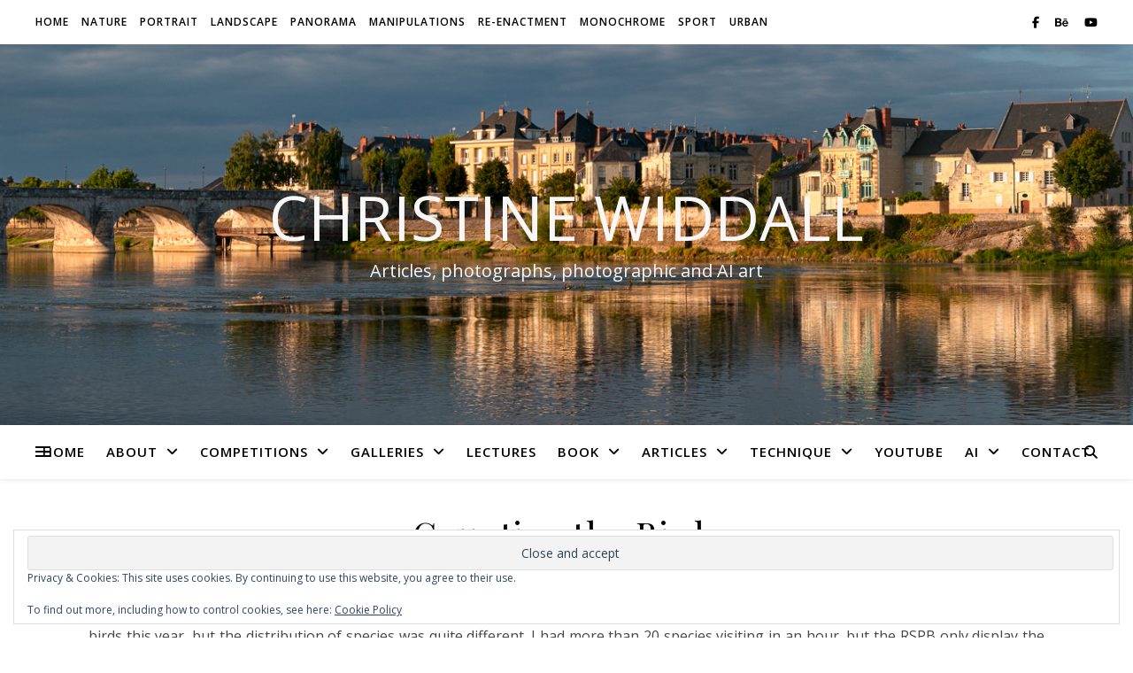

--- FILE ---
content_type: text/html; charset=UTF-8
request_url: https://christinewiddall.co.uk/2022/03/counting-the-birds/
body_size: 30516
content:
<!DOCTYPE html>
<html lang="en-GB">
<head>
	<meta charset="UTF-8">
	<meta name="viewport" content="width=device-width, initial-scale=1.0" />
	<link rel="profile" href="https://gmpg.org/xfn/11">

<style>
#wpadminbar #wp-admin-bar-wccp_free_top_button .ab-icon:before {
	content: "\f160";
	color: #02CA02;
	top: 3px;
}
#wpadminbar #wp-admin-bar-wccp_free_top_button .ab-icon {
	transform: rotate(45deg);
}
</style>
<meta name='robots' content='index, follow, max-image-preview:large, max-snippet:-1, max-video-preview:-1' />

	<!-- This site is optimized with the Yoast SEO plugin v26.8 - https://yoast.com/product/yoast-seo-wordpress/ -->
	<title>Counting the Birds : Christine Widdall</title>
	<link rel="canonical" href="https://christinewiddall.co.uk/2022/03/counting-the-birds/" />
	<meta property="og:locale" content="en_GB" />
	<meta property="og:type" content="article" />
	<meta property="og:title" content="Counting the Birds : Christine Widdall" />
	<meta property="og:description" content="Last year, I first recorded my garden birds for the RSPB Big Bird Count in January. In 2022, I repeated the exercise. I found I actually had more birds this year, but the distribution of species was quite different. I had more than 20 species visiting in an hour, but the RSPB only display the first ten on the chart. Small Birds The small birds are here in some number and I&#8217;m very pleased to see the siskins again, along with bullfinches, which are visiting daily. The dunnocks are showing off to the females. Long tailed tits are in and out before I can get them focussed and an elusive brambling and a wren appear briefly along with coal tits and blue tits. Great tits are rare but greenfinch quite numerous this year. With all the rain and wind, conditions have been poor, so I have far fewer photographs. These are some of the better ones from recent months. Meet Humphrey and Friends Meanwhile, the pheasants have moved in. The good thing is that they are keeping my weeds down. However, I anticipate that they will also start to devour seedling perennials once I start planting out in a few weeks time. First, there was just one plump male pheasant of the regular variety, who lives for quite a bit of the day on my old picnic table near the feeders. I call him Humphrey. When it rains, Humphrey jumps down and takes shelter under the table&#8230;when the small birds come to feed, he positions himself under the feeders and can be seen jumping up to try to catch the discarded seeds that spill from the beaks of the little birds. Lately, his friends have been arriving in some number&#8230;another male, three regular females, light brown in colour and there are also some mutant dark green males and some hybrids of mixed parentage. The mutant females are a delicious dark chocolate brown colour with red-brown highlights, but they are very camera shy. There are up to eight pheasants at any time and they are getting quite brave when they see me. Instead of flying off, they now scurry into the undergrowth, only to re-appear when they think the coast is clear. Pepper almost caught one today! As he flew off in panic, just in time, she ran to the top of a tree in pursuit. Silly cat!" />
	<meta property="og:url" content="https://christinewiddall.co.uk/2022/03/counting-the-birds/" />
	<meta property="og:site_name" content="Christine Widdall" />
	<meta property="article:published_time" content="2022-03-07T17:53:28+00:00" />
	<meta property="article:modified_time" content="2023-03-27T08:11:40+00:00" />
	<meta property="og:image" content="https://christinewiddall.co.uk/wp-content/uploads/2022/03/MG_9668-Edit.jpg" />
	<meta property="og:image:width" content="800" />
	<meta property="og:image:height" content="599" />
	<meta property="og:image:type" content="image/jpeg" />
	<meta name="author" content="Christine" />
	<meta name="twitter:label1" content="Written by" />
	<meta name="twitter:data1" content="Christine" />
	<meta name="twitter:label2" content="Estimated reading time" />
	<meta name="twitter:data2" content="6 minutes" />
	<script type="application/ld+json" class="yoast-schema-graph">{"@context":"https://schema.org","@graph":[{"@type":"Article","@id":"https://christinewiddall.co.uk/2022/03/counting-the-birds/#article","isPartOf":{"@id":"https://christinewiddall.co.uk/2022/03/counting-the-birds/"},"author":{"name":"Christine","@id":"https://christinewiddall.co.uk/#/schema/person/bc2bbc0f6ba23291dee1929fc696f8a7"},"headline":"Counting the Birds","datePublished":"2022-03-07T17:53:28+00:00","dateModified":"2023-03-27T08:11:40+00:00","mainEntityOfPage":{"@id":"https://christinewiddall.co.uk/2022/03/counting-the-birds/"},"wordCount":403,"publisher":{"@id":"https://christinewiddall.co.uk/#/schema/person/bc2bbc0f6ba23291dee1929fc696f8a7"},"image":{"@id":"https://christinewiddall.co.uk/2022/03/counting-the-birds/#primaryimage"},"thumbnailUrl":"https://i0.wp.com/christinewiddall.co.uk/wp-content/uploads/2022/03/MG_9668-Edit.jpg?fit=800%2C599&ssl=1","articleSection":["Nature"],"inLanguage":"en-GB"},{"@type":"WebPage","@id":"https://christinewiddall.co.uk/2022/03/counting-the-birds/","url":"https://christinewiddall.co.uk/2022/03/counting-the-birds/","name":"Counting the Birds : Christine Widdall","isPartOf":{"@id":"https://christinewiddall.co.uk/#website"},"primaryImageOfPage":{"@id":"https://christinewiddall.co.uk/2022/03/counting-the-birds/#primaryimage"},"image":{"@id":"https://christinewiddall.co.uk/2022/03/counting-the-birds/#primaryimage"},"thumbnailUrl":"https://i0.wp.com/christinewiddall.co.uk/wp-content/uploads/2022/03/MG_9668-Edit.jpg?fit=800%2C599&ssl=1","datePublished":"2022-03-07T17:53:28+00:00","dateModified":"2023-03-27T08:11:40+00:00","breadcrumb":{"@id":"https://christinewiddall.co.uk/2022/03/counting-the-birds/#breadcrumb"},"inLanguage":"en-GB","potentialAction":[{"@type":"ReadAction","target":["https://christinewiddall.co.uk/2022/03/counting-the-birds/"]}]},{"@type":"ImageObject","inLanguage":"en-GB","@id":"https://christinewiddall.co.uk/2022/03/counting-the-birds/#primaryimage","url":"https://i0.wp.com/christinewiddall.co.uk/wp-content/uploads/2022/03/MG_9668-Edit.jpg?fit=800%2C599&ssl=1","contentUrl":"https://i0.wp.com/christinewiddall.co.uk/wp-content/uploads/2022/03/MG_9668-Edit.jpg?fit=800%2C599&ssl=1","width":800,"height":599},{"@type":"BreadcrumbList","@id":"https://christinewiddall.co.uk/2022/03/counting-the-birds/#breadcrumb","itemListElement":[{"@type":"ListItem","position":1,"name":"Home","item":"https://christinewiddall.co.uk/"},{"@type":"ListItem","position":2,"name":"Counting the Birds"}]},{"@type":"WebSite","@id":"https://christinewiddall.co.uk/#website","url":"https://christinewiddall.co.uk/","name":"Christine Widdall","description":"Articles, photographs, photographic and AI art","publisher":{"@id":"https://christinewiddall.co.uk/#/schema/person/bc2bbc0f6ba23291dee1929fc696f8a7"},"potentialAction":[{"@type":"SearchAction","target":{"@type":"EntryPoint","urlTemplate":"https://christinewiddall.co.uk/?s={search_term_string}"},"query-input":{"@type":"PropertyValueSpecification","valueRequired":true,"valueName":"search_term_string"}}],"inLanguage":"en-GB"},{"@type":["Person","Organization"],"@id":"https://christinewiddall.co.uk/#/schema/person/bc2bbc0f6ba23291dee1929fc696f8a7","name":"Christine","logo":{"@id":"https://christinewiddall.co.uk/#/schema/person/image/"}}]}</script>
	<!-- / Yoast SEO plugin. -->


<link rel='dns-prefetch' href='//stats.wp.com' />
<link rel='dns-prefetch' href='//fonts.googleapis.com' />
<link rel='dns-prefetch' href='//v0.wordpress.com' />
<link rel='dns-prefetch' href='//widgets.wp.com' />
<link rel='dns-prefetch' href='//s0.wp.com' />
<link rel='dns-prefetch' href='//0.gravatar.com' />
<link rel='dns-prefetch' href='//1.gravatar.com' />
<link rel='dns-prefetch' href='//2.gravatar.com' />
<link rel='preconnect' href='//c0.wp.com' />
<link rel='preconnect' href='//i0.wp.com' />
<link rel="alternate" type="application/rss+xml" title="Christine Widdall &raquo; Feed" href="https://christinewiddall.co.uk/feed/" />
<link rel="alternate" type="application/rss+xml" title="Christine Widdall &raquo; Comments Feed" href="https://christinewiddall.co.uk/comments/feed/" />
<link rel="alternate" title="oEmbed (JSON)" type="application/json+oembed" href="https://christinewiddall.co.uk/wp-json/oembed/1.0/embed?url=https%3A%2F%2Fchristinewiddall.co.uk%2F2022%2F03%2Fcounting-the-birds%2F" />
<link rel="alternate" title="oEmbed (XML)" type="text/xml+oembed" href="https://christinewiddall.co.uk/wp-json/oembed/1.0/embed?url=https%3A%2F%2Fchristinewiddall.co.uk%2F2022%2F03%2Fcounting-the-birds%2F&#038;format=xml" />
<style id='wp-img-auto-sizes-contain-inline-css' type='text/css'>
img:is([sizes=auto i],[sizes^="auto," i]){contain-intrinsic-size:3000px 1500px}
/*# sourceURL=wp-img-auto-sizes-contain-inline-css */
</style>
<link rel='stylesheet' id='jetpack_related-posts-css' href='https://c0.wp.com/p/jetpack/15.4/modules/related-posts/related-posts.css' type='text/css' media='all' />
<style id='wp-emoji-styles-inline-css' type='text/css'>

	img.wp-smiley, img.emoji {
		display: inline !important;
		border: none !important;
		box-shadow: none !important;
		height: 1em !important;
		width: 1em !important;
		margin: 0 0.07em !important;
		vertical-align: -0.1em !important;
		background: none !important;
		padding: 0 !important;
	}
/*# sourceURL=wp-emoji-styles-inline-css */
</style>
<style id='wp-block-library-inline-css' type='text/css'>
:root{--wp-block-synced-color:#7a00df;--wp-block-synced-color--rgb:122,0,223;--wp-bound-block-color:var(--wp-block-synced-color);--wp-editor-canvas-background:#ddd;--wp-admin-theme-color:#007cba;--wp-admin-theme-color--rgb:0,124,186;--wp-admin-theme-color-darker-10:#006ba1;--wp-admin-theme-color-darker-10--rgb:0,107,160.5;--wp-admin-theme-color-darker-20:#005a87;--wp-admin-theme-color-darker-20--rgb:0,90,135;--wp-admin-border-width-focus:2px}@media (min-resolution:192dpi){:root{--wp-admin-border-width-focus:1.5px}}.wp-element-button{cursor:pointer}:root .has-very-light-gray-background-color{background-color:#eee}:root .has-very-dark-gray-background-color{background-color:#313131}:root .has-very-light-gray-color{color:#eee}:root .has-very-dark-gray-color{color:#313131}:root .has-vivid-green-cyan-to-vivid-cyan-blue-gradient-background{background:linear-gradient(135deg,#00d084,#0693e3)}:root .has-purple-crush-gradient-background{background:linear-gradient(135deg,#34e2e4,#4721fb 50%,#ab1dfe)}:root .has-hazy-dawn-gradient-background{background:linear-gradient(135deg,#faaca8,#dad0ec)}:root .has-subdued-olive-gradient-background{background:linear-gradient(135deg,#fafae1,#67a671)}:root .has-atomic-cream-gradient-background{background:linear-gradient(135deg,#fdd79a,#004a59)}:root .has-nightshade-gradient-background{background:linear-gradient(135deg,#330968,#31cdcf)}:root .has-midnight-gradient-background{background:linear-gradient(135deg,#020381,#2874fc)}:root{--wp--preset--font-size--normal:16px;--wp--preset--font-size--huge:42px}.has-regular-font-size{font-size:1em}.has-larger-font-size{font-size:2.625em}.has-normal-font-size{font-size:var(--wp--preset--font-size--normal)}.has-huge-font-size{font-size:var(--wp--preset--font-size--huge)}.has-text-align-center{text-align:center}.has-text-align-left{text-align:left}.has-text-align-right{text-align:right}.has-fit-text{white-space:nowrap!important}#end-resizable-editor-section{display:none}.aligncenter{clear:both}.items-justified-left{justify-content:flex-start}.items-justified-center{justify-content:center}.items-justified-right{justify-content:flex-end}.items-justified-space-between{justify-content:space-between}.screen-reader-text{border:0;clip-path:inset(50%);height:1px;margin:-1px;overflow:hidden;padding:0;position:absolute;width:1px;word-wrap:normal!important}.screen-reader-text:focus{background-color:#ddd;clip-path:none;color:#444;display:block;font-size:1em;height:auto;left:5px;line-height:normal;padding:15px 23px 14px;text-decoration:none;top:5px;width:auto;z-index:100000}html :where(.has-border-color){border-style:solid}html :where([style*=border-top-color]){border-top-style:solid}html :where([style*=border-right-color]){border-right-style:solid}html :where([style*=border-bottom-color]){border-bottom-style:solid}html :where([style*=border-left-color]){border-left-style:solid}html :where([style*=border-width]){border-style:solid}html :where([style*=border-top-width]){border-top-style:solid}html :where([style*=border-right-width]){border-right-style:solid}html :where([style*=border-bottom-width]){border-bottom-style:solid}html :where([style*=border-left-width]){border-left-style:solid}html :where(img[class*=wp-image-]){height:auto;max-width:100%}:where(figure){margin:0 0 1em}html :where(.is-position-sticky){--wp-admin--admin-bar--position-offset:var(--wp-admin--admin-bar--height,0px)}@media screen and (max-width:600px){html :where(.is-position-sticky){--wp-admin--admin-bar--position-offset:0px}}

/*# sourceURL=wp-block-library-inline-css */
</style><style id='wp-block-gallery-inline-css' type='text/css'>
.blocks-gallery-grid:not(.has-nested-images),.wp-block-gallery:not(.has-nested-images){display:flex;flex-wrap:wrap;list-style-type:none;margin:0;padding:0}.blocks-gallery-grid:not(.has-nested-images) .blocks-gallery-image,.blocks-gallery-grid:not(.has-nested-images) .blocks-gallery-item,.wp-block-gallery:not(.has-nested-images) .blocks-gallery-image,.wp-block-gallery:not(.has-nested-images) .blocks-gallery-item{display:flex;flex-direction:column;flex-grow:1;justify-content:center;margin:0 1em 1em 0;position:relative;width:calc(50% - 1em)}.blocks-gallery-grid:not(.has-nested-images) .blocks-gallery-image:nth-of-type(2n),.blocks-gallery-grid:not(.has-nested-images) .blocks-gallery-item:nth-of-type(2n),.wp-block-gallery:not(.has-nested-images) .blocks-gallery-image:nth-of-type(2n),.wp-block-gallery:not(.has-nested-images) .blocks-gallery-item:nth-of-type(2n){margin-right:0}.blocks-gallery-grid:not(.has-nested-images) .blocks-gallery-image figure,.blocks-gallery-grid:not(.has-nested-images) .blocks-gallery-item figure,.wp-block-gallery:not(.has-nested-images) .blocks-gallery-image figure,.wp-block-gallery:not(.has-nested-images) .blocks-gallery-item figure{align-items:flex-end;display:flex;height:100%;justify-content:flex-start;margin:0}.blocks-gallery-grid:not(.has-nested-images) .blocks-gallery-image img,.blocks-gallery-grid:not(.has-nested-images) .blocks-gallery-item img,.wp-block-gallery:not(.has-nested-images) .blocks-gallery-image img,.wp-block-gallery:not(.has-nested-images) .blocks-gallery-item img{display:block;height:auto;max-width:100%;width:auto}.blocks-gallery-grid:not(.has-nested-images) .blocks-gallery-image figcaption,.blocks-gallery-grid:not(.has-nested-images) .blocks-gallery-item figcaption,.wp-block-gallery:not(.has-nested-images) .blocks-gallery-image figcaption,.wp-block-gallery:not(.has-nested-images) .blocks-gallery-item figcaption{background:linear-gradient(0deg,#000000b3,#0000004d 70%,#0000);bottom:0;box-sizing:border-box;color:#fff;font-size:.8em;margin:0;max-height:100%;overflow:auto;padding:3em .77em .7em;position:absolute;text-align:center;width:100%;z-index:2}.blocks-gallery-grid:not(.has-nested-images) .blocks-gallery-image figcaption img,.blocks-gallery-grid:not(.has-nested-images) .blocks-gallery-item figcaption img,.wp-block-gallery:not(.has-nested-images) .blocks-gallery-image figcaption img,.wp-block-gallery:not(.has-nested-images) .blocks-gallery-item figcaption img{display:inline}.blocks-gallery-grid:not(.has-nested-images) figcaption,.wp-block-gallery:not(.has-nested-images) figcaption{flex-grow:1}.blocks-gallery-grid:not(.has-nested-images).is-cropped .blocks-gallery-image a,.blocks-gallery-grid:not(.has-nested-images).is-cropped .blocks-gallery-image img,.blocks-gallery-grid:not(.has-nested-images).is-cropped .blocks-gallery-item a,.blocks-gallery-grid:not(.has-nested-images).is-cropped .blocks-gallery-item img,.wp-block-gallery:not(.has-nested-images).is-cropped .blocks-gallery-image a,.wp-block-gallery:not(.has-nested-images).is-cropped .blocks-gallery-image img,.wp-block-gallery:not(.has-nested-images).is-cropped .blocks-gallery-item a,.wp-block-gallery:not(.has-nested-images).is-cropped .blocks-gallery-item img{flex:1;height:100%;object-fit:cover;width:100%}.blocks-gallery-grid:not(.has-nested-images).columns-1 .blocks-gallery-image,.blocks-gallery-grid:not(.has-nested-images).columns-1 .blocks-gallery-item,.wp-block-gallery:not(.has-nested-images).columns-1 .blocks-gallery-image,.wp-block-gallery:not(.has-nested-images).columns-1 .blocks-gallery-item{margin-right:0;width:100%}@media (min-width:600px){.blocks-gallery-grid:not(.has-nested-images).columns-3 .blocks-gallery-image,.blocks-gallery-grid:not(.has-nested-images).columns-3 .blocks-gallery-item,.wp-block-gallery:not(.has-nested-images).columns-3 .blocks-gallery-image,.wp-block-gallery:not(.has-nested-images).columns-3 .blocks-gallery-item{margin-right:1em;width:calc(33.33333% - .66667em)}.blocks-gallery-grid:not(.has-nested-images).columns-4 .blocks-gallery-image,.blocks-gallery-grid:not(.has-nested-images).columns-4 .blocks-gallery-item,.wp-block-gallery:not(.has-nested-images).columns-4 .blocks-gallery-image,.wp-block-gallery:not(.has-nested-images).columns-4 .blocks-gallery-item{margin-right:1em;width:calc(25% - .75em)}.blocks-gallery-grid:not(.has-nested-images).columns-5 .blocks-gallery-image,.blocks-gallery-grid:not(.has-nested-images).columns-5 .blocks-gallery-item,.wp-block-gallery:not(.has-nested-images).columns-5 .blocks-gallery-image,.wp-block-gallery:not(.has-nested-images).columns-5 .blocks-gallery-item{margin-right:1em;width:calc(20% - .8em)}.blocks-gallery-grid:not(.has-nested-images).columns-6 .blocks-gallery-image,.blocks-gallery-grid:not(.has-nested-images).columns-6 .blocks-gallery-item,.wp-block-gallery:not(.has-nested-images).columns-6 .blocks-gallery-image,.wp-block-gallery:not(.has-nested-images).columns-6 .blocks-gallery-item{margin-right:1em;width:calc(16.66667% - .83333em)}.blocks-gallery-grid:not(.has-nested-images).columns-7 .blocks-gallery-image,.blocks-gallery-grid:not(.has-nested-images).columns-7 .blocks-gallery-item,.wp-block-gallery:not(.has-nested-images).columns-7 .blocks-gallery-image,.wp-block-gallery:not(.has-nested-images).columns-7 .blocks-gallery-item{margin-right:1em;width:calc(14.28571% - .85714em)}.blocks-gallery-grid:not(.has-nested-images).columns-8 .blocks-gallery-image,.blocks-gallery-grid:not(.has-nested-images).columns-8 .blocks-gallery-item,.wp-block-gallery:not(.has-nested-images).columns-8 .blocks-gallery-image,.wp-block-gallery:not(.has-nested-images).columns-8 .blocks-gallery-item{margin-right:1em;width:calc(12.5% - .875em)}.blocks-gallery-grid:not(.has-nested-images).columns-1 .blocks-gallery-image:nth-of-type(1n),.blocks-gallery-grid:not(.has-nested-images).columns-1 .blocks-gallery-item:nth-of-type(1n),.blocks-gallery-grid:not(.has-nested-images).columns-2 .blocks-gallery-image:nth-of-type(2n),.blocks-gallery-grid:not(.has-nested-images).columns-2 .blocks-gallery-item:nth-of-type(2n),.blocks-gallery-grid:not(.has-nested-images).columns-3 .blocks-gallery-image:nth-of-type(3n),.blocks-gallery-grid:not(.has-nested-images).columns-3 .blocks-gallery-item:nth-of-type(3n),.blocks-gallery-grid:not(.has-nested-images).columns-4 .blocks-gallery-image:nth-of-type(4n),.blocks-gallery-grid:not(.has-nested-images).columns-4 .blocks-gallery-item:nth-of-type(4n),.blocks-gallery-grid:not(.has-nested-images).columns-5 .blocks-gallery-image:nth-of-type(5n),.blocks-gallery-grid:not(.has-nested-images).columns-5 .blocks-gallery-item:nth-of-type(5n),.blocks-gallery-grid:not(.has-nested-images).columns-6 .blocks-gallery-image:nth-of-type(6n),.blocks-gallery-grid:not(.has-nested-images).columns-6 .blocks-gallery-item:nth-of-type(6n),.blocks-gallery-grid:not(.has-nested-images).columns-7 .blocks-gallery-image:nth-of-type(7n),.blocks-gallery-grid:not(.has-nested-images).columns-7 .blocks-gallery-item:nth-of-type(7n),.blocks-gallery-grid:not(.has-nested-images).columns-8 .blocks-gallery-image:nth-of-type(8n),.blocks-gallery-grid:not(.has-nested-images).columns-8 .blocks-gallery-item:nth-of-type(8n),.wp-block-gallery:not(.has-nested-images).columns-1 .blocks-gallery-image:nth-of-type(1n),.wp-block-gallery:not(.has-nested-images).columns-1 .blocks-gallery-item:nth-of-type(1n),.wp-block-gallery:not(.has-nested-images).columns-2 .blocks-gallery-image:nth-of-type(2n),.wp-block-gallery:not(.has-nested-images).columns-2 .blocks-gallery-item:nth-of-type(2n),.wp-block-gallery:not(.has-nested-images).columns-3 .blocks-gallery-image:nth-of-type(3n),.wp-block-gallery:not(.has-nested-images).columns-3 .blocks-gallery-item:nth-of-type(3n),.wp-block-gallery:not(.has-nested-images).columns-4 .blocks-gallery-image:nth-of-type(4n),.wp-block-gallery:not(.has-nested-images).columns-4 .blocks-gallery-item:nth-of-type(4n),.wp-block-gallery:not(.has-nested-images).columns-5 .blocks-gallery-image:nth-of-type(5n),.wp-block-gallery:not(.has-nested-images).columns-5 .blocks-gallery-item:nth-of-type(5n),.wp-block-gallery:not(.has-nested-images).columns-6 .blocks-gallery-image:nth-of-type(6n),.wp-block-gallery:not(.has-nested-images).columns-6 .blocks-gallery-item:nth-of-type(6n),.wp-block-gallery:not(.has-nested-images).columns-7 .blocks-gallery-image:nth-of-type(7n),.wp-block-gallery:not(.has-nested-images).columns-7 .blocks-gallery-item:nth-of-type(7n),.wp-block-gallery:not(.has-nested-images).columns-8 .blocks-gallery-image:nth-of-type(8n),.wp-block-gallery:not(.has-nested-images).columns-8 .blocks-gallery-item:nth-of-type(8n){margin-right:0}}.blocks-gallery-grid:not(.has-nested-images) .blocks-gallery-image:last-child,.blocks-gallery-grid:not(.has-nested-images) .blocks-gallery-item:last-child,.wp-block-gallery:not(.has-nested-images) .blocks-gallery-image:last-child,.wp-block-gallery:not(.has-nested-images) .blocks-gallery-item:last-child{margin-right:0}.blocks-gallery-grid:not(.has-nested-images).alignleft,.blocks-gallery-grid:not(.has-nested-images).alignright,.wp-block-gallery:not(.has-nested-images).alignleft,.wp-block-gallery:not(.has-nested-images).alignright{max-width:420px;width:100%}.blocks-gallery-grid:not(.has-nested-images).aligncenter .blocks-gallery-item figure,.wp-block-gallery:not(.has-nested-images).aligncenter .blocks-gallery-item figure{justify-content:center}.wp-block-gallery:not(.is-cropped) .blocks-gallery-item{align-self:flex-start}figure.wp-block-gallery.has-nested-images{align-items:normal}.wp-block-gallery.has-nested-images figure.wp-block-image:not(#individual-image){margin:0;width:calc(50% - var(--wp--style--unstable-gallery-gap, 16px)/2)}.wp-block-gallery.has-nested-images figure.wp-block-image{box-sizing:border-box;display:flex;flex-direction:column;flex-grow:1;justify-content:center;max-width:100%;position:relative}.wp-block-gallery.has-nested-images figure.wp-block-image>a,.wp-block-gallery.has-nested-images figure.wp-block-image>div{flex-direction:column;flex-grow:1;margin:0}.wp-block-gallery.has-nested-images figure.wp-block-image img{display:block;height:auto;max-width:100%!important;width:auto}.wp-block-gallery.has-nested-images figure.wp-block-image figcaption,.wp-block-gallery.has-nested-images figure.wp-block-image:has(figcaption):before{bottom:0;left:0;max-height:100%;position:absolute;right:0}.wp-block-gallery.has-nested-images figure.wp-block-image:has(figcaption):before{backdrop-filter:blur(3px);content:"";height:100%;-webkit-mask-image:linear-gradient(0deg,#000 20%,#0000);mask-image:linear-gradient(0deg,#000 20%,#0000);max-height:40%;pointer-events:none}.wp-block-gallery.has-nested-images figure.wp-block-image figcaption{box-sizing:border-box;color:#fff;font-size:13px;margin:0;overflow:auto;padding:1em;text-align:center;text-shadow:0 0 1.5px #000}.wp-block-gallery.has-nested-images figure.wp-block-image figcaption::-webkit-scrollbar{height:12px;width:12px}.wp-block-gallery.has-nested-images figure.wp-block-image figcaption::-webkit-scrollbar-track{background-color:initial}.wp-block-gallery.has-nested-images figure.wp-block-image figcaption::-webkit-scrollbar-thumb{background-clip:padding-box;background-color:initial;border:3px solid #0000;border-radius:8px}.wp-block-gallery.has-nested-images figure.wp-block-image figcaption:focus-within::-webkit-scrollbar-thumb,.wp-block-gallery.has-nested-images figure.wp-block-image figcaption:focus::-webkit-scrollbar-thumb,.wp-block-gallery.has-nested-images figure.wp-block-image figcaption:hover::-webkit-scrollbar-thumb{background-color:#fffc}.wp-block-gallery.has-nested-images figure.wp-block-image figcaption{scrollbar-color:#0000 #0000;scrollbar-gutter:stable both-edges;scrollbar-width:thin}.wp-block-gallery.has-nested-images figure.wp-block-image figcaption:focus,.wp-block-gallery.has-nested-images figure.wp-block-image figcaption:focus-within,.wp-block-gallery.has-nested-images figure.wp-block-image figcaption:hover{scrollbar-color:#fffc #0000}.wp-block-gallery.has-nested-images figure.wp-block-image figcaption{will-change:transform}@media (hover:none){.wp-block-gallery.has-nested-images figure.wp-block-image figcaption{scrollbar-color:#fffc #0000}}.wp-block-gallery.has-nested-images figure.wp-block-image figcaption{background:linear-gradient(0deg,#0006,#0000)}.wp-block-gallery.has-nested-images figure.wp-block-image figcaption img{display:inline}.wp-block-gallery.has-nested-images figure.wp-block-image figcaption a{color:inherit}.wp-block-gallery.has-nested-images figure.wp-block-image.has-custom-border img{box-sizing:border-box}.wp-block-gallery.has-nested-images figure.wp-block-image.has-custom-border>a,.wp-block-gallery.has-nested-images figure.wp-block-image.has-custom-border>div,.wp-block-gallery.has-nested-images figure.wp-block-image.is-style-rounded>a,.wp-block-gallery.has-nested-images figure.wp-block-image.is-style-rounded>div{flex:1 1 auto}.wp-block-gallery.has-nested-images figure.wp-block-image.has-custom-border figcaption,.wp-block-gallery.has-nested-images figure.wp-block-image.is-style-rounded figcaption{background:none;color:inherit;flex:initial;margin:0;padding:10px 10px 9px;position:relative;text-shadow:none}.wp-block-gallery.has-nested-images figure.wp-block-image.has-custom-border:before,.wp-block-gallery.has-nested-images figure.wp-block-image.is-style-rounded:before{content:none}.wp-block-gallery.has-nested-images figcaption{flex-basis:100%;flex-grow:1;text-align:center}.wp-block-gallery.has-nested-images:not(.is-cropped) figure.wp-block-image:not(#individual-image){margin-bottom:auto;margin-top:0}.wp-block-gallery.has-nested-images.is-cropped figure.wp-block-image:not(#individual-image){align-self:inherit}.wp-block-gallery.has-nested-images.is-cropped figure.wp-block-image:not(#individual-image)>a,.wp-block-gallery.has-nested-images.is-cropped figure.wp-block-image:not(#individual-image)>div:not(.components-drop-zone){display:flex}.wp-block-gallery.has-nested-images.is-cropped figure.wp-block-image:not(#individual-image) a,.wp-block-gallery.has-nested-images.is-cropped figure.wp-block-image:not(#individual-image) img{flex:1 0 0%;height:100%;object-fit:cover;width:100%}.wp-block-gallery.has-nested-images.columns-1 figure.wp-block-image:not(#individual-image){width:100%}@media (min-width:600px){.wp-block-gallery.has-nested-images.columns-3 figure.wp-block-image:not(#individual-image){width:calc(33.33333% - var(--wp--style--unstable-gallery-gap, 16px)*.66667)}.wp-block-gallery.has-nested-images.columns-4 figure.wp-block-image:not(#individual-image){width:calc(25% - var(--wp--style--unstable-gallery-gap, 16px)*.75)}.wp-block-gallery.has-nested-images.columns-5 figure.wp-block-image:not(#individual-image){width:calc(20% - var(--wp--style--unstable-gallery-gap, 16px)*.8)}.wp-block-gallery.has-nested-images.columns-6 figure.wp-block-image:not(#individual-image){width:calc(16.66667% - var(--wp--style--unstable-gallery-gap, 16px)*.83333)}.wp-block-gallery.has-nested-images.columns-7 figure.wp-block-image:not(#individual-image){width:calc(14.28571% - var(--wp--style--unstable-gallery-gap, 16px)*.85714)}.wp-block-gallery.has-nested-images.columns-8 figure.wp-block-image:not(#individual-image){width:calc(12.5% - var(--wp--style--unstable-gallery-gap, 16px)*.875)}.wp-block-gallery.has-nested-images.columns-default figure.wp-block-image:not(#individual-image){width:calc(33.33% - var(--wp--style--unstable-gallery-gap, 16px)*.66667)}.wp-block-gallery.has-nested-images.columns-default figure.wp-block-image:not(#individual-image):first-child:nth-last-child(2),.wp-block-gallery.has-nested-images.columns-default figure.wp-block-image:not(#individual-image):first-child:nth-last-child(2)~figure.wp-block-image:not(#individual-image){width:calc(50% - var(--wp--style--unstable-gallery-gap, 16px)*.5)}.wp-block-gallery.has-nested-images.columns-default figure.wp-block-image:not(#individual-image):first-child:last-child{width:100%}}.wp-block-gallery.has-nested-images.alignleft,.wp-block-gallery.has-nested-images.alignright{max-width:420px;width:100%}.wp-block-gallery.has-nested-images.aligncenter{justify-content:center}
/*# sourceURL=https://c0.wp.com/c/6.9/wp-includes/blocks/gallery/style.min.css */
</style>
<style id='wp-block-image-inline-css' type='text/css'>
.wp-block-image>a,.wp-block-image>figure>a{display:inline-block}.wp-block-image img{box-sizing:border-box;height:auto;max-width:100%;vertical-align:bottom}@media not (prefers-reduced-motion){.wp-block-image img.hide{visibility:hidden}.wp-block-image img.show{animation:show-content-image .4s}}.wp-block-image[style*=border-radius] img,.wp-block-image[style*=border-radius]>a{border-radius:inherit}.wp-block-image.has-custom-border img{box-sizing:border-box}.wp-block-image.aligncenter{text-align:center}.wp-block-image.alignfull>a,.wp-block-image.alignwide>a{width:100%}.wp-block-image.alignfull img,.wp-block-image.alignwide img{height:auto;width:100%}.wp-block-image .aligncenter,.wp-block-image .alignleft,.wp-block-image .alignright,.wp-block-image.aligncenter,.wp-block-image.alignleft,.wp-block-image.alignright{display:table}.wp-block-image .aligncenter>figcaption,.wp-block-image .alignleft>figcaption,.wp-block-image .alignright>figcaption,.wp-block-image.aligncenter>figcaption,.wp-block-image.alignleft>figcaption,.wp-block-image.alignright>figcaption{caption-side:bottom;display:table-caption}.wp-block-image .alignleft{float:left;margin:.5em 1em .5em 0}.wp-block-image .alignright{float:right;margin:.5em 0 .5em 1em}.wp-block-image .aligncenter{margin-left:auto;margin-right:auto}.wp-block-image :where(figcaption){margin-bottom:1em;margin-top:.5em}.wp-block-image.is-style-circle-mask img{border-radius:9999px}@supports ((-webkit-mask-image:none) or (mask-image:none)) or (-webkit-mask-image:none){.wp-block-image.is-style-circle-mask img{border-radius:0;-webkit-mask-image:url('data:image/svg+xml;utf8,<svg viewBox="0 0 100 100" xmlns="http://www.w3.org/2000/svg"><circle cx="50" cy="50" r="50"/></svg>');mask-image:url('data:image/svg+xml;utf8,<svg viewBox="0 0 100 100" xmlns="http://www.w3.org/2000/svg"><circle cx="50" cy="50" r="50"/></svg>');mask-mode:alpha;-webkit-mask-position:center;mask-position:center;-webkit-mask-repeat:no-repeat;mask-repeat:no-repeat;-webkit-mask-size:contain;mask-size:contain}}:root :where(.wp-block-image.is-style-rounded img,.wp-block-image .is-style-rounded img){border-radius:9999px}.wp-block-image figure{margin:0}.wp-lightbox-container{display:flex;flex-direction:column;position:relative}.wp-lightbox-container img{cursor:zoom-in}.wp-lightbox-container img:hover+button{opacity:1}.wp-lightbox-container button{align-items:center;backdrop-filter:blur(16px) saturate(180%);background-color:#5a5a5a40;border:none;border-radius:4px;cursor:zoom-in;display:flex;height:20px;justify-content:center;opacity:0;padding:0;position:absolute;right:16px;text-align:center;top:16px;width:20px;z-index:100}@media not (prefers-reduced-motion){.wp-lightbox-container button{transition:opacity .2s ease}}.wp-lightbox-container button:focus-visible{outline:3px auto #5a5a5a40;outline:3px auto -webkit-focus-ring-color;outline-offset:3px}.wp-lightbox-container button:hover{cursor:pointer;opacity:1}.wp-lightbox-container button:focus{opacity:1}.wp-lightbox-container button:focus,.wp-lightbox-container button:hover,.wp-lightbox-container button:not(:hover):not(:active):not(.has-background){background-color:#5a5a5a40;border:none}.wp-lightbox-overlay{box-sizing:border-box;cursor:zoom-out;height:100vh;left:0;overflow:hidden;position:fixed;top:0;visibility:hidden;width:100%;z-index:100000}.wp-lightbox-overlay .close-button{align-items:center;cursor:pointer;display:flex;justify-content:center;min-height:40px;min-width:40px;padding:0;position:absolute;right:calc(env(safe-area-inset-right) + 16px);top:calc(env(safe-area-inset-top) + 16px);z-index:5000000}.wp-lightbox-overlay .close-button:focus,.wp-lightbox-overlay .close-button:hover,.wp-lightbox-overlay .close-button:not(:hover):not(:active):not(.has-background){background:none;border:none}.wp-lightbox-overlay .lightbox-image-container{height:var(--wp--lightbox-container-height);left:50%;overflow:hidden;position:absolute;top:50%;transform:translate(-50%,-50%);transform-origin:top left;width:var(--wp--lightbox-container-width);z-index:9999999999}.wp-lightbox-overlay .wp-block-image{align-items:center;box-sizing:border-box;display:flex;height:100%;justify-content:center;margin:0;position:relative;transform-origin:0 0;width:100%;z-index:3000000}.wp-lightbox-overlay .wp-block-image img{height:var(--wp--lightbox-image-height);min-height:var(--wp--lightbox-image-height);min-width:var(--wp--lightbox-image-width);width:var(--wp--lightbox-image-width)}.wp-lightbox-overlay .wp-block-image figcaption{display:none}.wp-lightbox-overlay button{background:none;border:none}.wp-lightbox-overlay .scrim{background-color:#fff;height:100%;opacity:.9;position:absolute;width:100%;z-index:2000000}.wp-lightbox-overlay.active{visibility:visible}@media not (prefers-reduced-motion){.wp-lightbox-overlay.active{animation:turn-on-visibility .25s both}.wp-lightbox-overlay.active img{animation:turn-on-visibility .35s both}.wp-lightbox-overlay.show-closing-animation:not(.active){animation:turn-off-visibility .35s both}.wp-lightbox-overlay.show-closing-animation:not(.active) img{animation:turn-off-visibility .25s both}.wp-lightbox-overlay.zoom.active{animation:none;opacity:1;visibility:visible}.wp-lightbox-overlay.zoom.active .lightbox-image-container{animation:lightbox-zoom-in .4s}.wp-lightbox-overlay.zoom.active .lightbox-image-container img{animation:none}.wp-lightbox-overlay.zoom.active .scrim{animation:turn-on-visibility .4s forwards}.wp-lightbox-overlay.zoom.show-closing-animation:not(.active){animation:none}.wp-lightbox-overlay.zoom.show-closing-animation:not(.active) .lightbox-image-container{animation:lightbox-zoom-out .4s}.wp-lightbox-overlay.zoom.show-closing-animation:not(.active) .lightbox-image-container img{animation:none}.wp-lightbox-overlay.zoom.show-closing-animation:not(.active) .scrim{animation:turn-off-visibility .4s forwards}}@keyframes show-content-image{0%{visibility:hidden}99%{visibility:hidden}to{visibility:visible}}@keyframes turn-on-visibility{0%{opacity:0}to{opacity:1}}@keyframes turn-off-visibility{0%{opacity:1;visibility:visible}99%{opacity:0;visibility:visible}to{opacity:0;visibility:hidden}}@keyframes lightbox-zoom-in{0%{transform:translate(calc((-100vw + var(--wp--lightbox-scrollbar-width))/2 + var(--wp--lightbox-initial-left-position)),calc(-50vh + var(--wp--lightbox-initial-top-position))) scale(var(--wp--lightbox-scale))}to{transform:translate(-50%,-50%) scale(1)}}@keyframes lightbox-zoom-out{0%{transform:translate(-50%,-50%) scale(1);visibility:visible}99%{visibility:visible}to{transform:translate(calc((-100vw + var(--wp--lightbox-scrollbar-width))/2 + var(--wp--lightbox-initial-left-position)),calc(-50vh + var(--wp--lightbox-initial-top-position))) scale(var(--wp--lightbox-scale));visibility:hidden}}
/*# sourceURL=https://c0.wp.com/c/6.9/wp-includes/blocks/image/style.min.css */
</style>
<style id='wp-block-spacer-inline-css' type='text/css'>
.wp-block-spacer{clear:both}
/*# sourceURL=https://c0.wp.com/c/6.9/wp-includes/blocks/spacer/style.min.css */
</style>
<style id='global-styles-inline-css' type='text/css'>
:root{--wp--preset--aspect-ratio--square: 1;--wp--preset--aspect-ratio--4-3: 4/3;--wp--preset--aspect-ratio--3-4: 3/4;--wp--preset--aspect-ratio--3-2: 3/2;--wp--preset--aspect-ratio--2-3: 2/3;--wp--preset--aspect-ratio--16-9: 16/9;--wp--preset--aspect-ratio--9-16: 9/16;--wp--preset--color--black: #000000;--wp--preset--color--cyan-bluish-gray: #abb8c3;--wp--preset--color--white: #ffffff;--wp--preset--color--pale-pink: #f78da7;--wp--preset--color--vivid-red: #cf2e2e;--wp--preset--color--luminous-vivid-orange: #ff6900;--wp--preset--color--luminous-vivid-amber: #fcb900;--wp--preset--color--light-green-cyan: #7bdcb5;--wp--preset--color--vivid-green-cyan: #00d084;--wp--preset--color--pale-cyan-blue: #8ed1fc;--wp--preset--color--vivid-cyan-blue: #0693e3;--wp--preset--color--vivid-purple: #9b51e0;--wp--preset--gradient--vivid-cyan-blue-to-vivid-purple: linear-gradient(135deg,rgb(6,147,227) 0%,rgb(155,81,224) 100%);--wp--preset--gradient--light-green-cyan-to-vivid-green-cyan: linear-gradient(135deg,rgb(122,220,180) 0%,rgb(0,208,130) 100%);--wp--preset--gradient--luminous-vivid-amber-to-luminous-vivid-orange: linear-gradient(135deg,rgb(252,185,0) 0%,rgb(255,105,0) 100%);--wp--preset--gradient--luminous-vivid-orange-to-vivid-red: linear-gradient(135deg,rgb(255,105,0) 0%,rgb(207,46,46) 100%);--wp--preset--gradient--very-light-gray-to-cyan-bluish-gray: linear-gradient(135deg,rgb(238,238,238) 0%,rgb(169,184,195) 100%);--wp--preset--gradient--cool-to-warm-spectrum: linear-gradient(135deg,rgb(74,234,220) 0%,rgb(151,120,209) 20%,rgb(207,42,186) 40%,rgb(238,44,130) 60%,rgb(251,105,98) 80%,rgb(254,248,76) 100%);--wp--preset--gradient--blush-light-purple: linear-gradient(135deg,rgb(255,206,236) 0%,rgb(152,150,240) 100%);--wp--preset--gradient--blush-bordeaux: linear-gradient(135deg,rgb(254,205,165) 0%,rgb(254,45,45) 50%,rgb(107,0,62) 100%);--wp--preset--gradient--luminous-dusk: linear-gradient(135deg,rgb(255,203,112) 0%,rgb(199,81,192) 50%,rgb(65,88,208) 100%);--wp--preset--gradient--pale-ocean: linear-gradient(135deg,rgb(255,245,203) 0%,rgb(182,227,212) 50%,rgb(51,167,181) 100%);--wp--preset--gradient--electric-grass: linear-gradient(135deg,rgb(202,248,128) 0%,rgb(113,206,126) 100%);--wp--preset--gradient--midnight: linear-gradient(135deg,rgb(2,3,129) 0%,rgb(40,116,252) 100%);--wp--preset--font-size--small: 13px;--wp--preset--font-size--medium: 20px;--wp--preset--font-size--large: 36px;--wp--preset--font-size--x-large: 42px;--wp--preset--spacing--20: 0.44rem;--wp--preset--spacing--30: 0.67rem;--wp--preset--spacing--40: 1rem;--wp--preset--spacing--50: 1.5rem;--wp--preset--spacing--60: 2.25rem;--wp--preset--spacing--70: 3.38rem;--wp--preset--spacing--80: 5.06rem;--wp--preset--shadow--natural: 6px 6px 9px rgba(0, 0, 0, 0.2);--wp--preset--shadow--deep: 12px 12px 50px rgba(0, 0, 0, 0.4);--wp--preset--shadow--sharp: 6px 6px 0px rgba(0, 0, 0, 0.2);--wp--preset--shadow--outlined: 6px 6px 0px -3px rgb(255, 255, 255), 6px 6px rgb(0, 0, 0);--wp--preset--shadow--crisp: 6px 6px 0px rgb(0, 0, 0);}:root :where(.is-layout-flow) > :first-child{margin-block-start: 0;}:root :where(.is-layout-flow) > :last-child{margin-block-end: 0;}:root :where(.is-layout-flow) > *{margin-block-start: 24px;margin-block-end: 0;}:root :where(.is-layout-constrained) > :first-child{margin-block-start: 0;}:root :where(.is-layout-constrained) > :last-child{margin-block-end: 0;}:root :where(.is-layout-constrained) > *{margin-block-start: 24px;margin-block-end: 0;}:root :where(.is-layout-flex){gap: 24px;}:root :where(.is-layout-grid){gap: 24px;}body .is-layout-flex{display: flex;}.is-layout-flex{flex-wrap: wrap;align-items: center;}.is-layout-flex > :is(*, div){margin: 0;}body .is-layout-grid{display: grid;}.is-layout-grid > :is(*, div){margin: 0;}.has-black-color{color: var(--wp--preset--color--black) !important;}.has-cyan-bluish-gray-color{color: var(--wp--preset--color--cyan-bluish-gray) !important;}.has-white-color{color: var(--wp--preset--color--white) !important;}.has-pale-pink-color{color: var(--wp--preset--color--pale-pink) !important;}.has-vivid-red-color{color: var(--wp--preset--color--vivid-red) !important;}.has-luminous-vivid-orange-color{color: var(--wp--preset--color--luminous-vivid-orange) !important;}.has-luminous-vivid-amber-color{color: var(--wp--preset--color--luminous-vivid-amber) !important;}.has-light-green-cyan-color{color: var(--wp--preset--color--light-green-cyan) !important;}.has-vivid-green-cyan-color{color: var(--wp--preset--color--vivid-green-cyan) !important;}.has-pale-cyan-blue-color{color: var(--wp--preset--color--pale-cyan-blue) !important;}.has-vivid-cyan-blue-color{color: var(--wp--preset--color--vivid-cyan-blue) !important;}.has-vivid-purple-color{color: var(--wp--preset--color--vivid-purple) !important;}.has-black-background-color{background-color: var(--wp--preset--color--black) !important;}.has-cyan-bluish-gray-background-color{background-color: var(--wp--preset--color--cyan-bluish-gray) !important;}.has-white-background-color{background-color: var(--wp--preset--color--white) !important;}.has-pale-pink-background-color{background-color: var(--wp--preset--color--pale-pink) !important;}.has-vivid-red-background-color{background-color: var(--wp--preset--color--vivid-red) !important;}.has-luminous-vivid-orange-background-color{background-color: var(--wp--preset--color--luminous-vivid-orange) !important;}.has-luminous-vivid-amber-background-color{background-color: var(--wp--preset--color--luminous-vivid-amber) !important;}.has-light-green-cyan-background-color{background-color: var(--wp--preset--color--light-green-cyan) !important;}.has-vivid-green-cyan-background-color{background-color: var(--wp--preset--color--vivid-green-cyan) !important;}.has-pale-cyan-blue-background-color{background-color: var(--wp--preset--color--pale-cyan-blue) !important;}.has-vivid-cyan-blue-background-color{background-color: var(--wp--preset--color--vivid-cyan-blue) !important;}.has-vivid-purple-background-color{background-color: var(--wp--preset--color--vivid-purple) !important;}.has-black-border-color{border-color: var(--wp--preset--color--black) !important;}.has-cyan-bluish-gray-border-color{border-color: var(--wp--preset--color--cyan-bluish-gray) !important;}.has-white-border-color{border-color: var(--wp--preset--color--white) !important;}.has-pale-pink-border-color{border-color: var(--wp--preset--color--pale-pink) !important;}.has-vivid-red-border-color{border-color: var(--wp--preset--color--vivid-red) !important;}.has-luminous-vivid-orange-border-color{border-color: var(--wp--preset--color--luminous-vivid-orange) !important;}.has-luminous-vivid-amber-border-color{border-color: var(--wp--preset--color--luminous-vivid-amber) !important;}.has-light-green-cyan-border-color{border-color: var(--wp--preset--color--light-green-cyan) !important;}.has-vivid-green-cyan-border-color{border-color: var(--wp--preset--color--vivid-green-cyan) !important;}.has-pale-cyan-blue-border-color{border-color: var(--wp--preset--color--pale-cyan-blue) !important;}.has-vivid-cyan-blue-border-color{border-color: var(--wp--preset--color--vivid-cyan-blue) !important;}.has-vivid-purple-border-color{border-color: var(--wp--preset--color--vivid-purple) !important;}.has-vivid-cyan-blue-to-vivid-purple-gradient-background{background: var(--wp--preset--gradient--vivid-cyan-blue-to-vivid-purple) !important;}.has-light-green-cyan-to-vivid-green-cyan-gradient-background{background: var(--wp--preset--gradient--light-green-cyan-to-vivid-green-cyan) !important;}.has-luminous-vivid-amber-to-luminous-vivid-orange-gradient-background{background: var(--wp--preset--gradient--luminous-vivid-amber-to-luminous-vivid-orange) !important;}.has-luminous-vivid-orange-to-vivid-red-gradient-background{background: var(--wp--preset--gradient--luminous-vivid-orange-to-vivid-red) !important;}.has-very-light-gray-to-cyan-bluish-gray-gradient-background{background: var(--wp--preset--gradient--very-light-gray-to-cyan-bluish-gray) !important;}.has-cool-to-warm-spectrum-gradient-background{background: var(--wp--preset--gradient--cool-to-warm-spectrum) !important;}.has-blush-light-purple-gradient-background{background: var(--wp--preset--gradient--blush-light-purple) !important;}.has-blush-bordeaux-gradient-background{background: var(--wp--preset--gradient--blush-bordeaux) !important;}.has-luminous-dusk-gradient-background{background: var(--wp--preset--gradient--luminous-dusk) !important;}.has-pale-ocean-gradient-background{background: var(--wp--preset--gradient--pale-ocean) !important;}.has-electric-grass-gradient-background{background: var(--wp--preset--gradient--electric-grass) !important;}.has-midnight-gradient-background{background: var(--wp--preset--gradient--midnight) !important;}.has-small-font-size{font-size: var(--wp--preset--font-size--small) !important;}.has-medium-font-size{font-size: var(--wp--preset--font-size--medium) !important;}.has-large-font-size{font-size: var(--wp--preset--font-size--large) !important;}.has-x-large-font-size{font-size: var(--wp--preset--font-size--x-large) !important;}
/*# sourceURL=global-styles-inline-css */
</style>
<style id='core-block-supports-inline-css' type='text/css'>
.wp-block-gallery.wp-block-gallery-1{--wp--style--unstable-gallery-gap:var( --wp--style--gallery-gap-default, var( --gallery-block--gutter-size, var( --wp--style--block-gap, 0.5em ) ) );gap:var( --wp--style--gallery-gap-default, var( --gallery-block--gutter-size, var( --wp--style--block-gap, 0.5em ) ) );}.wp-block-gallery.wp-block-gallery-2{--wp--style--unstable-gallery-gap:var( --wp--style--gallery-gap-default, var( --gallery-block--gutter-size, var( --wp--style--block-gap, 0.5em ) ) );gap:var( --wp--style--gallery-gap-default, var( --gallery-block--gutter-size, var( --wp--style--block-gap, 0.5em ) ) );}
/*# sourceURL=core-block-supports-inline-css */
</style>

<style id='classic-theme-styles-inline-css' type='text/css'>
/*! This file is auto-generated */
.wp-block-button__link{color:#fff;background-color:#32373c;border-radius:9999px;box-shadow:none;text-decoration:none;padding:calc(.667em + 2px) calc(1.333em + 2px);font-size:1.125em}.wp-block-file__button{background:#32373c;color:#fff;text-decoration:none}
/*# sourceURL=/wp-includes/css/classic-themes.min.css */
</style>
<link rel='stylesheet' id='responsive-lightbox-swipebox-css' href='https://christinewiddall.co.uk/wp-content/plugins/responsive-lightbox/assets/swipebox/swipebox.min.css?ver=1.5.2' type='text/css' media='all' />
<link rel='stylesheet' id='protect-link-css-css' href='https://christinewiddall.co.uk/wp-content/plugins/wp-copy-protect-with-color-design/css/protect_style.css?ver=3bf07ec295b7b27b22ba885491a27733' type='text/css' media='all' />
<link rel='stylesheet' id='wp-components-css' href='https://c0.wp.com/c/6.9/wp-includes/css/dist/components/style.min.css' type='text/css' media='all' />
<link rel='stylesheet' id='uagb-block-css-css' href='https://christinewiddall.co.uk/wp-content/uploads/uag-plugin/custom-style-blocks.css?ver=2.19.18' type='text/css' media='all' />
<link rel='stylesheet' id='parent-style-css' href='https://christinewiddall.co.uk/wp-content/themes/ashe/style.css?ver=3bf07ec295b7b27b22ba885491a27733' type='text/css' media='all' />
<link rel='stylesheet' id='ashe-style-css' href='https://christinewiddall.co.uk/wp-content/themes/ashe-child/style.css?ver=2.234' type='text/css' media='all' />
<link rel='stylesheet' id='fontawesome-css' href='https://christinewiddall.co.uk/wp-content/themes/ashe/assets/css/fontawesome.min.css?ver=6.5.1' type='text/css' media='all' />
<link rel='stylesheet' id='fontello-css' href='https://christinewiddall.co.uk/wp-content/themes/ashe/assets/css/fontello.css?ver=3bf07ec295b7b27b22ba885491a27733' type='text/css' media='all' />
<link rel='stylesheet' id='slick-css' href='https://christinewiddall.co.uk/wp-content/themes/ashe/assets/css/slick.css?ver=3bf07ec295b7b27b22ba885491a27733' type='text/css' media='all' />
<link rel='stylesheet' id='scrollbar-css' href='https://christinewiddall.co.uk/wp-content/themes/ashe/assets/css/perfect-scrollbar.css?ver=3bf07ec295b7b27b22ba885491a27733' type='text/css' media='all' />
<link rel='stylesheet' id='ashe-responsive-css' href='https://christinewiddall.co.uk/wp-content/themes/ashe/assets/css/responsive.css?ver=1.9.7' type='text/css' media='all' />
<link rel='stylesheet' id='ashe-playfair-font-css' href='//fonts.googleapis.com/css?family=Playfair+Display%3A400%2C700&#038;ver=1.0.0' type='text/css' media='all' />
<link rel='stylesheet' id='ashe-opensans-font-css' href='//fonts.googleapis.com/css?family=Open+Sans%3A400italic%2C400%2C600italic%2C600%2C700italic%2C700&#038;ver=1.0.0' type='text/css' media='all' />
<link rel='stylesheet' id='jetpack_likes-css' href='https://c0.wp.com/p/jetpack/15.4/modules/likes/style.css' type='text/css' media='all' />
<link rel='stylesheet' id='jetpack-subscriptions-css' href='https://c0.wp.com/p/jetpack/15.4/_inc/build/subscriptions/subscriptions.min.css' type='text/css' media='all' />
<link rel='stylesheet' id='wp-block-paragraph-css' href='https://c0.wp.com/c/6.9/wp-includes/blocks/paragraph/style.min.css' type='text/css' media='all' />
<link rel='stylesheet' id='wp-block-heading-css' href='https://c0.wp.com/c/6.9/wp-includes/blocks/heading/style.min.css' type='text/css' media='all' />
<script type="text/javascript" id="jetpack_related-posts-js-extra">
/* <![CDATA[ */
var related_posts_js_options = {"post_heading":"h4"};
//# sourceURL=jetpack_related-posts-js-extra
/* ]]> */
</script>
<script type="text/javascript" defer src="https://c0.wp.com/p/jetpack/15.4/_inc/build/related-posts/related-posts.min.js" id="jetpack_related-posts-js"></script>
<script type="text/javascript" src="https://c0.wp.com/c/6.9/wp-includes/js/jquery/jquery.min.js" id="jquery-core-js"></script>
<script type="text/javascript" defer src="https://christinewiddall.co.uk/wp-content/plugins/responsive-lightbox/assets/dompurify/purify.min.js?ver=3.3.1" id="dompurify-js"></script>
<script type="text/javascript" id="responsive-lightbox-sanitizer-js-before">
/* <![CDATA[ */
window.RLG = window.RLG || {}; window.RLG.sanitizeAllowedHosts = ["youtube.com","www.youtube.com","youtu.be","vimeo.com","player.vimeo.com"];
//# sourceURL=responsive-lightbox-sanitizer-js-before
/* ]]> */
</script>
<script type="text/javascript" defer src="https://christinewiddall.co.uk/wp-content/plugins/responsive-lightbox/js/sanitizer.js?ver=2.7.0" id="responsive-lightbox-sanitizer-js"></script>
<script type="text/javascript" defer src="https://christinewiddall.co.uk/wp-content/plugins/responsive-lightbox/assets/swipebox/jquery.swipebox.min.js?ver=1.5.2" id="responsive-lightbox-swipebox-js"></script>
<script type="text/javascript" defer src="https://c0.wp.com/c/6.9/wp-includes/js/underscore.min.js" id="underscore-js"></script>
<script type="text/javascript" defer src="https://christinewiddall.co.uk/wp-content/plugins/responsive-lightbox/assets/infinitescroll/infinite-scroll.pkgd.min.js?ver=4.0.1" id="responsive-lightbox-infinite-scroll-js"></script>
<script type="text/javascript" id="responsive-lightbox-js-before">
/* <![CDATA[ */
var rlArgs = {"script":"swipebox","selector":"lightbox","customEvents":"","activeGalleries":true,"animation":true,"hideCloseButtonOnMobile":false,"removeBarsOnMobile":false,"hideBars":true,"hideBarsDelay":5000,"videoMaxWidth":1080,"useSVG":true,"loopAtEnd":false,"woocommerce_gallery":false,"ajaxurl":"https:\/\/christinewiddall.co.uk\/wp-admin\/admin-ajax.php","nonce":"88fb452aed","preview":false,"postId":65835,"scriptExtension":false};

//# sourceURL=responsive-lightbox-js-before
/* ]]> */
</script>
<script type="text/javascript" defer src="https://christinewiddall.co.uk/wp-content/plugins/responsive-lightbox/js/front.js?ver=2.7.0" id="responsive-lightbox-js"></script>
<link rel="https://api.w.org/" href="https://christinewiddall.co.uk/wp-json/" /><link rel="alternate" title="JSON" type="application/json" href="https://christinewiddall.co.uk/wp-json/wp/v2/posts/65835" /><link rel="EditURI" type="application/rsd+xml" title="RSD" href="https://christinewiddall.co.uk/xmlrpc.php?rsd" />

<link rel='shortlink' href='https://wp.me/p2Bd6h-h7R' />
<script id="wpcp_disable_selection" type="text/javascript">
var image_save_msg='You are not allowed to save images!';
	var no_menu_msg='Context Menu disabled!';
	var smessage = "© Christine Widdall - Kirklees Cousins";

function disableEnterKey(e)
{
	var elemtype = e.target.tagName;
	
	elemtype = elemtype.toUpperCase();
	
	if (elemtype == "TEXT" || elemtype == "TEXTAREA" || elemtype == "INPUT" || elemtype == "PASSWORD" || elemtype == "SELECT" || elemtype == "OPTION" || elemtype == "EMBED")
	{
		elemtype = 'TEXT';
	}
	
	if (e.ctrlKey){
     var key;
     if(window.event)
          key = window.event.keyCode;     //IE
     else
          key = e.which;     //firefox (97)
    //if (key != 17) alert(key);
     if (elemtype!= 'TEXT' && (key == 97 || key == 65 || key == 67 || key == 99 || key == 88 || key == 120 || key == 26 || key == 85  || key == 86 || key == 83 || key == 43 || key == 73))
     {
		if(wccp_free_iscontenteditable(e)) return true;
		show_wpcp_message('You are not allowed to copy content or view source');
		return false;
     }else
     	return true;
     }
}


/*For contenteditable tags*/
function wccp_free_iscontenteditable(e)
{
	var e = e || window.event; // also there is no e.target property in IE. instead IE uses window.event.srcElement
  	
	var target = e.target || e.srcElement;

	var elemtype = e.target.nodeName;
	
	elemtype = elemtype.toUpperCase();
	
	var iscontenteditable = "false";
		
	if(typeof target.getAttribute!="undefined" ) iscontenteditable = target.getAttribute("contenteditable"); // Return true or false as string
	
	var iscontenteditable2 = false;
	
	if(typeof target.isContentEditable!="undefined" ) iscontenteditable2 = target.isContentEditable; // Return true or false as boolean

	if(target.parentElement.isContentEditable) iscontenteditable2 = true;
	
	if (iscontenteditable == "true" || iscontenteditable2 == true)
	{
		if(typeof target.style!="undefined" ) target.style.cursor = "text";
		
		return true;
	}
}

////////////////////////////////////
function disable_copy(e)
{	
	var e = e || window.event; // also there is no e.target property in IE. instead IE uses window.event.srcElement
	
	var elemtype = e.target.tagName;
	
	elemtype = elemtype.toUpperCase();
	
	if (elemtype == "TEXT" || elemtype == "TEXTAREA" || elemtype == "INPUT" || elemtype == "PASSWORD" || elemtype == "SELECT" || elemtype == "OPTION" || elemtype == "EMBED")
	{
		elemtype = 'TEXT';
	}
	
	if(wccp_free_iscontenteditable(e)) return true;
	
	var isSafari = /Safari/.test(navigator.userAgent) && /Apple Computer/.test(navigator.vendor);
	
	var checker_IMG = '';
	if (elemtype == "IMG" && checker_IMG == 'checked' && e.detail >= 2) {show_wpcp_message(alertMsg_IMG);return false;}
	if (elemtype != "TEXT")
	{
		if (smessage !== "" && e.detail == 2)
			show_wpcp_message(smessage);
		
		if (isSafari)
			return true;
		else
			return false;
	}	
}

//////////////////////////////////////////
function disable_copy_ie()
{
	var e = e || window.event;
	var elemtype = window.event.srcElement.nodeName;
	elemtype = elemtype.toUpperCase();
	if(wccp_free_iscontenteditable(e)) return true;
	if (elemtype == "IMG") {show_wpcp_message(alertMsg_IMG);return false;}
	if (elemtype != "TEXT" && elemtype != "TEXTAREA" && elemtype != "INPUT" && elemtype != "PASSWORD" && elemtype != "SELECT" && elemtype != "OPTION" && elemtype != "EMBED")
	{
		return false;
	}
}	
function reEnable()
{
	return true;
}
document.onkeydown = disableEnterKey;
document.onselectstart = disable_copy_ie;
if(navigator.userAgent.indexOf('MSIE')==-1)
{
	document.onmousedown = disable_copy;
	document.onclick = reEnable;
}
function disableSelection(target)
{
    //For IE This code will work
    if (typeof target.onselectstart!="undefined")
    target.onselectstart = disable_copy_ie;
    
    //For Firefox This code will work
    else if (typeof target.style.MozUserSelect!="undefined")
    {target.style.MozUserSelect="none";}
    
    //All other  (ie: Opera) This code will work
    else
    target.onmousedown=function(){return false}
    target.style.cursor = "default";
}
//Calling the JS function directly just after body load
window.onload = function(){disableSelection(document.body);};

//////////////////special for safari Start////////////////
var onlongtouch;
var timer;
var touchduration = 1000; //length of time we want the user to touch before we do something

var elemtype = "";
function touchstart(e) {
	var e = e || window.event;
  // also there is no e.target property in IE.
  // instead IE uses window.event.srcElement
  	var target = e.target || e.srcElement;
	
	elemtype = window.event.srcElement.nodeName;
	
	elemtype = elemtype.toUpperCase();
	
	if(!wccp_pro_is_passive()) e.preventDefault();
	if (!timer) {
		timer = setTimeout(onlongtouch, touchduration);
	}
}

function touchend() {
    //stops short touches from firing the event
    if (timer) {
        clearTimeout(timer);
        timer = null;
    }
	onlongtouch();
}

onlongtouch = function(e) { //this will clear the current selection if anything selected
	
	if (elemtype != "TEXT" && elemtype != "TEXTAREA" && elemtype != "INPUT" && elemtype != "PASSWORD" && elemtype != "SELECT" && elemtype != "EMBED" && elemtype != "OPTION")	
	{
		if (window.getSelection) {
			if (window.getSelection().empty) {  // Chrome
			window.getSelection().empty();
			} else if (window.getSelection().removeAllRanges) {  // Firefox
			window.getSelection().removeAllRanges();
			}
		} else if (document.selection) {  // IE?
			document.selection.empty();
		}
		return false;
	}
};

document.addEventListener("DOMContentLoaded", function(event) { 
    window.addEventListener("touchstart", touchstart, false);
    window.addEventListener("touchend", touchend, false);
});

function wccp_pro_is_passive() {

  var cold = false,
  hike = function() {};

  try {
	  const object1 = {};
  var aid = Object.defineProperty(object1, 'passive', {
  get() {cold = true}
  });
  window.addEventListener('test', hike, aid);
  window.removeEventListener('test', hike, aid);
  } catch (e) {}

  return cold;
}
/*special for safari End*/
</script>
<script id="wpcp_disable_Right_Click" type="text/javascript">
document.ondragstart = function() { return false;}
	function nocontext(e) {
	   return false;
	}
	document.oncontextmenu = nocontext;
</script>
<style>
.unselectable
{
-moz-user-select:none;
-webkit-user-select:none;
cursor: default;
}
html
{
-webkit-touch-callout: none;
-webkit-user-select: none;
-khtml-user-select: none;
-moz-user-select: none;
-ms-user-select: none;
user-select: none;
-webkit-tap-highlight-color: rgba(0,0,0,0);
}
</style>
<script id="wpcp_css_disable_selection" type="text/javascript">
var e = document.getElementsByTagName('body')[0];
if(e)
{
	e.setAttribute('unselectable',"on");
}
</script>
		
		<script type="text/javascript">
			jQuery(function($){
				$('.protect_contents-overlay').css('background-color', '#000000');
			});
		</script>

		
						<script type="text/javascript">
				jQuery(function($){
					$('img').attr('onmousedown', 'return false');
					$('img').attr('onselectstart','return false');
				    $(document).on('contextmenu',function(e){

							

				        return false;
				    });
				});
				</script>

									<style>
					* {
					   -ms-user-select: none; /* IE 10+ */
					   -moz-user-select: -moz-none;
					   -khtml-user-select: none;
					   -webkit-user-select: none;
					   -webkit-touch-callout: none;
					   user-select: none;
					   }

					   input,textarea,select,option {
					   -ms-user-select: auto; /* IE 10+ */
					   -moz-user-select: auto;
					   -khtml-user-select: auto;
					   -webkit-user-select: auto;
					   user-select: auto;
				       }
					</style>
					
														
					
								
				
								
				
				
					<style>img#wpstats{display:none}</style>
		<style id="ashe_dynamic_css">#top-bar {background-color: #ffffff;}#top-bar a {color: #000000;}#top-bar a:hover,#top-bar li.current-menu-item > a,#top-bar li.current-menu-ancestor > a,#top-bar .sub-menu li.current-menu-item > a,#top-bar .sub-menu li.current-menu-ancestor> a {color: #c90000;}#top-menu .sub-menu,#top-menu .sub-menu a {background-color: #ffffff;border-color: rgba(0,0,0, 0.05);}@media screen and ( max-width: 979px ) {.top-bar-socials {float: none !important;}.top-bar-socials a {line-height: 40px !important;}}.header-logo a,.site-description {color: #f7f7f7;}.entry-header {background-color: #ffffff;}#main-nav {background-color: #ffffff;box-shadow: 0px 1px 5px rgba(0,0,0, 0.1);}#featured-links h6 {background-color: rgba(255,255,255, 0.85);color: #000000;}#main-nav a,#main-nav i,#main-nav #s {color: #000000;}.main-nav-sidebar span,.sidebar-alt-close-btn span {background-color: #000000;}#main-nav a:hover,#main-nav i:hover,#main-nav li.current-menu-item > a,#main-nav li.current-menu-ancestor > a,#main-nav .sub-menu li.current-menu-item > a,#main-nav .sub-menu li.current-menu-ancestor> a {color: #c90000;}.main-nav-sidebar:hover span {background-color: #c90000;}#main-menu .sub-menu,#main-menu .sub-menu a {background-color: #ffffff;border-color: rgba(0,0,0, 0.05);}#main-nav #s {background-color: #ffffff;}#main-nav #s::-webkit-input-placeholder { /* Chrome/Opera/Safari */color: rgba(0,0,0, 0.7);}#main-nav #s::-moz-placeholder { /* Firefox 19+ */color: rgba(0,0,0, 0.7);}#main-nav #s:-ms-input-placeholder { /* IE 10+ */color: rgba(0,0,0, 0.7);}#main-nav #s:-moz-placeholder { /* Firefox 18- */color: rgba(0,0,0, 0.7);}/* Background */.sidebar-alt,#featured-links,.main-content,.featured-slider-area,.page-content select,.page-content input,.page-content textarea {background-color: #ffffff;}/* Text */.page-content,.page-content select,.page-content input,.page-content textarea,.page-content .post-author a,.page-content .ashe-widget a,.page-content .comment-author {color: #464646;}/* Title */.page-content h1,.page-content h2,.page-content h3,.page-content h4,.page-content h5,.page-content h6,.page-content .post-title a,.page-content .author-description h4 a,.page-content .related-posts h4 a,.page-content .blog-pagination .previous-page a,.page-content .blog-pagination .next-page a,blockquote,.page-content .post-share a {color: #030303;}.page-content .post-title a:hover {color: rgba(3,3,3, 0.75);}/* Meta */.page-content .post-date,.page-content .post-comments,.page-content .post-author,.page-content [data-layout*="list"] .post-author a,.page-content .related-post-date,.page-content .comment-meta a,.page-content .author-share a,.page-content .post-tags a,.page-content .tagcloud a,.widget_categories li,.widget_archive li,.ahse-subscribe-box p,.rpwwt-post-author,.rpwwt-post-categories,.rpwwt-post-date,.rpwwt-post-comments-number {color: #a1a1a1;}.page-content input::-webkit-input-placeholder { /* Chrome/Opera/Safari */color: #a1a1a1;}.page-content input::-moz-placeholder { /* Firefox 19+ */color: #a1a1a1;}.page-content input:-ms-input-placeholder { /* IE 10+ */color: #a1a1a1;}.page-content input:-moz-placeholder { /* Firefox 18- */color: #a1a1a1;}/* Accent */a,.post-categories,.page-content .ashe-widget.widget_text a {color: #c90000;}/* Disable TMP.page-content .elementor a,.page-content .elementor a:hover {color: inherit;}*/.ps-container > .ps-scrollbar-y-rail > .ps-scrollbar-y {background: #c90000;}a:not(.header-logo-a):hover {color: rgba(201,0,0, 0.8);}blockquote {border-color: #c90000;}/* Selection */::-moz-selection {color: #ffffff;background: #c90000;}::selection {color: #ffffff;background: #c90000;}/* Border */.page-content .post-footer,[data-layout*="list"] .blog-grid > li,.page-content .author-description,.page-content .related-posts,.page-content .entry-comments,.page-content .ashe-widget li,.page-content #wp-calendar,.page-content #wp-calendar caption,.page-content #wp-calendar tbody td,.page-content .widget_nav_menu li a,.page-content .tagcloud a,.page-content select,.page-content input,.page-content textarea,.widget-title h2:before,.widget-title h2:after,.post-tags a,.gallery-caption,.wp-caption-text,table tr,table th,table td,pre,.category-description {border-color: #e8e8e8;}hr {background-color: #e8e8e8;}/* Buttons */.widget_search i,.widget_search #searchsubmit,.wp-block-search button,.single-navigation i,.page-content .submit,.page-content .blog-pagination.numeric a,.page-content .blog-pagination.load-more a,.page-content .ashe-subscribe-box input[type="submit"],.page-content .widget_wysija input[type="submit"],.page-content .post-password-form input[type="submit"],.page-content .wpcf7 [type="submit"] {color: #ffffff;background-color: #333333;}.single-navigation i:hover,.page-content .submit:hover,.ashe-boxed-style .page-content .submit:hover,.page-content .blog-pagination.numeric a:hover,.ashe-boxed-style .page-content .blog-pagination.numeric a:hover,.page-content .blog-pagination.numeric span,.page-content .blog-pagination.load-more a:hover,.page-content .ashe-subscribe-box input[type="submit"]:hover,.page-content .widget_wysija input[type="submit"]:hover,.page-content .post-password-form input[type="submit"]:hover,.page-content .wpcf7 [type="submit"]:hover {color: #ffffff;background-color: #c90000;}/* Image Overlay */.image-overlay,#infscr-loading,.page-content h4.image-overlay {color: #ffffff;background-color: rgba(73,73,73, 0.3);}.image-overlay a,.post-slider .prev-arrow,.post-slider .next-arrow,.page-content .image-overlay a,#featured-slider .slick-arrow,#featured-slider .slider-dots {color: #ffffff;}.slide-caption {background: rgba(255,255,255, 0.95);}#featured-slider .slick-active {background: #ffffff;}#page-footer,#page-footer select,#page-footer input,#page-footer textarea {background-color: #f6f6f6;color: #333333;}#page-footer,#page-footer a,#page-footer select,#page-footer input,#page-footer textarea {color: #333333;}#page-footer #s::-webkit-input-placeholder { /* Chrome/Opera/Safari */color: #333333;}#page-footer #s::-moz-placeholder { /* Firefox 19+ */color: #333333;}#page-footer #s:-ms-input-placeholder { /* IE 10+ */color: #333333;}#page-footer #s:-moz-placeholder { /* Firefox 18- */color: #333333;}/* Title */#page-footer h1,#page-footer h2,#page-footer h3,#page-footer h4,#page-footer h5,#page-footer h6 {color: #111111;}#page-footer a:hover {color: #c90000;}/* Border */#page-footer a,#page-footer .ashe-widget li,#page-footer #wp-calendar,#page-footer #wp-calendar caption,#page-footer #wp-calendar tbody td,#page-footer .widget_nav_menu li a,#page-footer select,#page-footer input,#page-footer textarea,#page-footer .widget-title h2:before,#page-footer .widget-title h2:after,.footer-widgets {border-color: #e0dbdb;}#page-footer hr {background-color: #e0dbdb;}.ashe-preloader-wrap {background-color: #ffffff;}@media screen and ( max-width: 768px ) {.featured-slider-area {display: none;}}@media screen and ( max-width: 640px ) {.related-posts {display: none;}}.header-logo a {font-family: 'Open Sans';}#top-menu li a {font-family: 'Open Sans';}#main-menu li a {font-family: 'Open Sans';}#mobile-menu li,.mobile-menu-btn a {font-family: 'Open Sans';}#top-menu li a,#main-menu li a,#mobile-menu li,.mobile-menu-btn a {text-transform: uppercase;}.boxed-wrapper {max-width: 1160px;}.sidebar-alt {max-width: 370px;left: -370px; padding: 85px 35px 0px;}.sidebar-left,.sidebar-right {width: 337px;}.main-container {width: 100%;}#top-bar > div,#main-nav > div,#featured-links,.main-content,.page-footer-inner,.featured-slider-area.boxed-wrapper {padding-left: 40px;padding-right: 40px;}#top-menu {float: left;}.top-bar-socials {float: right;}.entry-header {height: 500px;background-image:url(https://christinewiddall.co.uk/wp-content/uploads/2020/11/IGP8264-Edit-Edit.jpg);background-size: cover;}.entry-header {background-position: center center;}.logo-img {max-width: 400px;}.mini-logo a {max-width: 70px;}#main-nav {text-align: center;}.main-nav-sidebar {position: absolute;top: 0px;left: 40px;z-index: 1;}.main-nav-icons {position: absolute;top: 0px;right: 40px;z-index: 2;}.mini-logo {position: absolute;left: auto;top: 0;}.main-nav-sidebar ~ .mini-logo {margin-left: 30px;}#featured-links .featured-link {margin-right: 20px;}#featured-links .featured-link:last-of-type {margin-right: 0;}#featured-links .featured-link {width: calc( (100% - 40px) / 3 - 1px);width: -webkit-calc( (100% - 40px) / 3- 1px);}.blog-grid > li {width: 100%;margin-bottom: 30px;}.footer-widgets > .ashe-widget {width: 30%;margin-right: 5%;}.footer-widgets > .ashe-widget:nth-child(3n+3) {margin-right: 0;}.footer-widgets > .ashe-widget:nth-child(3n+4) {clear: both;}.copyright-info {float: right;}.footer-socials {float: left;}.woocommerce div.product .stock,.woocommerce div.product p.price,.woocommerce div.product span.price,.woocommerce ul.products li.product .price,.woocommerce-Reviews .woocommerce-review__author,.woocommerce form .form-row .required,.woocommerce form .form-row.woocommerce-invalid label,.woocommerce .page-content div.product .woocommerce-tabs ul.tabs li a {color: #464646;}.woocommerce a.remove:hover {color: #464646 !important;}.woocommerce a.remove,.woocommerce .product_meta,.page-content .woocommerce-breadcrumb,.page-content .woocommerce-review-link,.page-content .woocommerce-breadcrumb a,.page-content .woocommerce-MyAccount-navigation-link a,.woocommerce .woocommerce-info:before,.woocommerce .page-content .woocommerce-result-count,.woocommerce-page .page-content .woocommerce-result-count,.woocommerce-Reviews .woocommerce-review__published-date,.woocommerce .product_list_widget .quantity,.woocommerce .widget_products .amount,.woocommerce .widget_price_filter .price_slider_amount,.woocommerce .widget_recently_viewed_products .amount,.woocommerce .widget_top_rated_products .amount,.woocommerce .widget_recent_reviews .reviewer {color: #a1a1a1;}.woocommerce a.remove {color: #a1a1a1 !important;}p.demo_store,.woocommerce-store-notice,.woocommerce span.onsale { background-color: #c90000;}.woocommerce .star-rating::before,.woocommerce .star-rating span::before,.woocommerce .page-content ul.products li.product .button,.page-content .woocommerce ul.products li.product .button,.page-content .woocommerce-MyAccount-navigation-link.is-active a,.page-content .woocommerce-MyAccount-navigation-link a:hover { color: #c90000;}.woocommerce form.login,.woocommerce form.register,.woocommerce-account fieldset,.woocommerce form.checkout_coupon,.woocommerce .woocommerce-info,.woocommerce .woocommerce-error,.woocommerce .woocommerce-message,.woocommerce .widget_shopping_cart .total,.woocommerce.widget_shopping_cart .total,.woocommerce-Reviews .comment_container,.woocommerce-cart #payment ul.payment_methods,#add_payment_method #payment ul.payment_methods,.woocommerce-checkout #payment ul.payment_methods,.woocommerce div.product .woocommerce-tabs ul.tabs::before,.woocommerce div.product .woocommerce-tabs ul.tabs::after,.woocommerce div.product .woocommerce-tabs ul.tabs li,.woocommerce .woocommerce-MyAccount-navigation-link,.select2-container--default .select2-selection--single {border-color: #e8e8e8;}.woocommerce-cart #payment,#add_payment_method #payment,.woocommerce-checkout #payment,.woocommerce .woocommerce-info,.woocommerce .woocommerce-error,.woocommerce .woocommerce-message,.woocommerce div.product .woocommerce-tabs ul.tabs li {background-color: rgba(232,232,232, 0.3);}.woocommerce-cart #payment div.payment_box::before,#add_payment_method #payment div.payment_box::before,.woocommerce-checkout #payment div.payment_box::before {border-color: rgba(232,232,232, 0.5);}.woocommerce-cart #payment div.payment_box,#add_payment_method #payment div.payment_box,.woocommerce-checkout #payment div.payment_box {background-color: rgba(232,232,232, 0.5);}.page-content .woocommerce input.button,.page-content .woocommerce a.button,.page-content .woocommerce a.button.alt,.page-content .woocommerce button.button.alt,.page-content .woocommerce input.button.alt,.page-content .woocommerce #respond input#submit.alt,.woocommerce .page-content .widget_product_search input[type="submit"],.woocommerce .page-content .woocommerce-message .button,.woocommerce .page-content a.button.alt,.woocommerce .page-content button.button.alt,.woocommerce .page-content #respond input#submit,.woocommerce .page-content .widget_price_filter .button,.woocommerce .page-content .woocommerce-message .button,.woocommerce-page .page-content .woocommerce-message .button,.woocommerce .page-content nav.woocommerce-pagination ul li a,.woocommerce .page-content nav.woocommerce-pagination ul li span {color: #ffffff;background-color: #333333;}.page-content .woocommerce input.button:hover,.page-content .woocommerce a.button:hover,.page-content .woocommerce a.button.alt:hover,.ashe-boxed-style .page-content .woocommerce a.button.alt:hover,.page-content .woocommerce button.button.alt:hover,.page-content .woocommerce input.button.alt:hover,.page-content .woocommerce #respond input#submit.alt:hover,.woocommerce .page-content .woocommerce-message .button:hover,.woocommerce .page-content a.button.alt:hover,.woocommerce .page-content button.button.alt:hover,.ashe-boxed-style.woocommerce .page-content button.button.alt:hover,.ashe-boxed-style.woocommerce .page-content #respond input#submit:hover,.woocommerce .page-content #respond input#submit:hover,.woocommerce .page-content .widget_price_filter .button:hover,.woocommerce .page-content .woocommerce-message .button:hover,.woocommerce-page .page-content .woocommerce-message .button:hover,.woocommerce .page-content nav.woocommerce-pagination ul li a:hover,.woocommerce .page-content nav.woocommerce-pagination ul li span.current {color: #ffffff;background-color: #c90000;}.woocommerce .page-content nav.woocommerce-pagination ul li a.prev,.woocommerce .page-content nav.woocommerce-pagination ul li a.next {color: #333333;}.woocommerce .page-content nav.woocommerce-pagination ul li a.prev:hover,.woocommerce .page-content nav.woocommerce-pagination ul li a.next:hover {color: #c90000;}.woocommerce .page-content nav.woocommerce-pagination ul li a.prev:after,.woocommerce .page-content nav.woocommerce-pagination ul li a.next:after {color: #ffffff;}.woocommerce .page-content nav.woocommerce-pagination ul li a.prev:hover:after,.woocommerce .page-content nav.woocommerce-pagination ul li a.next:hover:after {color: #ffffff;}.cssload-cube{background-color:#333333;width:9px;height:9px;position:absolute;margin:auto;animation:cssload-cubemove 2s infinite ease-in-out;-o-animation:cssload-cubemove 2s infinite ease-in-out;-ms-animation:cssload-cubemove 2s infinite ease-in-out;-webkit-animation:cssload-cubemove 2s infinite ease-in-out;-moz-animation:cssload-cubemove 2s infinite ease-in-out}.cssload-cube1{left:13px;top:0;animation-delay:.1s;-o-animation-delay:.1s;-ms-animation-delay:.1s;-webkit-animation-delay:.1s;-moz-animation-delay:.1s}.cssload-cube2{left:25px;top:0;animation-delay:.2s;-o-animation-delay:.2s;-ms-animation-delay:.2s;-webkit-animation-delay:.2s;-moz-animation-delay:.2s}.cssload-cube3{left:38px;top:0;animation-delay:.3s;-o-animation-delay:.3s;-ms-animation-delay:.3s;-webkit-animation-delay:.3s;-moz-animation-delay:.3s}.cssload-cube4{left:0;top:13px;animation-delay:.1s;-o-animation-delay:.1s;-ms-animation-delay:.1s;-webkit-animation-delay:.1s;-moz-animation-delay:.1s}.cssload-cube5{left:13px;top:13px;animation-delay:.2s;-o-animation-delay:.2s;-ms-animation-delay:.2s;-webkit-animation-delay:.2s;-moz-animation-delay:.2s}.cssload-cube6{left:25px;top:13px;animation-delay:.3s;-o-animation-delay:.3s;-ms-animation-delay:.3s;-webkit-animation-delay:.3s;-moz-animation-delay:.3s}.cssload-cube7{left:38px;top:13px;animation-delay:.4s;-o-animation-delay:.4s;-ms-animation-delay:.4s;-webkit-animation-delay:.4s;-moz-animation-delay:.4s}.cssload-cube8{left:0;top:25px;animation-delay:.2s;-o-animation-delay:.2s;-ms-animation-delay:.2s;-webkit-animation-delay:.2s;-moz-animation-delay:.2s}.cssload-cube9{left:13px;top:25px;animation-delay:.3s;-o-animation-delay:.3s;-ms-animation-delay:.3s;-webkit-animation-delay:.3s;-moz-animation-delay:.3s}.cssload-cube10{left:25px;top:25px;animation-delay:.4s;-o-animation-delay:.4s;-ms-animation-delay:.4s;-webkit-animation-delay:.4s;-moz-animation-delay:.4s}.cssload-cube11{left:38px;top:25px;animation-delay:.5s;-o-animation-delay:.5s;-ms-animation-delay:.5s;-webkit-animation-delay:.5s;-moz-animation-delay:.5s}.cssload-cube12{left:0;top:38px;animation-delay:.3s;-o-animation-delay:.3s;-ms-animation-delay:.3s;-webkit-animation-delay:.3s;-moz-animation-delay:.3s}.cssload-cube13{left:13px;top:38px;animation-delay:.4s;-o-animation-delay:.4s;-ms-animation-delay:.4s;-webkit-animation-delay:.4s;-moz-animation-delay:.4s}.cssload-cube14{left:25px;top:38px;animation-delay:.5s;-o-animation-delay:.5s;-ms-animation-delay:.5s;-webkit-animation-delay:.5s;-moz-animation-delay:.5s}.cssload-cube15{left:38px;top:38px;animation-delay:.6s;-o-animation-delay:.6s;-ms-animation-delay:.6s;-webkit-animation-delay:.6s;-moz-animation-delay:.6s}.cssload-spinner{margin:auto;width:49px;height:49px;position:relative}@keyframes cssload-cubemove{35%{transform:scale(0.005)}50%{transform:scale(1.7)}65%{transform:scale(0.005)}}@-o-keyframes cssload-cubemove{35%{-o-transform:scale(0.005)}50%{-o-transform:scale(1.7)}65%{-o-transform:scale(0.005)}}@-ms-keyframes cssload-cubemove{35%{-ms-transform:scale(0.005)}50%{-ms-transform:scale(1.7)}65%{-ms-transform:scale(0.005)}}@-webkit-keyframes cssload-cubemove{35%{-webkit-transform:scale(0.005)}50%{-webkit-transform:scale(1.7)}65%{-webkit-transform:scale(0.005)}}@-moz-keyframes cssload-cubemove{35%{-moz-transform:scale(0.005)}50%{-moz-transform:scale(1.7)}65%{-moz-transform:scale(0.005)}}</style><style id="ashe_theme_styles"></style><style type="text/css" id="custom-background-css">
body.custom-background { background-color: #ffffff; }
</style>
	<style id="uagb-style-conditional-extension">@media (min-width: 1025px){body .uag-hide-desktop.uagb-google-map__wrap,body .uag-hide-desktop{display:none !important}}@media (min-width: 768px) and (max-width: 1024px){body .uag-hide-tab.uagb-google-map__wrap,body .uag-hide-tab{display:none !important}}@media (max-width: 767px){body .uag-hide-mob.uagb-google-map__wrap,body .uag-hide-mob{display:none !important}}.uag-masonry.wp-block-gallery.has-nested-images{display: block;column-count: 3;column-gap: 1em;}.uag-masonry.wp-block-gallery.has-nested-images figure.wp-block-image:not(#individual-image){margin: 0;display: block;grid-template-rows: 1fr auto;break-inside: avoid;width: unset;}.uag-masonry.columns-default.wp-block-gallery.has-nested-images{column-count: 3;width: unset;}.uag-masonry.columns-1.wp-block-gallery.has-nested-images{column-count: 1;width: unset;}.uag-masonry.columns-2.wp-block-gallery.has-nested-images{column-count: 2;}.uag-masonry.columns-3.wp-block-gallery.has-nested-images{column-count: 3;width: unset;}.uag-masonry.columns-4.wp-block-gallery.has-nested-images{column-count: 4;width: unset;}.uag-masonry.columns-5.wp-block-gallery.has-nested-images{column-count: 5;width: unset;}.uag-masonry.columns-6.wp-block-gallery.has-nested-images{column-count: 6;width: unset;}.uag-masonry.columns-7.wp-block-gallery.has-nested-images{column-count: 7;width: unset;}.uag-masonry.columns-8.wp-block-gallery.has-nested-images{column-count: 8;width: unset;}.uag-masonry .blocks-gallery-grid .blocks-gallery-item{margin: 0;display: block;grid-template-rows: 1fr auto;margin-bottom: 1em;break-inside: avoid;width: unset;}.uag-masonry.wp-block-gallery .blocks-gallery-grid{column-gap: 1em;display: block;}.uag-masonry.columns-1 .blocks-gallery-grid{column-count: 1;}.uag-masonry.columns-2 .blocks-gallery-grid{column-count: 2;}.uag-masonry.columns-3 .blocks-gallery-grid{column-count: 3;}.uag-masonry.columns-4 .blocks-gallery-grid{column-count: 4;}.uag-masonry.columns-5 .blocks-gallery-grid{column-count: 5;}.uag-masonry.columns-6 .blocks-gallery-grid{column-count: 6;}.uag-masonry.columns-7 .blocks-gallery-grid{column-count: 7;}.uag-masonry.columns-8 .blocks-gallery-grid{column-count: 8;}@media only screen and (max-width: 767px) {.uag-masonry.wp-block-gallery[class*="columns-"].blocks-gallery-grid{column-count: 2;column-gap: 1em;display: unset;}.uag-masonry.wp-block-gallery.columns-1.blocks-gallery-grid{column-count: 1;}.uag-masonry.wp-block-gallery[class*="columns-"] .blocks-gallery-grid{column-count: 2;column-gap: 1em;display: unset;}.uag-masonry.wp-block-gallery.columns-1 .blocks-gallery-grid{column-count: 1;}}</style><style id="uagb-style-frontend-65835">.uagb-block-f2c6b6c4.wp-block-gallery.has-nested-images figure.wp-block-image:not(#individual-image) img{margin-bottom: 1em;}</style>		<style type="text/css" id="wp-custom-css">
			.header-logo a {font-size: 70px;}

.site-description {font-size: 20px;}

#main-menu li a 
{
  display: block;
  position: relative;
  padding: 0 10px;
  margin-left: 5px;
}

#featured-links h6 
{
    background-color: rgba(0,0,0, 0.5);
    color:#f3f3f3;
	  padding-bottom: 0px;
	  padding-left: 1px;
	  padding-right: 1px;
	  padding-top: 0px
	}

p {
    font-size: 12pt;
}

		</style>
		<style id='jetpack-block-subscriptions-inline-css' type='text/css'>
.is-style-compact .is-not-subscriber .wp-block-button__link,.is-style-compact .is-not-subscriber .wp-block-jetpack-subscriptions__button{border-end-start-radius:0!important;border-start-start-radius:0!important;margin-inline-start:0!important}.is-style-compact .is-not-subscriber .components-text-control__input,.is-style-compact .is-not-subscriber p#subscribe-email input[type=email]{border-end-end-radius:0!important;border-start-end-radius:0!important}.is-style-compact:not(.wp-block-jetpack-subscriptions__use-newline) .components-text-control__input{border-inline-end-width:0!important}.wp-block-jetpack-subscriptions.wp-block-jetpack-subscriptions__supports-newline .wp-block-jetpack-subscriptions__form-container{display:flex;flex-direction:column}.wp-block-jetpack-subscriptions.wp-block-jetpack-subscriptions__supports-newline:not(.wp-block-jetpack-subscriptions__use-newline) .is-not-subscriber .wp-block-jetpack-subscriptions__form-elements{align-items:flex-start;display:flex}.wp-block-jetpack-subscriptions.wp-block-jetpack-subscriptions__supports-newline:not(.wp-block-jetpack-subscriptions__use-newline) p#subscribe-submit{display:flex;justify-content:center}.wp-block-jetpack-subscriptions.wp-block-jetpack-subscriptions__supports-newline .wp-block-jetpack-subscriptions__form .wp-block-jetpack-subscriptions__button,.wp-block-jetpack-subscriptions.wp-block-jetpack-subscriptions__supports-newline .wp-block-jetpack-subscriptions__form .wp-block-jetpack-subscriptions__textfield .components-text-control__input,.wp-block-jetpack-subscriptions.wp-block-jetpack-subscriptions__supports-newline .wp-block-jetpack-subscriptions__form button,.wp-block-jetpack-subscriptions.wp-block-jetpack-subscriptions__supports-newline .wp-block-jetpack-subscriptions__form input[type=email],.wp-block-jetpack-subscriptions.wp-block-jetpack-subscriptions__supports-newline form .wp-block-jetpack-subscriptions__button,.wp-block-jetpack-subscriptions.wp-block-jetpack-subscriptions__supports-newline form .wp-block-jetpack-subscriptions__textfield .components-text-control__input,.wp-block-jetpack-subscriptions.wp-block-jetpack-subscriptions__supports-newline form button,.wp-block-jetpack-subscriptions.wp-block-jetpack-subscriptions__supports-newline form input[type=email]{box-sizing:border-box;cursor:pointer;line-height:1.3;min-width:auto!important;white-space:nowrap!important}.wp-block-jetpack-subscriptions.wp-block-jetpack-subscriptions__supports-newline .wp-block-jetpack-subscriptions__form input[type=email]::placeholder,.wp-block-jetpack-subscriptions.wp-block-jetpack-subscriptions__supports-newline .wp-block-jetpack-subscriptions__form input[type=email]:disabled,.wp-block-jetpack-subscriptions.wp-block-jetpack-subscriptions__supports-newline form input[type=email]::placeholder,.wp-block-jetpack-subscriptions.wp-block-jetpack-subscriptions__supports-newline form input[type=email]:disabled{color:currentColor;opacity:.5}.wp-block-jetpack-subscriptions.wp-block-jetpack-subscriptions__supports-newline .wp-block-jetpack-subscriptions__form .wp-block-jetpack-subscriptions__button,.wp-block-jetpack-subscriptions.wp-block-jetpack-subscriptions__supports-newline .wp-block-jetpack-subscriptions__form button,.wp-block-jetpack-subscriptions.wp-block-jetpack-subscriptions__supports-newline form .wp-block-jetpack-subscriptions__button,.wp-block-jetpack-subscriptions.wp-block-jetpack-subscriptions__supports-newline form button{border-color:#0000;border-style:solid}.wp-block-jetpack-subscriptions.wp-block-jetpack-subscriptions__supports-newline .wp-block-jetpack-subscriptions__form .wp-block-jetpack-subscriptions__textfield,.wp-block-jetpack-subscriptions.wp-block-jetpack-subscriptions__supports-newline .wp-block-jetpack-subscriptions__form p#subscribe-email,.wp-block-jetpack-subscriptions.wp-block-jetpack-subscriptions__supports-newline form .wp-block-jetpack-subscriptions__textfield,.wp-block-jetpack-subscriptions.wp-block-jetpack-subscriptions__supports-newline form p#subscribe-email{background:#0000;flex-grow:1}.wp-block-jetpack-subscriptions.wp-block-jetpack-subscriptions__supports-newline .wp-block-jetpack-subscriptions__form .wp-block-jetpack-subscriptions__textfield .components-base-control__field,.wp-block-jetpack-subscriptions.wp-block-jetpack-subscriptions__supports-newline .wp-block-jetpack-subscriptions__form .wp-block-jetpack-subscriptions__textfield .components-text-control__input,.wp-block-jetpack-subscriptions.wp-block-jetpack-subscriptions__supports-newline .wp-block-jetpack-subscriptions__form .wp-block-jetpack-subscriptions__textfield input[type=email],.wp-block-jetpack-subscriptions.wp-block-jetpack-subscriptions__supports-newline .wp-block-jetpack-subscriptions__form p#subscribe-email .components-base-control__field,.wp-block-jetpack-subscriptions.wp-block-jetpack-subscriptions__supports-newline .wp-block-jetpack-subscriptions__form p#subscribe-email .components-text-control__input,.wp-block-jetpack-subscriptions.wp-block-jetpack-subscriptions__supports-newline .wp-block-jetpack-subscriptions__form p#subscribe-email input[type=email],.wp-block-jetpack-subscriptions.wp-block-jetpack-subscriptions__supports-newline form .wp-block-jetpack-subscriptions__textfield .components-base-control__field,.wp-block-jetpack-subscriptions.wp-block-jetpack-subscriptions__supports-newline form .wp-block-jetpack-subscriptions__textfield .components-text-control__input,.wp-block-jetpack-subscriptions.wp-block-jetpack-subscriptions__supports-newline form .wp-block-jetpack-subscriptions__textfield input[type=email],.wp-block-jetpack-subscriptions.wp-block-jetpack-subscriptions__supports-newline form p#subscribe-email .components-base-control__field,.wp-block-jetpack-subscriptions.wp-block-jetpack-subscriptions__supports-newline form p#subscribe-email .components-text-control__input,.wp-block-jetpack-subscriptions.wp-block-jetpack-subscriptions__supports-newline form p#subscribe-email input[type=email]{height:auto;margin:0;width:100%}.wp-block-jetpack-subscriptions.wp-block-jetpack-subscriptions__supports-newline .wp-block-jetpack-subscriptions__form p#subscribe-email,.wp-block-jetpack-subscriptions.wp-block-jetpack-subscriptions__supports-newline .wp-block-jetpack-subscriptions__form p#subscribe-submit,.wp-block-jetpack-subscriptions.wp-block-jetpack-subscriptions__supports-newline form p#subscribe-email,.wp-block-jetpack-subscriptions.wp-block-jetpack-subscriptions__supports-newline form p#subscribe-submit{line-height:0;margin:0;padding:0}.wp-block-jetpack-subscriptions.wp-block-jetpack-subscriptions__supports-newline.wp-block-jetpack-subscriptions__show-subs .wp-block-jetpack-subscriptions__subscount{font-size:16px;margin:8px 0;text-align:end}.wp-block-jetpack-subscriptions.wp-block-jetpack-subscriptions__supports-newline.wp-block-jetpack-subscriptions__use-newline .wp-block-jetpack-subscriptions__form-elements{display:block}.wp-block-jetpack-subscriptions.wp-block-jetpack-subscriptions__supports-newline.wp-block-jetpack-subscriptions__use-newline .wp-block-jetpack-subscriptions__button,.wp-block-jetpack-subscriptions.wp-block-jetpack-subscriptions__supports-newline.wp-block-jetpack-subscriptions__use-newline button{display:inline-block;max-width:100%}.wp-block-jetpack-subscriptions.wp-block-jetpack-subscriptions__supports-newline.wp-block-jetpack-subscriptions__use-newline .wp-block-jetpack-subscriptions__subscount{text-align:start}#subscribe-submit.is-link{text-align:center;width:auto!important}#subscribe-submit.is-link a{margin-left:0!important;margin-top:0!important;width:auto!important}@keyframes jetpack-memberships_button__spinner-animation{to{transform:rotate(1turn)}}.jetpack-memberships-spinner{display:none;height:1em;margin:0 0 0 5px;width:1em}.jetpack-memberships-spinner svg{height:100%;margin-bottom:-2px;width:100%}.jetpack-memberships-spinner-rotating{animation:jetpack-memberships_button__spinner-animation .75s linear infinite;transform-origin:center}.is-loading .jetpack-memberships-spinner{display:inline-block}body.jetpack-memberships-modal-open{overflow:hidden}dialog.jetpack-memberships-modal{opacity:1}dialog.jetpack-memberships-modal,dialog.jetpack-memberships-modal iframe{background:#0000;border:0;bottom:0;box-shadow:none;height:100%;left:0;margin:0;padding:0;position:fixed;right:0;top:0;width:100%}dialog.jetpack-memberships-modal::backdrop{background-color:#000;opacity:.7;transition:opacity .2s ease-out}dialog.jetpack-memberships-modal.is-loading,dialog.jetpack-memberships-modal.is-loading::backdrop{opacity:0}
/*# sourceURL=https://christinewiddall.co.uk/wp-content/plugins/jetpack/_inc/blocks/subscriptions/view.css?minify=false */
</style>
<link rel='stylesheet' id='jetpack-swiper-library-css' href='https://c0.wp.com/p/jetpack/15.4/_inc/blocks/swiper.css' type='text/css' media='all' />
<link rel='stylesheet' id='jetpack-carousel-css' href='https://c0.wp.com/p/jetpack/15.4/modules/carousel/jetpack-carousel.css' type='text/css' media='all' />
<link rel='stylesheet' id='eu-cookie-law-style-css' href='https://c0.wp.com/p/jetpack/15.4/modules/widgets/eu-cookie-law/style.css' type='text/css' media='all' />
</head>

<body class="wp-singular post-template-default single single-post postid-65835 single-format-standard custom-background wp-embed-responsive wp-theme-ashe wp-child-theme-ashe-child unselectable">
	
	<!-- Preloader -->
	
<div class="ashe-preloader-wrap">

	<div class="cssload-spinner">
		<div class="cssload-cube cssload-cube0"></div>
		<div class="cssload-cube cssload-cube1"></div>
		<div class="cssload-cube cssload-cube2"></div>
		<div class="cssload-cube cssload-cube3"></div>
		<div class="cssload-cube cssload-cube4"></div>
		<div class="cssload-cube cssload-cube5"></div>
		<div class="cssload-cube cssload-cube6"></div>
		<div class="cssload-cube cssload-cube7"></div>
		<div class="cssload-cube cssload-cube8"></div>
		<div class="cssload-cube cssload-cube9"></div>
		<div class="cssload-cube cssload-cube10"></div>
		<div class="cssload-cube cssload-cube11"></div>
		<div class="cssload-cube cssload-cube12"></div>
		<div class="cssload-cube cssload-cube13"></div>
		<div class="cssload-cube cssload-cube14"></div>
		<div class="cssload-cube cssload-cube15"></div>
	</div>

</div><!-- .ashe-preloader-wrap -->


	<!-- Page Wrapper -->
	<div id="page-wrap">

		<!-- Boxed Wrapper -->
		<div id="page-header" >

		
<div id="top-bar" class="clear-fix">
	<div >
		
		
		<div class="top-bar-socials">

			
			<a href="https://www.facebook.com/christine.widdall" target="_blank">
				<i class="fa-brands fa-facebook-f"></i>
			</a>
			
							<a href="https://www.behance.net/ChristineWiddall" target="_blank">
					<i class="fa-brands fa-behance"></i>
				</a>
			
							<a href="https://www.youtube.com/channel/UCJGE1s18X_nOVc8_c-rGHeA" target="_blank">
					<i class="fa-brands fa-youtube"></i>
				</a>
			
			
		</div>

	<nav class="top-menu-container"><ul id="top-menu" class=""><li id="menu-item-41090" class="menu-item menu-item-type-custom menu-item-object-custom menu-item-home menu-item-41090"><a href="https://christinewiddall.co.uk">Home</a></li>
<li id="menu-item-40288" class="menu-item menu-item-type-taxonomy menu-item-object-category current-post-ancestor current-menu-parent current-post-parent menu-item-40288"><a href="https://christinewiddall.co.uk/category/nature/">Nature</a></li>
<li id="menu-item-40289" class="menu-item menu-item-type-taxonomy menu-item-object-category menu-item-40289"><a href="https://christinewiddall.co.uk/category/portrait/">Portrait</a></li>
<li id="menu-item-40287" class="menu-item menu-item-type-taxonomy menu-item-object-category menu-item-40287"><a href="https://christinewiddall.co.uk/category/landscape/">Landscape</a></li>
<li id="menu-item-40291" class="menu-item menu-item-type-taxonomy menu-item-object-category menu-item-40291"><a href="https://christinewiddall.co.uk/category/panorama/">Panorama</a></li>
<li id="menu-item-40286" class="menu-item menu-item-type-taxonomy menu-item-object-category menu-item-40286"><a href="https://christinewiddall.co.uk/category/manipulations/">Manipulations</a></li>
<li id="menu-item-40301" class="menu-item menu-item-type-taxonomy menu-item-object-category menu-item-40301"><a href="https://christinewiddall.co.uk/category/re-enactment-2/">Re-enactment</a></li>
<li id="menu-item-40292" class="menu-item menu-item-type-taxonomy menu-item-object-category menu-item-40292"><a href="https://christinewiddall.co.uk/category/monochrome/">Monochrome</a></li>
<li id="menu-item-40294" class="menu-item menu-item-type-taxonomy menu-item-object-category menu-item-40294"><a href="https://christinewiddall.co.uk/category/sport/">Sport</a></li>
<li id="menu-item-40296" class="menu-item menu-item-type-taxonomy menu-item-object-category menu-item-40296"><a href="https://christinewiddall.co.uk/category/urban/">Urban</a></li>
</ul></nav>
	</div>
</div><!-- #top-bar -->


	<div class="entry-header">
		<div class="cv-outer">
		<div class="cv-inner">
			<div class="header-logo">
				
									
										<a href="https://christinewiddall.co.uk/" class="header-logo-a">Christine Widdall</a>
					
								
				<p class="site-description">Articles, photographs, photographic and AI art</p>
				
			</div>
		</div>
		</div>
	</div>


<div id="main-nav" class="clear-fix">

	<div >	
		
		<!-- Alt Sidebar Icon -->
				<div class="main-nav-sidebar">
			<div>
				<span></span>
				<span></span>
				<span></span>
			</div>
		</div>
		
		<!-- Mini Logo -->
		
		<!-- Icons -->
		<div class="main-nav-icons">
			
						<div class="main-nav-search">
				<i class="fa-solid fa-magnifying-glass"></i>
				<i class="fa-solid fa-xmark"></i>
				<form role="search" method="get" id="searchform" class="clear-fix" action="https://christinewiddall.co.uk/"><input type="search" name="s" id="s" placeholder="Search..." data-placeholder="Type then hit Enter..." value="" /><i class="fa-solid fa-magnifying-glass"></i><input type="submit" id="searchsubmit" value="st" /></form>			</div>
					</div>

		<nav class="main-menu-container"><ul id="main-menu" class=""><li id="menu-item-4098" class="menu-item menu-item-type-custom menu-item-object-custom menu-item-home menu-item-4098"><a href="http://christinewiddall.co.uk/">Home</a></li>
<li id="menu-item-40242" class="menu-item menu-item-type-custom menu-item-object-custom menu-item-has-children menu-item-40242"><a href="#">About</a>
<ul class="sub-menu">
	<li id="menu-item-1338" class="menu-item menu-item-type-post_type menu-item-object-page menu-item-1338"><a href="https://christinewiddall.co.uk/about-2/">About the Photographer</a></li>
	<li id="menu-item-6694" class="menu-item menu-item-type-post_type menu-item-object-post menu-item-6694"><a href="https://christinewiddall.co.uk/2015/06/fellowship-bpe/">Fellowship BPE Award</a></li>
	<li id="menu-item-6695" class="menu-item menu-item-type-post_type menu-item-object-post menu-item-6695"><a href="https://christinewiddall.co.uk/2015/09/fellowship-bpe-presentation/">Fellowship BPE presentation</a></li>
	<li id="menu-item-6703" class="menu-item menu-item-type-post_type menu-item-object-post menu-item-6703"><a href="https://christinewiddall.co.uk/2012/05/mpagb-images/">Master PAGB Award</a></li>
</ul>
</li>
<li id="menu-item-40243" class="menu-item menu-item-type-custom menu-item-object-custom menu-item-has-children menu-item-40243"><a href="#">Competitions</a>
<ul class="sub-menu">
	<li id="menu-item-40610" class="menu-item menu-item-type-custom menu-item-object-custom menu-item-has-children menu-item-40610"><a href="#">Salons &#038; Exhibitions</a>
	<ul class="sub-menu">
		<li id="menu-item-68147" class="menu-item menu-item-type-post_type menu-item-object-page menu-item-68147"><a href="https://christinewiddall.co.uk/exhibition-accepted-images-2023/">BPE Exhibition Accepted Images 2023</a></li>
		<li id="menu-item-67456" class="menu-item menu-item-type-post_type menu-item-object-page menu-item-67456"><a href="https://christinewiddall.co.uk/exhibition/shrewsbury-beyond-2022/">Shrewsbury and Beyond BPE Salons 2022</a></li>
		<li id="menu-item-64834" class="menu-item menu-item-type-post_type menu-item-object-post menu-item-64834"><a href="https://christinewiddall.co.uk/2021/03/southport-open-bpe-salon-2021/">Southport Open BPE Salon 2021 and 2022</a></li>
		<li id="menu-item-41079" class="menu-item menu-item-type-post_type menu-item-object-post menu-item-41079"><a href="https://christinewiddall.co.uk/2020/11/46th-smethwick/">46th Smethwick International Exhibition Results 2020</a></li>
		<li id="menu-item-8289" class="menu-item menu-item-type-post_type menu-item-object-page menu-item-8289"><a href="https://christinewiddall.co.uk/exhibition/exhibitions-2018/">Salon Accepted Images 2018</a></li>
		<li id="menu-item-6850" class="menu-item menu-item-type-post_type menu-item-object-page menu-item-6850"><a href="https://christinewiddall.co.uk/exhibition/exhibitions-2016/">Salon Accepted Images 2016</a></li>
		<li id="menu-item-5717" class="menu-item menu-item-type-post_type menu-item-object-page menu-item-5717"><a href="https://christinewiddall.co.uk/exhibition/exhibition-acceptances-awards-2015/">Salon Accepted Images 2015</a></li>
		<li id="menu-item-4461" class="menu-item menu-item-type-post_type menu-item-object-page menu-item-4461"><a href="https://christinewiddall.co.uk/exhibition/exhibition-acceptances-awards-2014/">Salon Accepted Images 2014</a></li>
		<li id="menu-item-4456" class="menu-item menu-item-type-post_type menu-item-object-page menu-item-4456"><a href="https://christinewiddall.co.uk/exhibition/exhibition-acceptances-awards-2013/">Salon Accepted Images 2013</a></li>
		<li id="menu-item-6696" class="menu-item menu-item-type-post_type menu-item-object-post menu-item-6696"><a href="https://christinewiddall.co.uk/2013/11/guernsey-milk-can/">Guernsey Milk Can 2013</a></li>
	</ul>
</li>
	<li id="menu-item-40436" class="menu-item menu-item-type-custom menu-item-object-custom menu-item-has-children menu-item-40436"><a href="#">L&#038;CPU Competitions</a>
	<ul class="sub-menu">
		<li id="menu-item-68435" class="menu-item menu-item-type-post_type menu-item-object-page menu-item-68435"><a href="https://christinewiddall.co.uk/2023/05/lcpu-individuals-competition-2023/">L&#038;CPU Individuals’ Competition 2023</a></li>
		<li id="menu-item-68391" class="menu-item menu-item-type-post_type menu-item-object-page menu-item-68391"><a href="https://christinewiddall.co.uk/lcpu-individuals-competition-2022/">L&#038;CPU Individuals Competition 2022</a></li>
		<li id="menu-item-19194" class="menu-item menu-item-type-post_type menu-item-object-post menu-item-19194"><a href="https://christinewiddall.co.uk/lcpu-individuals-competition-2020/">L&#038;CPU Individuals Competition 2020</a></li>
		<li id="menu-item-13101" class="menu-item menu-item-type-post_type menu-item-object-post menu-item-13101"><a href="https://christinewiddall.co.uk/lcpu2019/">L&#038;CPU Individuals Competition 2019</a></li>
		<li id="menu-item-10348" class="menu-item menu-item-type-post_type menu-item-object-page menu-item-10348"><a href="https://christinewiddall.co.uk/lcpu-2018/">L&#038;CPU Individuals Competition 2018</a></li>
		<li id="menu-item-8074" class="menu-item menu-item-type-post_type menu-item-object-page menu-item-8074"><a href="https://christinewiddall.co.uk/exhibition/lcpu-individuals-competition-2017/">L&#038;CPU Individuals Competition 2017</a></li>
		<li id="menu-item-10355" class="menu-item menu-item-type-post_type menu-item-object-post menu-item-10355"><a href="https://christinewiddall.co.uk/lancashire-cheshire-individuals-competitions-2016/">L&#038;CPU Individuals Competitions 2016</a></li>
		<li id="menu-item-6700" class="menu-item menu-item-type-post_type menu-item-object-post menu-item-6700"><a href="https://christinewiddall.co.uk/photographer-of-the-year-2015/">L&#038;CPU Photographer of the Year 2015</a></li>
	</ul>
</li>
</ul>
</li>
<li id="menu-item-40244" class="menu-item menu-item-type-custom menu-item-object-custom menu-item-has-children menu-item-40244"><a href="#">Galleries</a>
<ul class="sub-menu">
	<li id="menu-item-6318" class="menu-item menu-item-type-post_type menu-item-object-page menu-item-6318"><a href="https://christinewiddall.co.uk/galleries-2/fellowship-bpe-awarded-images/">Fellowship BPE (Awarded Images)</a></li>
	<li id="menu-item-15983" class="menu-item menu-item-type-post_type menu-item-object-page menu-item-15983"><a href="https://christinewiddall.co.uk/galleries/mpagb-images/">MPAGB images</a></li>
	<li id="menu-item-64835" class="menu-item menu-item-type-custom menu-item-object-custom menu-item-has-children menu-item-64835"><a href="#">Landscape and Townscape</a>
	<ul class="sub-menu">
		<li id="menu-item-39848" class="menu-item menu-item-type-post_type menu-item-object-page menu-item-39848"><a href="https://christinewiddall.co.uk/galleries/saddleworth-autumn-2020/">Saddleworth Autumn 2020</a></li>
		<li id="menu-item-2558" class="menu-item menu-item-type-post_type menu-item-object-page menu-item-2558"><a href="https://christinewiddall.co.uk/galleries-2/saddleworth/">Saddleworth</a></li>
		<li id="menu-item-13567" class="menu-item menu-item-type-post_type menu-item-object-page menu-item-13567"><a href="https://christinewiddall.co.uk/saddleworth-ii/">Saddleworth II</a></li>
		<li id="menu-item-12242" class="menu-item menu-item-type-post_type menu-item-object-page menu-item-12242"><a href="https://christinewiddall.co.uk/cumbrian-spring/">Cumbrian Spring</a></li>
		<li id="menu-item-2555" class="menu-item menu-item-type-post_type menu-item-object-page menu-item-2555"><a href="https://christinewiddall.co.uk/galleries-2/cumbria/">Cumbria Landscape</a></li>
		<li id="menu-item-2559" class="menu-item menu-item-type-post_type menu-item-object-page menu-item-2559"><a href="https://christinewiddall.co.uk/galleries-2/salford-quays/">Salford Quays</a></li>
		<li id="menu-item-65099" class="menu-item menu-item-type-post_type menu-item-object-page menu-item-65099"><a href="https://christinewiddall.co.uk/galleries/salford-quays-2/">Salford Quays 2</a></li>
		<li id="menu-item-2554" class="menu-item menu-item-type-post_type menu-item-object-page menu-item-2554"><a href="https://christinewiddall.co.uk/galleries-2/la-defense/">La Défense</a></li>
		<li id="menu-item-6193" class="menu-item menu-item-type-post_type menu-item-object-page menu-item-6193"><a href="https://christinewiddall.co.uk/galleries-2/malta-and-gozo/">Malta and Gozo</a></li>
		<li id="menu-item-3145" class="menu-item menu-item-type-post_type menu-item-object-page menu-item-3145"><a href="https://christinewiddall.co.uk/galleries-2/manchester/">Manchester</a></li>
	</ul>
</li>
	<li id="menu-item-64837" class="menu-item menu-item-type-custom menu-item-object-custom menu-item-has-children menu-item-64837"><a href="#">Nature</a>
	<ul class="sub-menu">
		<li id="menu-item-2556" class="menu-item menu-item-type-post_type menu-item-object-page menu-item-2556"><a href="https://christinewiddall.co.uk/galleries-2/garden-birds/">Garden Birds</a></li>
		<li id="menu-item-13302" class="menu-item menu-item-type-post_type menu-item-object-page menu-item-13302"><a href="https://christinewiddall.co.uk/birds-of-the-coastline/">Birds of the Coastline</a></li>
		<li id="menu-item-13098" class="menu-item menu-item-type-post_type menu-item-object-page menu-item-13098"><a href="https://christinewiddall.co.uk/butterflies-and-moths/">Butterflies and Moths</a></li>
		<li id="menu-item-13316" class="menu-item menu-item-type-post_type menu-item-object-page menu-item-13316"><a href="https://christinewiddall.co.uk/damsels-and-dragons/">Damsels and Dragons</a></li>
		<li id="menu-item-13344" class="menu-item menu-item-type-post_type menu-item-object-page menu-item-13344"><a href="https://christinewiddall.co.uk/beetles-and-bugs-2019/">Beetles and Bugs</a></li>
		<li id="menu-item-13082" class="menu-item menu-item-type-post_type menu-item-object-page menu-item-13082"><a href="https://christinewiddall.co.uk/insects-2-2019/">Other Insects</a></li>
		<li id="menu-item-13331" class="menu-item menu-item-type-post_type menu-item-object-page menu-item-13331"><a href="https://christinewiddall.co.uk/spiders/">Spiders</a></li>
	</ul>
</li>
	<li id="menu-item-68963" class="menu-item menu-item-type-custom menu-item-object-custom menu-item-68963"><a href="https://ukcpg.co.uk/scripts/complex.php?hash=420edc05620208e1e03b56c11f4746c7a974106cca2c4a2a9f1ad451ba1845e1">Dynamic VR Gallery</a></li>
	<li id="menu-item-13291" class="menu-item menu-item-type-post_type menu-item-object-page menu-item-13291"><a href="https://christinewiddall.co.uk/galleries/appleby-horse-fair/">Appleby Horse Fair</a></li>
	<li id="menu-item-2552" class="menu-item menu-item-type-post_type menu-item-object-page menu-item-2552"><a href="https://christinewiddall.co.uk/galleries-2/photography-by-christine-widdall-gothic-gallery/">Goth and Steam Punk</a></li>
	<li id="menu-item-64838" class="menu-item menu-item-type-custom menu-item-object-custom menu-item-has-children menu-item-64838"><a href="#">Panoramas</a>
	<ul class="sub-menu">
		<li id="menu-item-2221" class="menu-item menu-item-type-post_type menu-item-object-page menu-item-2221"><a href="https://christinewiddall.co.uk/saddleworth-panoramas-2/">Saddleworth Panoramas</a></li>
		<li id="menu-item-5243" class="menu-item menu-item-type-post_type menu-item-object-page menu-item-5243"><a href="https://christinewiddall.co.uk/5230-2/">Media City and The Quays</a></li>
		<li id="menu-item-2222" class="menu-item menu-item-type-post_type menu-item-object-page menu-item-2222"><a href="https://christinewiddall.co.uk/english-lakes-panoramas/">English Lakes Panoramas</a></li>
		<li id="menu-item-2223" class="menu-item menu-item-type-post_type menu-item-object-page menu-item-2223"><a href="https://christinewiddall.co.uk/france-panoramas/">France Panoramas</a></li>
		<li id="menu-item-2220" class="menu-item menu-item-type-post_type menu-item-object-page menu-item-2220"><a href="https://christinewiddall.co.uk/venice-panorama/">Venice Panoramas</a></li>
	</ul>
</li>
	<li id="menu-item-2557" class="menu-item menu-item-type-post_type menu-item-object-page menu-item-2557"><a href="https://christinewiddall.co.uk/galleries-2/re-enactment/">Re-enactment</a></li>
</ul>
</li>
<li id="menu-item-70640" class="menu-item menu-item-type-post_type menu-item-object-page menu-item-70640"><a href="https://christinewiddall.co.uk/book-lecture/">Lectures</a></li>
<li id="menu-item-40245" class="menu-item menu-item-type-custom menu-item-object-custom menu-item-has-children menu-item-40245"><a href="#">Book</a>
<ul class="sub-menu">
	<li id="menu-item-7416" class="menu-item menu-item-type-post_type menu-item-object-page menu-item-7416"><a href="https://christinewiddall.co.uk/books/victorian-society/">A Victorian Society – Oldham Photographic Society the First 150 years</a></li>
</ul>
</li>
<li id="menu-item-40246" class="menu-item menu-item-type-custom menu-item-object-custom menu-item-has-children menu-item-40246"><a href="#">Articles</a>
<ul class="sub-menu">
	<li id="menu-item-64839" class="menu-item menu-item-type-custom menu-item-object-custom menu-item-has-children menu-item-64839"><a href="#">Musings</a>
	<ul class="sub-menu">
		<li id="menu-item-5330" class="menu-item menu-item-type-post_type menu-item-object-page menu-item-5330"><a href="https://christinewiddall.co.uk/plagiarism-photography/">Plagiarism in Photography</a></li>
		<li id="menu-item-64840" class="menu-item menu-item-type-post_type menu-item-object-post menu-item-64840"><a href="https://christinewiddall.co.uk/2017/06/exposure-18-grey-card-fluff-tumble-dryer/">Exposure, the 18% grey card, and the fluff in my tumble dryer</a></li>
		<li id="menu-item-16556" class="menu-item menu-item-type-post_type menu-item-object-post menu-item-16556"><a href="https://christinewiddall.co.uk/2020/06/collecting-victorian-cartes-de-visite/">Collecting Victorian Carte de Visite Photographs</a></li>
		<li id="menu-item-8426" class="menu-item menu-item-type-post_type menu-item-object-page menu-item-8426"><a href="https://christinewiddall.co.uk/judging-articles/">Judging Articles</a></li>
		<li id="menu-item-5327" class="menu-item menu-item-type-post_type menu-item-object-page menu-item-5327"><a href="https://christinewiddall.co.uk/art-photography-boundary/">Art and Photography – where should the boundary be?</a></li>
		<li id="menu-item-5320" class="menu-item menu-item-type-post_type menu-item-object-page menu-item-5320"><a href="https://christinewiddall.co.uk/creative-photography-separate-separate-question/">Creative photography – to separate or not to separate, that is the question?</a></li>
		<li id="menu-item-5321" class="menu-item menu-item-type-post_type menu-item-object-page menu-item-5321"><a href="https://christinewiddall.co.uk/changing-face-photographic-competition/">Competition Rules vs Editing for Impact and the Risk of Disqualification</a></li>
	</ul>
</li>
	<li id="menu-item-16029" class="menu-item menu-item-type-post_type menu-item-object-page menu-item-has-children menu-item-16029"><a href="https://christinewiddall.co.uk/distinctions/">Distinctions</a>
	<ul class="sub-menu">
		<li id="menu-item-6693" class="menu-item menu-item-type-post_type menu-item-object-post menu-item-6693"><a href="https://christinewiddall.co.uk/2011/08/bpe-exhibitions-list/">BPE Exhibitions List</a></li>
		<li id="menu-item-16032" class="menu-item menu-item-type-post_type menu-item-object-page menu-item-16032"><a href="https://christinewiddall.co.uk/distinctions/fiap/">FIAP</a></li>
		<li id="menu-item-16031" class="menu-item menu-item-type-post_type menu-item-object-page menu-item-16031"><a href="https://christinewiddall.co.uk/distinctions/pagb/">PAGB</a></li>
		<li id="menu-item-16030" class="menu-item menu-item-type-post_type menu-item-object-page menu-item-16030"><a href="https://christinewiddall.co.uk/distinctions/rps/">RPS</a></li>
	</ul>
</li>
</ul>
</li>
<li id="menu-item-40247" class="menu-item menu-item-type-custom menu-item-object-custom menu-item-has-children menu-item-40247"><a href="#">Technique</a>
<ul class="sub-menu">
	<li id="menu-item-6705" class="menu-item menu-item-type-post_type menu-item-object-post menu-item-6705"><a href="https://christinewiddall.co.uk/2014/07/marumi-achromat/">Review of the Marumi DHG Achromat Macro 330 (+3) Close-up Lens</a></li>
	<li id="menu-item-6702" class="menu-item menu-item-type-post_type menu-item-object-post menu-item-6702"><a href="https://christinewiddall.co.uk/2015/02/facebook-cover-photo-collage/">Make a Facebook Cover Photo Collage</a></li>
	<li id="menu-item-6701" class="menu-item menu-item-type-post_type menu-item-object-post menu-item-6701"><a href="https://christinewiddall.co.uk/2013/04/easter-has-come-and-just-about-gone/">Making a book with Lightroom 4</a></li>
	<li id="menu-item-7614" class="menu-item menu-item-type-post_type menu-item-object-post menu-item-7614"><a href="https://christinewiddall.co.uk/2017/06/exposure-18-grey-card-fluff-tumble-dryer/">Exposure, the 18% grey card, and the fluff in my tumble dryer</a></li>
	<li id="menu-item-10674" class="menu-item menu-item-type-post_type menu-item-object-page menu-item-10674"><a href="https://christinewiddall.co.uk/colour-managed-workflow/">Colour Managed Workflow</a></li>
	<li id="menu-item-2357" class="menu-item menu-item-type-post_type menu-item-object-page menu-item-2357"><a href="https://christinewiddall.co.uk/tutorials/preparing-files-for-commercial-printing/">Preparing files for commercial printing</a></li>
	<li id="menu-item-2317" class="menu-item menu-item-type-post_type menu-item-object-page menu-item-2317"><a href="https://christinewiddall.co.uk/tutorials/pictures-to-exe-basics-part-1/">Pictures to Exe Basics – Part 1</a></li>
	<li id="menu-item-2328" class="menu-item menu-item-type-post_type menu-item-object-page menu-item-2328"><a href="https://christinewiddall.co.uk/tutorials/pictures-to-exe-basics-part-2/">Pictures to Exe Basics – Part 2</a></li>
	<li id="menu-item-2332" class="menu-item menu-item-type-post_type menu-item-object-page menu-item-2332"><a href="https://christinewiddall.co.uk/tutorials/pan-and-zoom-in-pics-to-exe/">Pictures to Exe Basics – Part 3</a></li>
</ul>
</li>
<li id="menu-item-71420" class="menu-item menu-item-type-custom menu-item-object-custom menu-item-71420"><a href="https://www.youtube.com/@KirkleesCousins">YouTube</a></li>
<li id="menu-item-69366" class="menu-item menu-item-type-custom menu-item-object-custom menu-item-has-children menu-item-69366"><a href="#">AI</a>
<ul class="sub-menu">
	<li id="menu-item-72271" class="menu-item menu-item-type-post_type menu-item-object-post menu-item-72271"><a href="https://christinewiddall.co.uk/2025/07/ai-judging-will-it-replace-humans/">AI Judging – will it replace Humans?</a></li>
	<li id="menu-item-69367" class="menu-item menu-item-type-post_type menu-item-object-post menu-item-69367"><a href="https://christinewiddall.co.uk/2024/01/artificial-intelligence-imaging/">Artificial Intelligence Imaging (Article)</a></li>
	<li id="menu-item-69958" class="menu-item menu-item-type-post_type menu-item-object-page menu-item-69958"><a href="https://christinewiddall.co.uk/persephone-and-the-pomegranate/">Persephone and the Pomegranate</a></li>
	<li id="menu-item-69524" class="menu-item menu-item-type-post_type menu-item-object-page menu-item-69524"><a href="https://christinewiddall.co.uk/ai-galleries/">Ophelia</a></li>
</ul>
</li>
<li id="menu-item-2212" class="menu-item menu-item-type-post_type menu-item-object-page menu-item-2212"><a href="https://christinewiddall.co.uk/contact-2/">Contact</a></li>
</ul></nav>
		<!-- Mobile Menu Button -->
		<span class="mobile-menu-btn">
			<a>Menu</a>		</span>

		<nav class="mobile-menu-container"><ul id="mobile-menu" class=""><li class="menu-item menu-item-type-custom menu-item-object-custom menu-item-home menu-item-4098"><a href="http://christinewiddall.co.uk/">Home</a></li>
<li class="menu-item menu-item-type-custom menu-item-object-custom menu-item-has-children menu-item-40242"><a href="#">About</a>
<ul class="sub-menu">
	<li class="menu-item menu-item-type-post_type menu-item-object-page menu-item-1338"><a href="https://christinewiddall.co.uk/about-2/">About the Photographer</a></li>
	<li class="menu-item menu-item-type-post_type menu-item-object-post menu-item-6694"><a href="https://christinewiddall.co.uk/2015/06/fellowship-bpe/">Fellowship BPE Award</a></li>
	<li class="menu-item menu-item-type-post_type menu-item-object-post menu-item-6695"><a href="https://christinewiddall.co.uk/2015/09/fellowship-bpe-presentation/">Fellowship BPE presentation</a></li>
	<li class="menu-item menu-item-type-post_type menu-item-object-post menu-item-6703"><a href="https://christinewiddall.co.uk/2012/05/mpagb-images/">Master PAGB Award</a></li>
</ul>
</li>
<li class="menu-item menu-item-type-custom menu-item-object-custom menu-item-has-children menu-item-40243"><a href="#">Competitions</a>
<ul class="sub-menu">
	<li class="menu-item menu-item-type-custom menu-item-object-custom menu-item-has-children menu-item-40610"><a href="#">Salons &#038; Exhibitions</a>
	<ul class="sub-menu">
		<li class="menu-item menu-item-type-post_type menu-item-object-page menu-item-68147"><a href="https://christinewiddall.co.uk/exhibition-accepted-images-2023/">BPE Exhibition Accepted Images 2023</a></li>
		<li class="menu-item menu-item-type-post_type menu-item-object-page menu-item-67456"><a href="https://christinewiddall.co.uk/exhibition/shrewsbury-beyond-2022/">Shrewsbury and Beyond BPE Salons 2022</a></li>
		<li class="menu-item menu-item-type-post_type menu-item-object-post menu-item-64834"><a href="https://christinewiddall.co.uk/2021/03/southport-open-bpe-salon-2021/">Southport Open BPE Salon 2021 and 2022</a></li>
		<li class="menu-item menu-item-type-post_type menu-item-object-post menu-item-41079"><a href="https://christinewiddall.co.uk/2020/11/46th-smethwick/">46th Smethwick International Exhibition Results 2020</a></li>
		<li class="menu-item menu-item-type-post_type menu-item-object-page menu-item-8289"><a href="https://christinewiddall.co.uk/exhibition/exhibitions-2018/">Salon Accepted Images 2018</a></li>
		<li class="menu-item menu-item-type-post_type menu-item-object-page menu-item-6850"><a href="https://christinewiddall.co.uk/exhibition/exhibitions-2016/">Salon Accepted Images 2016</a></li>
		<li class="menu-item menu-item-type-post_type menu-item-object-page menu-item-5717"><a href="https://christinewiddall.co.uk/exhibition/exhibition-acceptances-awards-2015/">Salon Accepted Images 2015</a></li>
		<li class="menu-item menu-item-type-post_type menu-item-object-page menu-item-4461"><a href="https://christinewiddall.co.uk/exhibition/exhibition-acceptances-awards-2014/">Salon Accepted Images 2014</a></li>
		<li class="menu-item menu-item-type-post_type menu-item-object-page menu-item-4456"><a href="https://christinewiddall.co.uk/exhibition/exhibition-acceptances-awards-2013/">Salon Accepted Images 2013</a></li>
		<li class="menu-item menu-item-type-post_type menu-item-object-post menu-item-6696"><a href="https://christinewiddall.co.uk/2013/11/guernsey-milk-can/">Guernsey Milk Can 2013</a></li>
	</ul>
</li>
	<li class="menu-item menu-item-type-custom menu-item-object-custom menu-item-has-children menu-item-40436"><a href="#">L&#038;CPU Competitions</a>
	<ul class="sub-menu">
		<li class="menu-item menu-item-type-post_type menu-item-object-page menu-item-68435"><a href="https://christinewiddall.co.uk/2023/05/lcpu-individuals-competition-2023/">L&#038;CPU Individuals’ Competition 2023</a></li>
		<li class="menu-item menu-item-type-post_type menu-item-object-page menu-item-68391"><a href="https://christinewiddall.co.uk/lcpu-individuals-competition-2022/">L&#038;CPU Individuals Competition 2022</a></li>
		<li class="menu-item menu-item-type-post_type menu-item-object-post menu-item-19194"><a href="https://christinewiddall.co.uk/lcpu-individuals-competition-2020/">L&#038;CPU Individuals Competition 2020</a></li>
		<li class="menu-item menu-item-type-post_type menu-item-object-post menu-item-13101"><a href="https://christinewiddall.co.uk/lcpu2019/">L&#038;CPU Individuals Competition 2019</a></li>
		<li class="menu-item menu-item-type-post_type menu-item-object-page menu-item-10348"><a href="https://christinewiddall.co.uk/lcpu-2018/">L&#038;CPU Individuals Competition 2018</a></li>
		<li class="menu-item menu-item-type-post_type menu-item-object-page menu-item-8074"><a href="https://christinewiddall.co.uk/exhibition/lcpu-individuals-competition-2017/">L&#038;CPU Individuals Competition 2017</a></li>
		<li class="menu-item menu-item-type-post_type menu-item-object-post menu-item-10355"><a href="https://christinewiddall.co.uk/lancashire-cheshire-individuals-competitions-2016/">L&#038;CPU Individuals Competitions 2016</a></li>
		<li class="menu-item menu-item-type-post_type menu-item-object-post menu-item-6700"><a href="https://christinewiddall.co.uk/photographer-of-the-year-2015/">L&#038;CPU Photographer of the Year 2015</a></li>
	</ul>
</li>
</ul>
</li>
<li class="menu-item menu-item-type-custom menu-item-object-custom menu-item-has-children menu-item-40244"><a href="#">Galleries</a>
<ul class="sub-menu">
	<li class="menu-item menu-item-type-post_type menu-item-object-page menu-item-6318"><a href="https://christinewiddall.co.uk/galleries-2/fellowship-bpe-awarded-images/">Fellowship BPE (Awarded Images)</a></li>
	<li class="menu-item menu-item-type-post_type menu-item-object-page menu-item-15983"><a href="https://christinewiddall.co.uk/galleries/mpagb-images/">MPAGB images</a></li>
	<li class="menu-item menu-item-type-custom menu-item-object-custom menu-item-has-children menu-item-64835"><a href="#">Landscape and Townscape</a>
	<ul class="sub-menu">
		<li class="menu-item menu-item-type-post_type menu-item-object-page menu-item-39848"><a href="https://christinewiddall.co.uk/galleries/saddleworth-autumn-2020/">Saddleworth Autumn 2020</a></li>
		<li class="menu-item menu-item-type-post_type menu-item-object-page menu-item-2558"><a href="https://christinewiddall.co.uk/galleries-2/saddleworth/">Saddleworth</a></li>
		<li class="menu-item menu-item-type-post_type menu-item-object-page menu-item-13567"><a href="https://christinewiddall.co.uk/saddleworth-ii/">Saddleworth II</a></li>
		<li class="menu-item menu-item-type-post_type menu-item-object-page menu-item-12242"><a href="https://christinewiddall.co.uk/cumbrian-spring/">Cumbrian Spring</a></li>
		<li class="menu-item menu-item-type-post_type menu-item-object-page menu-item-2555"><a href="https://christinewiddall.co.uk/galleries-2/cumbria/">Cumbria Landscape</a></li>
		<li class="menu-item menu-item-type-post_type menu-item-object-page menu-item-2559"><a href="https://christinewiddall.co.uk/galleries-2/salford-quays/">Salford Quays</a></li>
		<li class="menu-item menu-item-type-post_type menu-item-object-page menu-item-65099"><a href="https://christinewiddall.co.uk/galleries/salford-quays-2/">Salford Quays 2</a></li>
		<li class="menu-item menu-item-type-post_type menu-item-object-page menu-item-2554"><a href="https://christinewiddall.co.uk/galleries-2/la-defense/">La Défense</a></li>
		<li class="menu-item menu-item-type-post_type menu-item-object-page menu-item-6193"><a href="https://christinewiddall.co.uk/galleries-2/malta-and-gozo/">Malta and Gozo</a></li>
		<li class="menu-item menu-item-type-post_type menu-item-object-page menu-item-3145"><a href="https://christinewiddall.co.uk/galleries-2/manchester/">Manchester</a></li>
	</ul>
</li>
	<li class="menu-item menu-item-type-custom menu-item-object-custom menu-item-has-children menu-item-64837"><a href="#">Nature</a>
	<ul class="sub-menu">
		<li class="menu-item menu-item-type-post_type menu-item-object-page menu-item-2556"><a href="https://christinewiddall.co.uk/galleries-2/garden-birds/">Garden Birds</a></li>
		<li class="menu-item menu-item-type-post_type menu-item-object-page menu-item-13302"><a href="https://christinewiddall.co.uk/birds-of-the-coastline/">Birds of the Coastline</a></li>
		<li class="menu-item menu-item-type-post_type menu-item-object-page menu-item-13098"><a href="https://christinewiddall.co.uk/butterflies-and-moths/">Butterflies and Moths</a></li>
		<li class="menu-item menu-item-type-post_type menu-item-object-page menu-item-13316"><a href="https://christinewiddall.co.uk/damsels-and-dragons/">Damsels and Dragons</a></li>
		<li class="menu-item menu-item-type-post_type menu-item-object-page menu-item-13344"><a href="https://christinewiddall.co.uk/beetles-and-bugs-2019/">Beetles and Bugs</a></li>
		<li class="menu-item menu-item-type-post_type menu-item-object-page menu-item-13082"><a href="https://christinewiddall.co.uk/insects-2-2019/">Other Insects</a></li>
		<li class="menu-item menu-item-type-post_type menu-item-object-page menu-item-13331"><a href="https://christinewiddall.co.uk/spiders/">Spiders</a></li>
	</ul>
</li>
	<li class="menu-item menu-item-type-custom menu-item-object-custom menu-item-68963"><a href="https://ukcpg.co.uk/scripts/complex.php?hash=420edc05620208e1e03b56c11f4746c7a974106cca2c4a2a9f1ad451ba1845e1">Dynamic VR Gallery</a></li>
	<li class="menu-item menu-item-type-post_type menu-item-object-page menu-item-13291"><a href="https://christinewiddall.co.uk/galleries/appleby-horse-fair/">Appleby Horse Fair</a></li>
	<li class="menu-item menu-item-type-post_type menu-item-object-page menu-item-2552"><a href="https://christinewiddall.co.uk/galleries-2/photography-by-christine-widdall-gothic-gallery/">Goth and Steam Punk</a></li>
	<li class="menu-item menu-item-type-custom menu-item-object-custom menu-item-has-children menu-item-64838"><a href="#">Panoramas</a>
	<ul class="sub-menu">
		<li class="menu-item menu-item-type-post_type menu-item-object-page menu-item-2221"><a href="https://christinewiddall.co.uk/saddleworth-panoramas-2/">Saddleworth Panoramas</a></li>
		<li class="menu-item menu-item-type-post_type menu-item-object-page menu-item-5243"><a href="https://christinewiddall.co.uk/5230-2/">Media City and The Quays</a></li>
		<li class="menu-item menu-item-type-post_type menu-item-object-page menu-item-2222"><a href="https://christinewiddall.co.uk/english-lakes-panoramas/">English Lakes Panoramas</a></li>
		<li class="menu-item menu-item-type-post_type menu-item-object-page menu-item-2223"><a href="https://christinewiddall.co.uk/france-panoramas/">France Panoramas</a></li>
		<li class="menu-item menu-item-type-post_type menu-item-object-page menu-item-2220"><a href="https://christinewiddall.co.uk/venice-panorama/">Venice Panoramas</a></li>
	</ul>
</li>
	<li class="menu-item menu-item-type-post_type menu-item-object-page menu-item-2557"><a href="https://christinewiddall.co.uk/galleries-2/re-enactment/">Re-enactment</a></li>
</ul>
</li>
<li class="menu-item menu-item-type-post_type menu-item-object-page menu-item-70640"><a href="https://christinewiddall.co.uk/book-lecture/">Lectures</a></li>
<li class="menu-item menu-item-type-custom menu-item-object-custom menu-item-has-children menu-item-40245"><a href="#">Book</a>
<ul class="sub-menu">
	<li class="menu-item menu-item-type-post_type menu-item-object-page menu-item-7416"><a href="https://christinewiddall.co.uk/books/victorian-society/">A Victorian Society – Oldham Photographic Society the First 150 years</a></li>
</ul>
</li>
<li class="menu-item menu-item-type-custom menu-item-object-custom menu-item-has-children menu-item-40246"><a href="#">Articles</a>
<ul class="sub-menu">
	<li class="menu-item menu-item-type-custom menu-item-object-custom menu-item-has-children menu-item-64839"><a href="#">Musings</a>
	<ul class="sub-menu">
		<li class="menu-item menu-item-type-post_type menu-item-object-page menu-item-5330"><a href="https://christinewiddall.co.uk/plagiarism-photography/">Plagiarism in Photography</a></li>
		<li class="menu-item menu-item-type-post_type menu-item-object-post menu-item-64840"><a href="https://christinewiddall.co.uk/2017/06/exposure-18-grey-card-fluff-tumble-dryer/">Exposure, the 18% grey card, and the fluff in my tumble dryer</a></li>
		<li class="menu-item menu-item-type-post_type menu-item-object-post menu-item-16556"><a href="https://christinewiddall.co.uk/2020/06/collecting-victorian-cartes-de-visite/">Collecting Victorian Carte de Visite Photographs</a></li>
		<li class="menu-item menu-item-type-post_type menu-item-object-page menu-item-8426"><a href="https://christinewiddall.co.uk/judging-articles/">Judging Articles</a></li>
		<li class="menu-item menu-item-type-post_type menu-item-object-page menu-item-5327"><a href="https://christinewiddall.co.uk/art-photography-boundary/">Art and Photography – where should the boundary be?</a></li>
		<li class="menu-item menu-item-type-post_type menu-item-object-page menu-item-5320"><a href="https://christinewiddall.co.uk/creative-photography-separate-separate-question/">Creative photography – to separate or not to separate, that is the question?</a></li>
		<li class="menu-item menu-item-type-post_type menu-item-object-page menu-item-5321"><a href="https://christinewiddall.co.uk/changing-face-photographic-competition/">Competition Rules vs Editing for Impact and the Risk of Disqualification</a></li>
	</ul>
</li>
	<li class="menu-item menu-item-type-post_type menu-item-object-page menu-item-has-children menu-item-16029"><a href="https://christinewiddall.co.uk/distinctions/">Distinctions</a>
	<ul class="sub-menu">
		<li class="menu-item menu-item-type-post_type menu-item-object-post menu-item-6693"><a href="https://christinewiddall.co.uk/2011/08/bpe-exhibitions-list/">BPE Exhibitions List</a></li>
		<li class="menu-item menu-item-type-post_type menu-item-object-page menu-item-16032"><a href="https://christinewiddall.co.uk/distinctions/fiap/">FIAP</a></li>
		<li class="menu-item menu-item-type-post_type menu-item-object-page menu-item-16031"><a href="https://christinewiddall.co.uk/distinctions/pagb/">PAGB</a></li>
		<li class="menu-item menu-item-type-post_type menu-item-object-page menu-item-16030"><a href="https://christinewiddall.co.uk/distinctions/rps/">RPS</a></li>
	</ul>
</li>
</ul>
</li>
<li class="menu-item menu-item-type-custom menu-item-object-custom menu-item-has-children menu-item-40247"><a href="#">Technique</a>
<ul class="sub-menu">
	<li class="menu-item menu-item-type-post_type menu-item-object-post menu-item-6705"><a href="https://christinewiddall.co.uk/2014/07/marumi-achromat/">Review of the Marumi DHG Achromat Macro 330 (+3) Close-up Lens</a></li>
	<li class="menu-item menu-item-type-post_type menu-item-object-post menu-item-6702"><a href="https://christinewiddall.co.uk/2015/02/facebook-cover-photo-collage/">Make a Facebook Cover Photo Collage</a></li>
	<li class="menu-item menu-item-type-post_type menu-item-object-post menu-item-6701"><a href="https://christinewiddall.co.uk/2013/04/easter-has-come-and-just-about-gone/">Making a book with Lightroom 4</a></li>
	<li class="menu-item menu-item-type-post_type menu-item-object-post menu-item-7614"><a href="https://christinewiddall.co.uk/2017/06/exposure-18-grey-card-fluff-tumble-dryer/">Exposure, the 18% grey card, and the fluff in my tumble dryer</a></li>
	<li class="menu-item menu-item-type-post_type menu-item-object-page menu-item-10674"><a href="https://christinewiddall.co.uk/colour-managed-workflow/">Colour Managed Workflow</a></li>
	<li class="menu-item menu-item-type-post_type menu-item-object-page menu-item-2357"><a href="https://christinewiddall.co.uk/tutorials/preparing-files-for-commercial-printing/">Preparing files for commercial printing</a></li>
	<li class="menu-item menu-item-type-post_type menu-item-object-page menu-item-2317"><a href="https://christinewiddall.co.uk/tutorials/pictures-to-exe-basics-part-1/">Pictures to Exe Basics – Part 1</a></li>
	<li class="menu-item menu-item-type-post_type menu-item-object-page menu-item-2328"><a href="https://christinewiddall.co.uk/tutorials/pictures-to-exe-basics-part-2/">Pictures to Exe Basics – Part 2</a></li>
	<li class="menu-item menu-item-type-post_type menu-item-object-page menu-item-2332"><a href="https://christinewiddall.co.uk/tutorials/pan-and-zoom-in-pics-to-exe/">Pictures to Exe Basics – Part 3</a></li>
</ul>
</li>
<li class="menu-item menu-item-type-custom menu-item-object-custom menu-item-71420"><a href="https://www.youtube.com/@KirkleesCousins">YouTube</a></li>
<li class="menu-item menu-item-type-custom menu-item-object-custom menu-item-has-children menu-item-69366"><a href="#">AI</a>
<ul class="sub-menu">
	<li class="menu-item menu-item-type-post_type menu-item-object-post menu-item-72271"><a href="https://christinewiddall.co.uk/2025/07/ai-judging-will-it-replace-humans/">AI Judging – will it replace Humans?</a></li>
	<li class="menu-item menu-item-type-post_type menu-item-object-post menu-item-69367"><a href="https://christinewiddall.co.uk/2024/01/artificial-intelligence-imaging/">Artificial Intelligence Imaging (Article)</a></li>
	<li class="menu-item menu-item-type-post_type menu-item-object-page menu-item-69958"><a href="https://christinewiddall.co.uk/persephone-and-the-pomegranate/">Persephone and the Pomegranate</a></li>
	<li class="menu-item menu-item-type-post_type menu-item-object-page menu-item-69524"><a href="https://christinewiddall.co.uk/ai-galleries/">Ophelia</a></li>
</ul>
</li>
<li class="menu-item menu-item-type-post_type menu-item-object-page menu-item-2212"><a href="https://christinewiddall.co.uk/contact-2/">Contact</a></li>
 <li class="menu-item menu-item-type-custom menu-item-object-custom menu-item-home menu-item-41090"><a href="https://christinewiddall.co.uk">Home</a></li>
<li class="menu-item menu-item-type-taxonomy menu-item-object-category current-post-ancestor current-menu-parent current-post-parent menu-item-40288"><a href="https://christinewiddall.co.uk/category/nature/">Nature</a></li>
<li class="menu-item menu-item-type-taxonomy menu-item-object-category menu-item-40289"><a href="https://christinewiddall.co.uk/category/portrait/">Portrait</a></li>
<li class="menu-item menu-item-type-taxonomy menu-item-object-category menu-item-40287"><a href="https://christinewiddall.co.uk/category/landscape/">Landscape</a></li>
<li class="menu-item menu-item-type-taxonomy menu-item-object-category menu-item-40291"><a href="https://christinewiddall.co.uk/category/panorama/">Panorama</a></li>
<li class="menu-item menu-item-type-taxonomy menu-item-object-category menu-item-40286"><a href="https://christinewiddall.co.uk/category/manipulations/">Manipulations</a></li>
<li class="menu-item menu-item-type-taxonomy menu-item-object-category menu-item-40301"><a href="https://christinewiddall.co.uk/category/re-enactment-2/">Re-enactment</a></li>
<li class="menu-item menu-item-type-taxonomy menu-item-object-category menu-item-40292"><a href="https://christinewiddall.co.uk/category/monochrome/">Monochrome</a></li>
<li class="menu-item menu-item-type-taxonomy menu-item-object-category menu-item-40294"><a href="https://christinewiddall.co.uk/category/sport/">Sport</a></li>
<li class="menu-item menu-item-type-taxonomy menu-item-object-category menu-item-40296"><a href="https://christinewiddall.co.uk/category/urban/">Urban</a></li>
</ul></nav>
	</div>

</div><!-- #main-nav -->

		</div><!-- .boxed-wrapper -->

		<!-- Page Content -->
		<div class="page-content">

			
			
<div class="sidebar-alt-wrap">
	<div class="sidebar-alt-close image-overlay"></div>
	<aside class="sidebar-alt">

		<div class="sidebar-alt-close-btn">
			<span></span>
			<span></span>
		</div>

		<div id="block-16" class="ashe-widget widget_block">	<div class="wp-block-jetpack-subscriptions__supports-newline wp-block-jetpack-subscriptions">
		<div class="wp-block-jetpack-subscriptions__container is-not-subscriber">
							<form
					action="https://wordpress.com/email-subscriptions"
					method="post"
					accept-charset="utf-8"
					data-blog="38421169"
					data-post_access_level="everybody"
					data-subscriber_email=""
					id="subscribe-blog"
				>
					<div class="wp-block-jetpack-subscriptions__form-elements">
												<p id="subscribe-email">
							<label
								id="subscribe-field-label"
								for="subscribe-field"
								class="screen-reader-text"
							>
								Type your email…							</label>
							<input
									required="required"
									type="email"
									name="email"
									autocomplete="email"
									class="no-border-radius "
									style="font-size: 16px;padding: 15px 23px 15px 23px;border-radius: 0px;border-width: 1px;"
									placeholder="Type your email…"
									value=""
									id="subscribe-field"
									title="Please fill in this field."
								/>						</p>
												<p id="subscribe-submit"
													>
							<input type="hidden" name="action" value="subscribe"/>
							<input type="hidden" name="blog_id" value="38421169"/>
							<input type="hidden" name="source" value="https://christinewiddall.co.uk/2022/03/counting-the-birds/"/>
							<input type="hidden" name="sub-type" value="subscribe-block"/>
							<input type="hidden" name="app_source" value=""/>
							<input type="hidden" name="redirect_fragment" value="subscribe-blog"/>
							<input type="hidden" name="lang" value="en_GB"/>
							<input type="hidden" id="_wpnonce" name="_wpnonce" value="44bd716fc2" /><input type="hidden" name="_wp_http_referer" value="/2022/03/counting-the-birds/" /><input type="hidden" name="post_id" value="65835"/>							<button type="submit"
																	class="wp-block-button__link no-border-radius"
																									style="font-size: 16px;padding: 15px 23px 15px 23px;margin: 0; margin-left: 10px;border-radius: 0px;border-width: 1px;"
																name="jetpack_subscriptions_widget"
							>
								Subscribe							</button>
						</p>
					</div>
				</form>
								</div>
	</div>
	</div><div id="widget_sp_image-12" class="ashe-widget widget_sp_image"><div class="widget-title"><h2>Christine&#8217;s Adobe Portfolio</h2></div><a href="http://chriswiddall.myportfolio.com/" id="My Portfolio" target="_blank" class="widget_sp_image-image-link" title="Christine&#8217;s Adobe Portfolio"><img width="534" height="400" alt="Christine&#039;s Adobe Portfolio" class="attachment-full aligncenter" style="max-width: 100%;" srcset="https://i0.wp.com/christinewiddall.co.uk/wp-content/uploads/2015/09/Classic-in-Crimson-for-print.jpg?w=534&amp;ssl=1 534w, https://i0.wp.com/christinewiddall.co.uk/wp-content/uploads/2015/09/Classic-in-Crimson-for-print.jpg?resize=400%2C300&amp;ssl=1 400w, https://i0.wp.com/christinewiddall.co.uk/wp-content/uploads/2015/09/Classic-in-Crimson-for-print.jpg?resize=250%2C187&amp;ssl=1 250w" sizes="(max-width: 534px) 100vw, 534px" src="https://i0.wp.com/christinewiddall.co.uk/wp-content/uploads/2015/09/Classic-in-Crimson-for-print.jpg?fit=534%2C400&#038;ssl=1" /></a></div><div id="widget_sp_image-8" class="ashe-widget widget_sp_image"><div class="widget-title"><h2>Christine&#8217;s Kirklees Cousins: Yorkshire History</h2></div><a href="https://kirkleescousins.co.uk/" target="_blank" class="widget_sp_image-image-link" title="Christine&#8217;s Kirklees Cousins: Yorkshire History"><img width="300" height="231" alt="Christine&#8217;s Kirklees Cousins: Yorkshire History" class="attachment-medium aligncenter" style="max-width: 100%;" srcset="https://i0.wp.com/christinewiddall.co.uk/wp-content/uploads/2014/02/img052.jpg?w=300&amp;ssl=1 300w, https://i0.wp.com/christinewiddall.co.uk/wp-content/uploads/2014/02/img052.jpg?resize=250%2C192&amp;ssl=1 250w" sizes="(max-width: 300px) 100vw, 300px" src="https://i0.wp.com/christinewiddall.co.uk/wp-content/uploads/2014/02/img052.jpg?fit=300%2C231&#038;ssl=1" /></a></div><div id="widget_sp_image-3" class="ashe-widget widget_sp_image"><div class="widget-title"><h2>World Photography Web Site</h2></div><a href="http://www.worldphotography.it/united-kingdom/christine-widdall_u-k/home_cwiddall_united-kingdom_gallery1.html" target="_blank" class="widget_sp_image-image-link" title="World Photography Web Site"><img width="300" height="283" alt="Joker" class="attachment-medium aligncenter" style="max-width: 100%;" srcset="https://i0.wp.com/christinewiddall.co.uk/wp-content/uploads/2012/09/12_Joker.jpg?w=450&amp;ssl=1 450w, https://i0.wp.com/christinewiddall.co.uk/wp-content/uploads/2012/09/12_Joker.jpg?resize=300%2C283&amp;ssl=1 300w, https://i0.wp.com/christinewiddall.co.uk/wp-content/uploads/2012/09/12_Joker.jpg?resize=250%2C236&amp;ssl=1 250w, https://i0.wp.com/christinewiddall.co.uk/wp-content/uploads/2012/09/12_Joker.jpg?resize=317%2C300&amp;ssl=1 317w" sizes="(max-width: 300px) 100vw, 300px" src="https://i0.wp.com/christinewiddall.co.uk/wp-content/uploads/2012/09/12_Joker.jpg?fit=300%2C283&#038;ssl=1" /></a></div><div id="block-10" class="ashe-widget widget_block"><div class="jetpack-blog-stats wp-block-jetpack-blog-stats"><p>213,879 hits</p></div></div>		
	</aside>
</div>
<!-- Page Content -->
<div class="main-content clear-fix boxed-wrapper" data-sidebar-sticky="1">


	
<div class="sidebar-alt-wrap">
	<div class="sidebar-alt-close image-overlay"></div>
	<aside class="sidebar-alt">

		<div class="sidebar-alt-close-btn">
			<span></span>
			<span></span>
		</div>

		<div id="block-16" class="ashe-widget widget_block">	<div class="wp-block-jetpack-subscriptions__supports-newline wp-block-jetpack-subscriptions">
		<div class="wp-block-jetpack-subscriptions__container is-not-subscriber">
							<form
					action="https://wordpress.com/email-subscriptions"
					method="post"
					accept-charset="utf-8"
					data-blog="38421169"
					data-post_access_level="everybody"
					data-subscriber_email=""
					id="subscribe-blog-2"
				>
					<div class="wp-block-jetpack-subscriptions__form-elements">
												<p id="subscribe-email">
							<label
								id="subscribe-field-2-label"
								for="subscribe-field-2"
								class="screen-reader-text"
							>
								Type your email…							</label>
							<input
									required="required"
									type="email"
									name="email"
									autocomplete="email"
									class="no-border-radius "
									style="font-size: 16px;padding: 15px 23px 15px 23px;border-radius: 0px;border-width: 1px;"
									placeholder="Type your email…"
									value=""
									id="subscribe-field-2"
									title="Please fill in this field."
								/>						</p>
												<p id="subscribe-submit"
													>
							<input type="hidden" name="action" value="subscribe"/>
							<input type="hidden" name="blog_id" value="38421169"/>
							<input type="hidden" name="source" value="https://christinewiddall.co.uk/2022/03/counting-the-birds/"/>
							<input type="hidden" name="sub-type" value="subscribe-block"/>
							<input type="hidden" name="app_source" value=""/>
							<input type="hidden" name="redirect_fragment" value="subscribe-blog-2"/>
							<input type="hidden" name="lang" value="en_GB"/>
							<input type="hidden" id="_wpnonce" name="_wpnonce" value="44bd716fc2" /><input type="hidden" name="_wp_http_referer" value="/2022/03/counting-the-birds/" /><input type="hidden" name="post_id" value="65835"/>							<button type="submit"
																	class="wp-block-button__link no-border-radius"
																									style="font-size: 16px;padding: 15px 23px 15px 23px;margin: 0; margin-left: 10px;border-radius: 0px;border-width: 1px;"
																name="jetpack_subscriptions_widget"
							>
								Subscribe							</button>
						</p>
					</div>
				</form>
								</div>
	</div>
	</div><div id="widget_sp_image-12" class="ashe-widget widget_sp_image"><div class="widget-title"><h2>Christine&#8217;s Adobe Portfolio</h2></div><a href="http://chriswiddall.myportfolio.com/" id="My Portfolio" target="_blank" class="widget_sp_image-image-link" title="Christine&#8217;s Adobe Portfolio"><img width="534" height="400" alt="Christine&#039;s Adobe Portfolio" class="attachment-full aligncenter" style="max-width: 100%;" srcset="https://i0.wp.com/christinewiddall.co.uk/wp-content/uploads/2015/09/Classic-in-Crimson-for-print.jpg?w=534&amp;ssl=1 534w, https://i0.wp.com/christinewiddall.co.uk/wp-content/uploads/2015/09/Classic-in-Crimson-for-print.jpg?resize=400%2C300&amp;ssl=1 400w, https://i0.wp.com/christinewiddall.co.uk/wp-content/uploads/2015/09/Classic-in-Crimson-for-print.jpg?resize=250%2C187&amp;ssl=1 250w" sizes="(max-width: 534px) 100vw, 534px" src="https://i0.wp.com/christinewiddall.co.uk/wp-content/uploads/2015/09/Classic-in-Crimson-for-print.jpg?fit=534%2C400&#038;ssl=1" /></a></div><div id="widget_sp_image-8" class="ashe-widget widget_sp_image"><div class="widget-title"><h2>Christine&#8217;s Kirklees Cousins: Yorkshire History</h2></div><a href="https://kirkleescousins.co.uk/" target="_blank" class="widget_sp_image-image-link" title="Christine&#8217;s Kirklees Cousins: Yorkshire History"><img width="300" height="231" alt="Christine&#8217;s Kirklees Cousins: Yorkshire History" class="attachment-medium aligncenter" style="max-width: 100%;" srcset="https://i0.wp.com/christinewiddall.co.uk/wp-content/uploads/2014/02/img052.jpg?w=300&amp;ssl=1 300w, https://i0.wp.com/christinewiddall.co.uk/wp-content/uploads/2014/02/img052.jpg?resize=250%2C192&amp;ssl=1 250w" sizes="(max-width: 300px) 100vw, 300px" src="https://i0.wp.com/christinewiddall.co.uk/wp-content/uploads/2014/02/img052.jpg?fit=300%2C231&#038;ssl=1" /></a></div><div id="widget_sp_image-3" class="ashe-widget widget_sp_image"><div class="widget-title"><h2>World Photography Web Site</h2></div><a href="http://www.worldphotography.it/united-kingdom/christine-widdall_u-k/home_cwiddall_united-kingdom_gallery1.html" target="_blank" class="widget_sp_image-image-link" title="World Photography Web Site"><img width="300" height="283" alt="Joker" class="attachment-medium aligncenter" style="max-width: 100%;" srcset="https://i0.wp.com/christinewiddall.co.uk/wp-content/uploads/2012/09/12_Joker.jpg?w=450&amp;ssl=1 450w, https://i0.wp.com/christinewiddall.co.uk/wp-content/uploads/2012/09/12_Joker.jpg?resize=300%2C283&amp;ssl=1 300w, https://i0.wp.com/christinewiddall.co.uk/wp-content/uploads/2012/09/12_Joker.jpg?resize=250%2C236&amp;ssl=1 250w, https://i0.wp.com/christinewiddall.co.uk/wp-content/uploads/2012/09/12_Joker.jpg?resize=317%2C300&amp;ssl=1 317w" sizes="(max-width: 300px) 100vw, 300px" src="https://i0.wp.com/christinewiddall.co.uk/wp-content/uploads/2012/09/12_Joker.jpg?fit=300%2C283&#038;ssl=1" /></a></div><div id="block-10" class="ashe-widget widget_block"><div class="jetpack-blog-stats wp-block-jetpack-blog-stats"><p>213,879 hits</p></div></div>		
	</aside>
</div>
	<!-- Main Container -->
	<div class="main-container">

		
<article id="post-65835" class="blog-post post-65835 post type-post status-publish format-standard has-post-thumbnail hentry category-nature">

	



	
	<header class="post-header">

		
				<h1 class="post-title">Counting the Birds</h1>
		
				<div class="post-meta clear-fix">

							<span class="post-date">07/03/2022</span>
						
			<span class="meta-sep">/</span>
			
			
		</div>
		
	</header>

	<div class="post-content">

		
<p>Last year, I first recorded my garden birds for the RSPB Big Bird Count in January. In 2022, I repeated the exercise. I found I actually had more birds this year, but the distribution of species was quite different. I had more than 20 species visiting in an hour, but the RSPB only display the first ten on the chart.</p>


<div class="wp-block-image">
<figure class="aligncenter size-full"><img data-recalc-dims="1" fetchpriority="high" decoding="async" width="653" height="377" data-attachment-id="65836" data-permalink="https://christinewiddall.co.uk/2022/03/counting-the-birds/272954928_10159945796338410_4677101550856671991_n/" data-orig-file="https://i0.wp.com/christinewiddall.co.uk/wp-content/uploads/2022/03/272954928_10159945796338410_4677101550856671991_n.jpg?fit=653%2C377&amp;ssl=1" data-orig-size="653,377" data-comments-opened="0" data-image-meta="{&quot;aperture&quot;:&quot;0&quot;,&quot;credit&quot;:&quot;&quot;,&quot;camera&quot;:&quot;&quot;,&quot;caption&quot;:&quot;&quot;,&quot;created_timestamp&quot;:&quot;0&quot;,&quot;copyright&quot;:&quot;&quot;,&quot;focal_length&quot;:&quot;0&quot;,&quot;iso&quot;:&quot;0&quot;,&quot;shutter_speed&quot;:&quot;0&quot;,&quot;title&quot;:&quot;&quot;,&quot;orientation&quot;:&quot;0&quot;}" data-image-title="272954928_10159945796338410_4677101550856671991_n" data-image-description="" data-image-caption="" data-medium-file="https://i0.wp.com/christinewiddall.co.uk/wp-content/uploads/2022/03/272954928_10159945796338410_4677101550856671991_n.jpg?fit=500%2C289&amp;ssl=1" data-large-file="https://i0.wp.com/christinewiddall.co.uk/wp-content/uploads/2022/03/272954928_10159945796338410_4677101550856671991_n.jpg?fit=653%2C377&amp;ssl=1" src="https://i0.wp.com/christinewiddall.co.uk/wp-content/uploads/2022/03/272954928_10159945796338410_4677101550856671991_n.jpg?resize=653%2C377&#038;ssl=1" alt="" class="wp-image-65836" srcset="https://i0.wp.com/christinewiddall.co.uk/wp-content/uploads/2022/03/272954928_10159945796338410_4677101550856671991_n.jpg?w=653&amp;ssl=1 653w, https://i0.wp.com/christinewiddall.co.uk/wp-content/uploads/2022/03/272954928_10159945796338410_4677101550856671991_n.jpg?resize=500%2C289&amp;ssl=1 500w, https://i0.wp.com/christinewiddall.co.uk/wp-content/uploads/2022/03/272954928_10159945796338410_4677101550856671991_n.jpg?resize=200%2C115&amp;ssl=1 200w" sizes="(max-width: 653px) 100vw, 653px" /><figcaption class="wp-element-caption">Garden birds 2022</figcaption></figure>
</div>


<h2 class="wp-block-heading">Small Birds</h2>



<p>The small birds are here in some number and I&#8217;m very pleased to see the siskins again, along with bullfinches, which are visiting daily. The dunnocks are showing off to the females. Long tailed tits are in and out before I can get them focussed and an elusive brambling and a wren appear briefly along with coal tits and blue tits. Great tits are rare but greenfinch quite numerous this year. With all the rain and wind, conditions have been poor, so I have far fewer photographs. These are some of the better ones from recent months.</p>



<figure data-carousel-extra='{&quot;blog_id&quot;:1,&quot;permalink&quot;:&quot;https://christinewiddall.co.uk/2022/03/counting-the-birds/&quot;}'  class="wp-block-gallery has-nested-images columns-3 is-cropped uag-masonry has-lightbox uagb-block-f2c6b6c4 wp-block-gallery-1 is-layout-flex wp-block-gallery-is-layout-flex">
<figure class="wp-block-image size-large"><a  href="https://i0.wp.com/christinewiddall.co.uk/wp-content/uploads/2022/03/MG_8882.jpg?ssl=1" data-rel="lightbox-gallery-0" data-rl_title="" data-rl_caption="" title=""><img data-recalc-dims="1" decoding="async" width="800" height="800" data-attachment-id="65847" data-permalink="https://christinewiddall.co.uk/2022/03/counting-the-birds/mg_8882/" data-orig-file="https://i0.wp.com/christinewiddall.co.uk/wp-content/uploads/2022/03/MG_8882.jpg?fit=800%2C800&amp;ssl=1" data-orig-size="800,800" data-comments-opened="0" data-image-meta="{&quot;aperture&quot;:&quot;0&quot;,&quot;credit&quot;:&quot;christine widdall&quot;,&quot;camera&quot;:&quot;&quot;,&quot;caption&quot;:&quot;&quot;,&quot;created_timestamp&quot;:&quot;0&quot;,&quot;copyright&quot;:&quot;christine widdall&quot;,&quot;focal_length&quot;:&quot;0&quot;,&quot;iso&quot;:&quot;0&quot;,&quot;shutter_speed&quot;:&quot;0&quot;,&quot;title&quot;:&quot;&quot;,&quot;orientation&quot;:&quot;0&quot;}" data-image-title="MG_8882" data-image-description="" data-image-caption="" data-medium-file="https://i0.wp.com/christinewiddall.co.uk/wp-content/uploads/2022/03/MG_8882.jpg?fit=500%2C500&amp;ssl=1" data-large-file="https://i0.wp.com/christinewiddall.co.uk/wp-content/uploads/2022/03/MG_8882.jpg?fit=800%2C800&amp;ssl=1" data-id="65847" src="https://i0.wp.com/christinewiddall.co.uk/wp-content/uploads/2022/03/MG_8882.jpg?resize=800%2C800&#038;ssl=1" alt="" class="wp-image-65847" srcset="https://i0.wp.com/christinewiddall.co.uk/wp-content/uploads/2022/03/MG_8882.jpg?w=800&amp;ssl=1 800w, https://i0.wp.com/christinewiddall.co.uk/wp-content/uploads/2022/03/MG_8882.jpg?resize=500%2C500&amp;ssl=1 500w, https://i0.wp.com/christinewiddall.co.uk/wp-content/uploads/2022/03/MG_8882.jpg?resize=200%2C200&amp;ssl=1 200w, https://i0.wp.com/christinewiddall.co.uk/wp-content/uploads/2022/03/MG_8882.jpg?resize=768%2C768&amp;ssl=1 768w, https://i0.wp.com/christinewiddall.co.uk/wp-content/uploads/2022/03/MG_8882.jpg?resize=300%2C300&amp;ssl=1 300w, https://i0.wp.com/christinewiddall.co.uk/wp-content/uploads/2022/03/MG_8882.jpg?resize=75%2C75&amp;ssl=1 75w" sizes="(max-width: 800px) 100vw, 800px" /></a></figure>



<figure class="wp-block-image size-large"><a  href="https://i0.wp.com/christinewiddall.co.uk/wp-content/uploads/2022/03/MG_9171.jpg?ssl=1" data-rel="lightbox-gallery-0" data-rl_title="" data-rl_caption="" title=""><img data-recalc-dims="1" decoding="async" width="800" height="600" data-attachment-id="65850" data-permalink="https://christinewiddall.co.uk/2022/03/counting-the-birds/mg_9171/" data-orig-file="https://i0.wp.com/christinewiddall.co.uk/wp-content/uploads/2022/03/MG_9171.jpg?fit=800%2C600&amp;ssl=1" data-orig-size="800,600" data-comments-opened="0" data-image-meta="{&quot;aperture&quot;:&quot;0&quot;,&quot;credit&quot;:&quot;christine widdall&quot;,&quot;camera&quot;:&quot;&quot;,&quot;caption&quot;:&quot;&quot;,&quot;created_timestamp&quot;:&quot;0&quot;,&quot;copyright&quot;:&quot;christine widdall&quot;,&quot;focal_length&quot;:&quot;0&quot;,&quot;iso&quot;:&quot;0&quot;,&quot;shutter_speed&quot;:&quot;0&quot;,&quot;title&quot;:&quot;&quot;,&quot;orientation&quot;:&quot;0&quot;}" data-image-title="MG_9171" data-image-description="" data-image-caption="" data-medium-file="https://i0.wp.com/christinewiddall.co.uk/wp-content/uploads/2022/03/MG_9171.jpg?fit=500%2C375&amp;ssl=1" data-large-file="https://i0.wp.com/christinewiddall.co.uk/wp-content/uploads/2022/03/MG_9171.jpg?fit=800%2C600&amp;ssl=1" data-id="65850" src="https://i0.wp.com/christinewiddall.co.uk/wp-content/uploads/2022/03/MG_9171.jpg?resize=800%2C600&#038;ssl=1" alt="" class="wp-image-65850" srcset="https://i0.wp.com/christinewiddall.co.uk/wp-content/uploads/2022/03/MG_9171.jpg?w=800&amp;ssl=1 800w, https://i0.wp.com/christinewiddall.co.uk/wp-content/uploads/2022/03/MG_9171.jpg?resize=500%2C375&amp;ssl=1 500w, https://i0.wp.com/christinewiddall.co.uk/wp-content/uploads/2022/03/MG_9171.jpg?resize=200%2C150&amp;ssl=1 200w, https://i0.wp.com/christinewiddall.co.uk/wp-content/uploads/2022/03/MG_9171.jpg?resize=768%2C576&amp;ssl=1 768w" sizes="(max-width: 800px) 100vw, 800px" /></a></figure>



<figure class="wp-block-image size-large"><a  href="https://i0.wp.com/christinewiddall.co.uk/wp-content/uploads/2022/03/MG_9227.jpg?ssl=1" data-rel="lightbox-gallery-0" data-rl_title="" data-rl_caption="" title=""><img data-recalc-dims="1" loading="lazy" decoding="async" width="800" height="600" data-attachment-id="65849" data-permalink="https://christinewiddall.co.uk/2022/03/counting-the-birds/mg_9227/" data-orig-file="https://i0.wp.com/christinewiddall.co.uk/wp-content/uploads/2022/03/MG_9227.jpg?fit=800%2C600&amp;ssl=1" data-orig-size="800,600" data-comments-opened="0" data-image-meta="{&quot;aperture&quot;:&quot;0&quot;,&quot;credit&quot;:&quot;christine widdall&quot;,&quot;camera&quot;:&quot;&quot;,&quot;caption&quot;:&quot;&quot;,&quot;created_timestamp&quot;:&quot;0&quot;,&quot;copyright&quot;:&quot;christine widdall&quot;,&quot;focal_length&quot;:&quot;0&quot;,&quot;iso&quot;:&quot;0&quot;,&quot;shutter_speed&quot;:&quot;0&quot;,&quot;title&quot;:&quot;&quot;,&quot;orientation&quot;:&quot;0&quot;}" data-image-title="MG_9227" data-image-description="" data-image-caption="" data-medium-file="https://i0.wp.com/christinewiddall.co.uk/wp-content/uploads/2022/03/MG_9227.jpg?fit=500%2C375&amp;ssl=1" data-large-file="https://i0.wp.com/christinewiddall.co.uk/wp-content/uploads/2022/03/MG_9227.jpg?fit=800%2C600&amp;ssl=1" data-id="65849" src="https://i0.wp.com/christinewiddall.co.uk/wp-content/uploads/2022/03/MG_9227.jpg?resize=800%2C600&#038;ssl=1" alt="" class="wp-image-65849" srcset="https://i0.wp.com/christinewiddall.co.uk/wp-content/uploads/2022/03/MG_9227.jpg?w=800&amp;ssl=1 800w, https://i0.wp.com/christinewiddall.co.uk/wp-content/uploads/2022/03/MG_9227.jpg?resize=500%2C375&amp;ssl=1 500w, https://i0.wp.com/christinewiddall.co.uk/wp-content/uploads/2022/03/MG_9227.jpg?resize=200%2C150&amp;ssl=1 200w, https://i0.wp.com/christinewiddall.co.uk/wp-content/uploads/2022/03/MG_9227.jpg?resize=768%2C576&amp;ssl=1 768w" sizes="auto, (max-width: 800px) 100vw, 800px" /></a></figure>



<figure class="wp-block-image size-large"><a  href="https://i0.wp.com/christinewiddall.co.uk/wp-content/uploads/2022/03/MG_9419.jpg?ssl=1" data-rel="lightbox-gallery-0" data-rl_title="" data-rl_caption="" title=""><img data-recalc-dims="1" loading="lazy" decoding="async" width="800" height="559" data-attachment-id="65852" data-permalink="https://christinewiddall.co.uk/2022/03/counting-the-birds/mg_9419/" data-orig-file="https://i0.wp.com/christinewiddall.co.uk/wp-content/uploads/2022/03/MG_9419.jpg?fit=800%2C559&amp;ssl=1" data-orig-size="800,559" data-comments-opened="0" data-image-meta="{&quot;aperture&quot;:&quot;0&quot;,&quot;credit&quot;:&quot;christine widdall&quot;,&quot;camera&quot;:&quot;&quot;,&quot;caption&quot;:&quot;&quot;,&quot;created_timestamp&quot;:&quot;0&quot;,&quot;copyright&quot;:&quot;christine widdall&quot;,&quot;focal_length&quot;:&quot;0&quot;,&quot;iso&quot;:&quot;0&quot;,&quot;shutter_speed&quot;:&quot;0&quot;,&quot;title&quot;:&quot;&quot;,&quot;orientation&quot;:&quot;0&quot;}" data-image-title="MG_9419" data-image-description="" data-image-caption="" data-medium-file="https://i0.wp.com/christinewiddall.co.uk/wp-content/uploads/2022/03/MG_9419.jpg?fit=500%2C349&amp;ssl=1" data-large-file="https://i0.wp.com/christinewiddall.co.uk/wp-content/uploads/2022/03/MG_9419.jpg?fit=800%2C559&amp;ssl=1" data-id="65852" src="https://i0.wp.com/christinewiddall.co.uk/wp-content/uploads/2022/03/MG_9419.jpg?resize=800%2C559&#038;ssl=1" alt="" class="wp-image-65852" srcset="https://i0.wp.com/christinewiddall.co.uk/wp-content/uploads/2022/03/MG_9419.jpg?w=800&amp;ssl=1 800w, https://i0.wp.com/christinewiddall.co.uk/wp-content/uploads/2022/03/MG_9419.jpg?resize=500%2C349&amp;ssl=1 500w, https://i0.wp.com/christinewiddall.co.uk/wp-content/uploads/2022/03/MG_9419.jpg?resize=200%2C140&amp;ssl=1 200w, https://i0.wp.com/christinewiddall.co.uk/wp-content/uploads/2022/03/MG_9419.jpg?resize=768%2C537&amp;ssl=1 768w" sizes="auto, (max-width: 800px) 100vw, 800px" /></a></figure>



<figure class="wp-block-image size-large"><a  href="https://i0.wp.com/christinewiddall.co.uk/wp-content/uploads/2022/03/MG_9668-Edit.jpg?ssl=1" data-rel="lightbox-gallery-0" data-rl_title="" data-rl_caption="" title=""><img data-recalc-dims="1" loading="lazy" decoding="async" width="800" height="599" data-attachment-id="65848" data-permalink="https://christinewiddall.co.uk/2022/03/counting-the-birds/mg_9668-edit/" data-orig-file="https://i0.wp.com/christinewiddall.co.uk/wp-content/uploads/2022/03/MG_9668-Edit.jpg?fit=800%2C599&amp;ssl=1" data-orig-size="800,599" data-comments-opened="0" data-image-meta="{&quot;aperture&quot;:&quot;0&quot;,&quot;credit&quot;:&quot;christine widdall&quot;,&quot;camera&quot;:&quot;&quot;,&quot;caption&quot;:&quot;&quot;,&quot;created_timestamp&quot;:&quot;0&quot;,&quot;copyright&quot;:&quot;christine widdall&quot;,&quot;focal_length&quot;:&quot;0&quot;,&quot;iso&quot;:&quot;0&quot;,&quot;shutter_speed&quot;:&quot;0&quot;,&quot;title&quot;:&quot;&quot;,&quot;orientation&quot;:&quot;0&quot;}" data-image-title="MG_9668-Edit" data-image-description="" data-image-caption="" data-medium-file="https://i0.wp.com/christinewiddall.co.uk/wp-content/uploads/2022/03/MG_9668-Edit.jpg?fit=500%2C374&amp;ssl=1" data-large-file="https://i0.wp.com/christinewiddall.co.uk/wp-content/uploads/2022/03/MG_9668-Edit.jpg?fit=800%2C599&amp;ssl=1" data-id="65848" src="https://i0.wp.com/christinewiddall.co.uk/wp-content/uploads/2022/03/MG_9668-Edit.jpg?resize=800%2C599&#038;ssl=1" alt="" class="wp-image-65848" srcset="https://i0.wp.com/christinewiddall.co.uk/wp-content/uploads/2022/03/MG_9668-Edit.jpg?w=800&amp;ssl=1 800w, https://i0.wp.com/christinewiddall.co.uk/wp-content/uploads/2022/03/MG_9668-Edit.jpg?resize=500%2C374&amp;ssl=1 500w, https://i0.wp.com/christinewiddall.co.uk/wp-content/uploads/2022/03/MG_9668-Edit.jpg?resize=200%2C150&amp;ssl=1 200w, https://i0.wp.com/christinewiddall.co.uk/wp-content/uploads/2022/03/MG_9668-Edit.jpg?resize=768%2C575&amp;ssl=1 768w" sizes="auto, (max-width: 800px) 100vw, 800px" /></a></figure>



<figure class="wp-block-image size-large"><a  href="https://i0.wp.com/christinewiddall.co.uk/wp-content/uploads/2022/03/K8A6353.jpg?ssl=1" data-rel="lightbox-gallery-0" data-rl_title="" data-rl_caption="" title=""><img data-recalc-dims="1" loading="lazy" decoding="async" width="800" height="591" data-attachment-id="65851" data-permalink="https://christinewiddall.co.uk/2022/03/counting-the-birds/k8a6353/" data-orig-file="https://i0.wp.com/christinewiddall.co.uk/wp-content/uploads/2022/03/K8A6353.jpg?fit=800%2C591&amp;ssl=1" data-orig-size="800,591" data-comments-opened="0" data-image-meta="{&quot;aperture&quot;:&quot;0&quot;,&quot;credit&quot;:&quot;Christine Widdall&quot;,&quot;camera&quot;:&quot;&quot;,&quot;caption&quot;:&quot;&quot;,&quot;created_timestamp&quot;:&quot;0&quot;,&quot;copyright&quot;:&quot;christine widdall&quot;,&quot;focal_length&quot;:&quot;0&quot;,&quot;iso&quot;:&quot;0&quot;,&quot;shutter_speed&quot;:&quot;0&quot;,&quot;title&quot;:&quot;&quot;,&quot;orientation&quot;:&quot;0&quot;}" data-image-title="K8A6353" data-image-description="" data-image-caption="" data-medium-file="https://i0.wp.com/christinewiddall.co.uk/wp-content/uploads/2022/03/K8A6353.jpg?fit=500%2C369&amp;ssl=1" data-large-file="https://i0.wp.com/christinewiddall.co.uk/wp-content/uploads/2022/03/K8A6353.jpg?fit=800%2C591&amp;ssl=1" data-id="65851" src="https://i0.wp.com/christinewiddall.co.uk/wp-content/uploads/2022/03/K8A6353.jpg?resize=800%2C591&#038;ssl=1" alt="" class="wp-image-65851" srcset="https://i0.wp.com/christinewiddall.co.uk/wp-content/uploads/2022/03/K8A6353.jpg?w=800&amp;ssl=1 800w, https://i0.wp.com/christinewiddall.co.uk/wp-content/uploads/2022/03/K8A6353.jpg?resize=500%2C369&amp;ssl=1 500w, https://i0.wp.com/christinewiddall.co.uk/wp-content/uploads/2022/03/K8A6353.jpg?resize=200%2C148&amp;ssl=1 200w, https://i0.wp.com/christinewiddall.co.uk/wp-content/uploads/2022/03/K8A6353.jpg?resize=768%2C567&amp;ssl=1 768w" sizes="auto, (max-width: 800px) 100vw, 800px" /></a></figure>



<figure class="wp-block-image size-large"><a  href="https://i0.wp.com/christinewiddall.co.uk/wp-content/uploads/2022/03/K8A6883.jpg?ssl=1" data-rel="lightbox-gallery-0" data-rl_title="" data-rl_caption="" title=""><img data-recalc-dims="1" loading="lazy" decoding="async" width="800" height="589" data-attachment-id="65856" data-permalink="https://christinewiddall.co.uk/2022/03/counting-the-birds/k8a6883/" data-orig-file="https://i0.wp.com/christinewiddall.co.uk/wp-content/uploads/2022/03/K8A6883.jpg?fit=800%2C589&amp;ssl=1" data-orig-size="800,589" data-comments-opened="0" data-image-meta="{&quot;aperture&quot;:&quot;0&quot;,&quot;credit&quot;:&quot;Christine Widdall&quot;,&quot;camera&quot;:&quot;&quot;,&quot;caption&quot;:&quot;&quot;,&quot;created_timestamp&quot;:&quot;0&quot;,&quot;copyright&quot;:&quot;christine widdall&quot;,&quot;focal_length&quot;:&quot;0&quot;,&quot;iso&quot;:&quot;0&quot;,&quot;shutter_speed&quot;:&quot;0&quot;,&quot;title&quot;:&quot;&quot;,&quot;orientation&quot;:&quot;0&quot;}" data-image-title="K8A6883" data-image-description="" data-image-caption="" data-medium-file="https://i0.wp.com/christinewiddall.co.uk/wp-content/uploads/2022/03/K8A6883.jpg?fit=500%2C368&amp;ssl=1" data-large-file="https://i0.wp.com/christinewiddall.co.uk/wp-content/uploads/2022/03/K8A6883.jpg?fit=800%2C589&amp;ssl=1" data-id="65856" src="https://i0.wp.com/christinewiddall.co.uk/wp-content/uploads/2022/03/K8A6883.jpg?resize=800%2C589&#038;ssl=1" alt="" class="wp-image-65856" srcset="https://i0.wp.com/christinewiddall.co.uk/wp-content/uploads/2022/03/K8A6883.jpg?w=800&amp;ssl=1 800w, https://i0.wp.com/christinewiddall.co.uk/wp-content/uploads/2022/03/K8A6883.jpg?resize=500%2C368&amp;ssl=1 500w, https://i0.wp.com/christinewiddall.co.uk/wp-content/uploads/2022/03/K8A6883.jpg?resize=200%2C147&amp;ssl=1 200w, https://i0.wp.com/christinewiddall.co.uk/wp-content/uploads/2022/03/K8A6883.jpg?resize=768%2C565&amp;ssl=1 768w" sizes="auto, (max-width: 800px) 100vw, 800px" /></a></figure>



<figure class="wp-block-image size-large"><a  href="https://i0.wp.com/christinewiddall.co.uk/wp-content/uploads/2022/03/MG_0969.jpg?ssl=1" data-rel="lightbox-gallery-0" data-rl_title="" data-rl_caption="" title=""><img data-recalc-dims="1" loading="lazy" decoding="async" width="800" height="560" data-attachment-id="65853" data-permalink="https://christinewiddall.co.uk/2022/03/counting-the-birds/mg_0969/" data-orig-file="https://i0.wp.com/christinewiddall.co.uk/wp-content/uploads/2022/03/MG_0969.jpg?fit=800%2C560&amp;ssl=1" data-orig-size="800,560" data-comments-opened="0" data-image-meta="{&quot;aperture&quot;:&quot;0&quot;,&quot;credit&quot;:&quot;christine widdall&quot;,&quot;camera&quot;:&quot;&quot;,&quot;caption&quot;:&quot;&quot;,&quot;created_timestamp&quot;:&quot;0&quot;,&quot;copyright&quot;:&quot;christine widdall&quot;,&quot;focal_length&quot;:&quot;0&quot;,&quot;iso&quot;:&quot;0&quot;,&quot;shutter_speed&quot;:&quot;0&quot;,&quot;title&quot;:&quot;&quot;,&quot;orientation&quot;:&quot;0&quot;}" data-image-title="MG_0969" data-image-description="" data-image-caption="" data-medium-file="https://i0.wp.com/christinewiddall.co.uk/wp-content/uploads/2022/03/MG_0969.jpg?fit=500%2C350&amp;ssl=1" data-large-file="https://i0.wp.com/christinewiddall.co.uk/wp-content/uploads/2022/03/MG_0969.jpg?fit=800%2C560&amp;ssl=1" data-id="65853" src="https://i0.wp.com/christinewiddall.co.uk/wp-content/uploads/2022/03/MG_0969.jpg?resize=800%2C560&#038;ssl=1" alt="" class="wp-image-65853" srcset="https://i0.wp.com/christinewiddall.co.uk/wp-content/uploads/2022/03/MG_0969.jpg?w=800&amp;ssl=1 800w, https://i0.wp.com/christinewiddall.co.uk/wp-content/uploads/2022/03/MG_0969.jpg?resize=500%2C350&amp;ssl=1 500w, https://i0.wp.com/christinewiddall.co.uk/wp-content/uploads/2022/03/MG_0969.jpg?resize=200%2C140&amp;ssl=1 200w, https://i0.wp.com/christinewiddall.co.uk/wp-content/uploads/2022/03/MG_0969.jpg?resize=768%2C538&amp;ssl=1 768w" sizes="auto, (max-width: 800px) 100vw, 800px" /></a></figure>



<figure class="wp-block-image size-large"><a  href="https://i0.wp.com/christinewiddall.co.uk/wp-content/uploads/2022/03/MG_6457.jpg?ssl=1" data-rel="lightbox-gallery-0" data-rl_title="" data-rl_caption="" title=""><img data-recalc-dims="1" loading="lazy" decoding="async" width="800" height="600" data-attachment-id="65855" data-permalink="https://christinewiddall.co.uk/2022/03/counting-the-birds/mg_6457/" data-orig-file="https://i0.wp.com/christinewiddall.co.uk/wp-content/uploads/2022/03/MG_6457.jpg?fit=800%2C600&amp;ssl=1" data-orig-size="800,600" data-comments-opened="0" data-image-meta="{&quot;aperture&quot;:&quot;0&quot;,&quot;credit&quot;:&quot;christine widdall&quot;,&quot;camera&quot;:&quot;&quot;,&quot;caption&quot;:&quot;&quot;,&quot;created_timestamp&quot;:&quot;0&quot;,&quot;copyright&quot;:&quot;christine widdall&quot;,&quot;focal_length&quot;:&quot;0&quot;,&quot;iso&quot;:&quot;0&quot;,&quot;shutter_speed&quot;:&quot;0&quot;,&quot;title&quot;:&quot;&quot;,&quot;orientation&quot;:&quot;0&quot;}" data-image-title="MG_6457" data-image-description="" data-image-caption="" data-medium-file="https://i0.wp.com/christinewiddall.co.uk/wp-content/uploads/2022/03/MG_6457.jpg?fit=500%2C375&amp;ssl=1" data-large-file="https://i0.wp.com/christinewiddall.co.uk/wp-content/uploads/2022/03/MG_6457.jpg?fit=800%2C600&amp;ssl=1" data-id="65855" src="https://i0.wp.com/christinewiddall.co.uk/wp-content/uploads/2022/03/MG_6457.jpg?resize=800%2C600&#038;ssl=1" alt="" class="wp-image-65855" srcset="https://i0.wp.com/christinewiddall.co.uk/wp-content/uploads/2022/03/MG_6457.jpg?w=800&amp;ssl=1 800w, https://i0.wp.com/christinewiddall.co.uk/wp-content/uploads/2022/03/MG_6457.jpg?resize=500%2C375&amp;ssl=1 500w, https://i0.wp.com/christinewiddall.co.uk/wp-content/uploads/2022/03/MG_6457.jpg?resize=200%2C150&amp;ssl=1 200w, https://i0.wp.com/christinewiddall.co.uk/wp-content/uploads/2022/03/MG_6457.jpg?resize=768%2C576&amp;ssl=1 768w" sizes="auto, (max-width: 800px) 100vw, 800px" /></a></figure>



<figure class="wp-block-image size-large"><a  href="https://i0.wp.com/christinewiddall.co.uk/wp-content/uploads/2022/03/MG_6480.jpg?ssl=1" data-rel="lightbox-gallery-0" data-rl_title="" data-rl_caption="" title=""><img data-recalc-dims="1" loading="lazy" decoding="async" width="800" height="600" data-attachment-id="65857" data-permalink="https://christinewiddall.co.uk/2022/03/counting-the-birds/mg_6480/" data-orig-file="https://i0.wp.com/christinewiddall.co.uk/wp-content/uploads/2022/03/MG_6480.jpg?fit=800%2C600&amp;ssl=1" data-orig-size="800,600" data-comments-opened="0" data-image-meta="{&quot;aperture&quot;:&quot;0&quot;,&quot;credit&quot;:&quot;christine widdall&quot;,&quot;camera&quot;:&quot;&quot;,&quot;caption&quot;:&quot;&quot;,&quot;created_timestamp&quot;:&quot;0&quot;,&quot;copyright&quot;:&quot;christine widdall&quot;,&quot;focal_length&quot;:&quot;0&quot;,&quot;iso&quot;:&quot;0&quot;,&quot;shutter_speed&quot;:&quot;0&quot;,&quot;title&quot;:&quot;&quot;,&quot;orientation&quot;:&quot;0&quot;}" data-image-title="MG_6480" data-image-description="" data-image-caption="" data-medium-file="https://i0.wp.com/christinewiddall.co.uk/wp-content/uploads/2022/03/MG_6480.jpg?fit=500%2C375&amp;ssl=1" data-large-file="https://i0.wp.com/christinewiddall.co.uk/wp-content/uploads/2022/03/MG_6480.jpg?fit=800%2C600&amp;ssl=1" data-id="65857" src="https://i0.wp.com/christinewiddall.co.uk/wp-content/uploads/2022/03/MG_6480.jpg?resize=800%2C600&#038;ssl=1" alt="" class="wp-image-65857" srcset="https://i0.wp.com/christinewiddall.co.uk/wp-content/uploads/2022/03/MG_6480.jpg?w=800&amp;ssl=1 800w, https://i0.wp.com/christinewiddall.co.uk/wp-content/uploads/2022/03/MG_6480.jpg?resize=500%2C375&amp;ssl=1 500w, https://i0.wp.com/christinewiddall.co.uk/wp-content/uploads/2022/03/MG_6480.jpg?resize=200%2C150&amp;ssl=1 200w, https://i0.wp.com/christinewiddall.co.uk/wp-content/uploads/2022/03/MG_6480.jpg?resize=768%2C576&amp;ssl=1 768w" sizes="auto, (max-width: 800px) 100vw, 800px" /></a></figure>



<figure class="wp-block-image size-large"><a  href="https://i0.wp.com/christinewiddall.co.uk/wp-content/uploads/2022/03/MG_6508.jpg?ssl=1" data-rel="lightbox-gallery-0" data-rl_title="" data-rl_caption="" title=""><img data-recalc-dims="1" loading="lazy" decoding="async" width="800" height="602" data-attachment-id="65854" data-permalink="https://christinewiddall.co.uk/2022/03/counting-the-birds/mg_6508/" data-orig-file="https://i0.wp.com/christinewiddall.co.uk/wp-content/uploads/2022/03/MG_6508.jpg?fit=800%2C602&amp;ssl=1" data-orig-size="800,602" data-comments-opened="0" data-image-meta="{&quot;aperture&quot;:&quot;0&quot;,&quot;credit&quot;:&quot;christine widdall&quot;,&quot;camera&quot;:&quot;&quot;,&quot;caption&quot;:&quot;&quot;,&quot;created_timestamp&quot;:&quot;0&quot;,&quot;copyright&quot;:&quot;christine widdall&quot;,&quot;focal_length&quot;:&quot;0&quot;,&quot;iso&quot;:&quot;0&quot;,&quot;shutter_speed&quot;:&quot;0&quot;,&quot;title&quot;:&quot;&quot;,&quot;orientation&quot;:&quot;0&quot;}" data-image-title="MG_6508" data-image-description="" data-image-caption="" data-medium-file="https://i0.wp.com/christinewiddall.co.uk/wp-content/uploads/2022/03/MG_6508.jpg?fit=500%2C376&amp;ssl=1" data-large-file="https://i0.wp.com/christinewiddall.co.uk/wp-content/uploads/2022/03/MG_6508.jpg?fit=800%2C602&amp;ssl=1" data-id="65854" src="https://i0.wp.com/christinewiddall.co.uk/wp-content/uploads/2022/03/MG_6508.jpg?resize=800%2C602&#038;ssl=1" alt="" class="wp-image-65854" srcset="https://i0.wp.com/christinewiddall.co.uk/wp-content/uploads/2022/03/MG_6508.jpg?w=800&amp;ssl=1 800w, https://i0.wp.com/christinewiddall.co.uk/wp-content/uploads/2022/03/MG_6508.jpg?resize=500%2C376&amp;ssl=1 500w, https://i0.wp.com/christinewiddall.co.uk/wp-content/uploads/2022/03/MG_6508.jpg?resize=200%2C151&amp;ssl=1 200w, https://i0.wp.com/christinewiddall.co.uk/wp-content/uploads/2022/03/MG_6508.jpg?resize=768%2C578&amp;ssl=1 768w" sizes="auto, (max-width: 800px) 100vw, 800px" /></a></figure>



<figure class="wp-block-image size-large"><a  href="https://i0.wp.com/christinewiddall.co.uk/wp-content/uploads/2022/03/MG_6597.jpg?ssl=1" data-rel="lightbox-gallery-0" data-rl_title="" data-rl_caption="" title=""><img data-recalc-dims="1" loading="lazy" decoding="async" width="800" height="600" data-attachment-id="65858" data-permalink="https://christinewiddall.co.uk/2022/03/counting-the-birds/mg_6597/" data-orig-file="https://i0.wp.com/christinewiddall.co.uk/wp-content/uploads/2022/03/MG_6597.jpg?fit=800%2C600&amp;ssl=1" data-orig-size="800,600" data-comments-opened="0" data-image-meta="{&quot;aperture&quot;:&quot;0&quot;,&quot;credit&quot;:&quot;christine widdall&quot;,&quot;camera&quot;:&quot;&quot;,&quot;caption&quot;:&quot;&quot;,&quot;created_timestamp&quot;:&quot;0&quot;,&quot;copyright&quot;:&quot;christine widdall&quot;,&quot;focal_length&quot;:&quot;0&quot;,&quot;iso&quot;:&quot;0&quot;,&quot;shutter_speed&quot;:&quot;0&quot;,&quot;title&quot;:&quot;&quot;,&quot;orientation&quot;:&quot;0&quot;}" data-image-title="MG_6597" data-image-description="" data-image-caption="" data-medium-file="https://i0.wp.com/christinewiddall.co.uk/wp-content/uploads/2022/03/MG_6597.jpg?fit=500%2C375&amp;ssl=1" data-large-file="https://i0.wp.com/christinewiddall.co.uk/wp-content/uploads/2022/03/MG_6597.jpg?fit=800%2C600&amp;ssl=1" data-id="65858" src="https://i0.wp.com/christinewiddall.co.uk/wp-content/uploads/2022/03/MG_6597.jpg?resize=800%2C600&#038;ssl=1" alt="" class="wp-image-65858" srcset="https://i0.wp.com/christinewiddall.co.uk/wp-content/uploads/2022/03/MG_6597.jpg?w=800&amp;ssl=1 800w, https://i0.wp.com/christinewiddall.co.uk/wp-content/uploads/2022/03/MG_6597.jpg?resize=500%2C375&amp;ssl=1 500w, https://i0.wp.com/christinewiddall.co.uk/wp-content/uploads/2022/03/MG_6597.jpg?resize=200%2C150&amp;ssl=1 200w, https://i0.wp.com/christinewiddall.co.uk/wp-content/uploads/2022/03/MG_6597.jpg?resize=768%2C576&amp;ssl=1 768w" sizes="auto, (max-width: 800px) 100vw, 800px" /></a></figure>



<figure class="wp-block-image size-large"><a  href="https://i0.wp.com/christinewiddall.co.uk/wp-content/uploads/2022/03/MG_6616-Edit.jpg?ssl=1" data-rel="lightbox-gallery-0" data-rl_title="" data-rl_caption="" title=""><img data-recalc-dims="1" loading="lazy" decoding="async" width="800" height="595" data-attachment-id="65859" data-permalink="https://christinewiddall.co.uk/2022/03/counting-the-birds/mg_6616-edit/" data-orig-file="https://i0.wp.com/christinewiddall.co.uk/wp-content/uploads/2022/03/MG_6616-Edit.jpg?fit=800%2C595&amp;ssl=1" data-orig-size="800,595" data-comments-opened="0" data-image-meta="{&quot;aperture&quot;:&quot;0&quot;,&quot;credit&quot;:&quot;christine widdall&quot;,&quot;camera&quot;:&quot;&quot;,&quot;caption&quot;:&quot;&quot;,&quot;created_timestamp&quot;:&quot;0&quot;,&quot;copyright&quot;:&quot;christine widdall&quot;,&quot;focal_length&quot;:&quot;0&quot;,&quot;iso&quot;:&quot;0&quot;,&quot;shutter_speed&quot;:&quot;0&quot;,&quot;title&quot;:&quot;&quot;,&quot;orientation&quot;:&quot;0&quot;}" data-image-title="MG_6616-Edit" data-image-description="" data-image-caption="" data-medium-file="https://i0.wp.com/christinewiddall.co.uk/wp-content/uploads/2022/03/MG_6616-Edit.jpg?fit=500%2C372&amp;ssl=1" data-large-file="https://i0.wp.com/christinewiddall.co.uk/wp-content/uploads/2022/03/MG_6616-Edit.jpg?fit=800%2C595&amp;ssl=1" data-id="65859" src="https://i0.wp.com/christinewiddall.co.uk/wp-content/uploads/2022/03/MG_6616-Edit.jpg?resize=800%2C595&#038;ssl=1" alt="" class="wp-image-65859" srcset="https://i0.wp.com/christinewiddall.co.uk/wp-content/uploads/2022/03/MG_6616-Edit.jpg?w=800&amp;ssl=1 800w, https://i0.wp.com/christinewiddall.co.uk/wp-content/uploads/2022/03/MG_6616-Edit.jpg?resize=500%2C372&amp;ssl=1 500w, https://i0.wp.com/christinewiddall.co.uk/wp-content/uploads/2022/03/MG_6616-Edit.jpg?resize=200%2C149&amp;ssl=1 200w, https://i0.wp.com/christinewiddall.co.uk/wp-content/uploads/2022/03/MG_6616-Edit.jpg?resize=768%2C571&amp;ssl=1 768w" sizes="auto, (max-width: 800px) 100vw, 800px" /></a></figure>



<figure class="wp-block-image size-large"><a  href="https://i0.wp.com/christinewiddall.co.uk/wp-content/uploads/2022/03/MG_8306-Edit.jpg?ssl=1" data-rel="lightbox-gallery-0" data-rl_title="" data-rl_caption="" title=""><img data-recalc-dims="1" loading="lazy" decoding="async" width="800" height="546" data-attachment-id="65860" data-permalink="https://christinewiddall.co.uk/2022/03/counting-the-birds/mg_8306-edit/" data-orig-file="https://i0.wp.com/christinewiddall.co.uk/wp-content/uploads/2022/03/MG_8306-Edit.jpg?fit=800%2C546&amp;ssl=1" data-orig-size="800,546" data-comments-opened="0" data-image-meta="{&quot;aperture&quot;:&quot;0&quot;,&quot;credit&quot;:&quot;christine widdall&quot;,&quot;camera&quot;:&quot;&quot;,&quot;caption&quot;:&quot;&quot;,&quot;created_timestamp&quot;:&quot;0&quot;,&quot;copyright&quot;:&quot;christine widdall&quot;,&quot;focal_length&quot;:&quot;0&quot;,&quot;iso&quot;:&quot;0&quot;,&quot;shutter_speed&quot;:&quot;0&quot;,&quot;title&quot;:&quot;&quot;,&quot;orientation&quot;:&quot;0&quot;}" data-image-title="MG_8306-Edit" data-image-description="" data-image-caption="" data-medium-file="https://i0.wp.com/christinewiddall.co.uk/wp-content/uploads/2022/03/MG_8306-Edit.jpg?fit=500%2C341&amp;ssl=1" data-large-file="https://i0.wp.com/christinewiddall.co.uk/wp-content/uploads/2022/03/MG_8306-Edit.jpg?fit=800%2C546&amp;ssl=1" data-id="65860" src="https://i0.wp.com/christinewiddall.co.uk/wp-content/uploads/2022/03/MG_8306-Edit.jpg?resize=800%2C546&#038;ssl=1" alt="" class="wp-image-65860" srcset="https://i0.wp.com/christinewiddall.co.uk/wp-content/uploads/2022/03/MG_8306-Edit.jpg?w=800&amp;ssl=1 800w, https://i0.wp.com/christinewiddall.co.uk/wp-content/uploads/2022/03/MG_8306-Edit.jpg?resize=500%2C341&amp;ssl=1 500w, https://i0.wp.com/christinewiddall.co.uk/wp-content/uploads/2022/03/MG_8306-Edit.jpg?resize=200%2C137&amp;ssl=1 200w, https://i0.wp.com/christinewiddall.co.uk/wp-content/uploads/2022/03/MG_8306-Edit.jpg?resize=768%2C524&amp;ssl=1 768w" sizes="auto, (max-width: 800px) 100vw, 800px" /></a></figure>



<figure class="wp-block-image size-large"><a  href="https://i0.wp.com/christinewiddall.co.uk/wp-content/uploads/2022/03/MG_8758.jpg?ssl=1" data-rel="lightbox-gallery-0" data-rl_title="" data-rl_caption="" title=""><img data-recalc-dims="1" loading="lazy" decoding="async" width="800" height="600" data-attachment-id="65861" data-permalink="https://christinewiddall.co.uk/2022/03/counting-the-birds/mg_8758/" data-orig-file="https://i0.wp.com/christinewiddall.co.uk/wp-content/uploads/2022/03/MG_8758.jpg?fit=800%2C600&amp;ssl=1" data-orig-size="800,600" data-comments-opened="0" data-image-meta="{&quot;aperture&quot;:&quot;0&quot;,&quot;credit&quot;:&quot;christine widdall&quot;,&quot;camera&quot;:&quot;&quot;,&quot;caption&quot;:&quot;&quot;,&quot;created_timestamp&quot;:&quot;0&quot;,&quot;copyright&quot;:&quot;christine widdall&quot;,&quot;focal_length&quot;:&quot;0&quot;,&quot;iso&quot;:&quot;0&quot;,&quot;shutter_speed&quot;:&quot;0&quot;,&quot;title&quot;:&quot;&quot;,&quot;orientation&quot;:&quot;0&quot;}" data-image-title="MG_8758" data-image-description="" data-image-caption="" data-medium-file="https://i0.wp.com/christinewiddall.co.uk/wp-content/uploads/2022/03/MG_8758.jpg?fit=500%2C375&amp;ssl=1" data-large-file="https://i0.wp.com/christinewiddall.co.uk/wp-content/uploads/2022/03/MG_8758.jpg?fit=800%2C600&amp;ssl=1" data-id="65861" src="https://i0.wp.com/christinewiddall.co.uk/wp-content/uploads/2022/03/MG_8758.jpg?resize=800%2C600&#038;ssl=1" alt="" class="wp-image-65861" srcset="https://i0.wp.com/christinewiddall.co.uk/wp-content/uploads/2022/03/MG_8758.jpg?w=800&amp;ssl=1 800w, https://i0.wp.com/christinewiddall.co.uk/wp-content/uploads/2022/03/MG_8758.jpg?resize=500%2C375&amp;ssl=1 500w, https://i0.wp.com/christinewiddall.co.uk/wp-content/uploads/2022/03/MG_8758.jpg?resize=200%2C150&amp;ssl=1 200w, https://i0.wp.com/christinewiddall.co.uk/wp-content/uploads/2022/03/MG_8758.jpg?resize=768%2C576&amp;ssl=1 768w" sizes="auto, (max-width: 800px) 100vw, 800px" /></a></figure>
</figure>



<div style="height:40px" aria-hidden="true" class="wp-block-spacer"></div>



<h2 class="wp-block-heading">Meet Humphrey and Friends</h2>



<p>Meanwhile, the pheasants have moved in. The good thing is that they are keeping my weeds down. However, I anticipate that they will also start to devour seedling perennials once I start planting out in a few weeks time. </p>



<p>First, there was just one plump male pheasant of the regular variety, who lives for quite a bit of the day on my old picnic table near the feeders. I call him Humphrey. When it rains, Humphrey jumps down and takes shelter under the table&#8230;when the small birds come to feed, he positions himself under the feeders and can be seen jumping up to try to catch the discarded seeds that spill from the beaks of the little birds. </p>



<figure data-carousel-extra='{&quot;blog_id&quot;:1,&quot;permalink&quot;:&quot;https://christinewiddall.co.uk/2022/03/counting-the-birds/&quot;}'  class="wp-block-gallery has-nested-images columns-default is-cropped wp-block-gallery-2 is-layout-flex wp-block-gallery-is-layout-flex">
<figure class="wp-block-image size-large"><a  href="https://i0.wp.com/christinewiddall.co.uk/wp-content/uploads/2022/03/MG_6766.jpg?ssl=1" data-rel="lightbox-gallery-0" data-rl_title="" data-rl_caption="" title=""><img data-recalc-dims="1" loading="lazy" decoding="async" width="800" height="576" data-attachment-id="65841" data-permalink="https://christinewiddall.co.uk/2022/03/counting-the-birds/mg_6766/" data-orig-file="https://i0.wp.com/christinewiddall.co.uk/wp-content/uploads/2022/03/MG_6766.jpg?fit=800%2C576&amp;ssl=1" data-orig-size="800,576" data-comments-opened="0" data-image-meta="{&quot;aperture&quot;:&quot;0&quot;,&quot;credit&quot;:&quot;christine widdall&quot;,&quot;camera&quot;:&quot;&quot;,&quot;caption&quot;:&quot;&quot;,&quot;created_timestamp&quot;:&quot;0&quot;,&quot;copyright&quot;:&quot;christine widdall&quot;,&quot;focal_length&quot;:&quot;0&quot;,&quot;iso&quot;:&quot;0&quot;,&quot;shutter_speed&quot;:&quot;0&quot;,&quot;title&quot;:&quot;&quot;,&quot;orientation&quot;:&quot;0&quot;}" data-image-title="MG_6766" data-image-description="" data-image-caption="" data-medium-file="https://i0.wp.com/christinewiddall.co.uk/wp-content/uploads/2022/03/MG_6766.jpg?fit=500%2C360&amp;ssl=1" data-large-file="https://i0.wp.com/christinewiddall.co.uk/wp-content/uploads/2022/03/MG_6766.jpg?fit=800%2C576&amp;ssl=1" data-id="65841" src="https://i0.wp.com/christinewiddall.co.uk/wp-content/uploads/2022/03/MG_6766.jpg?resize=800%2C576&#038;ssl=1" alt="" class="wp-image-65841" srcset="https://i0.wp.com/christinewiddall.co.uk/wp-content/uploads/2022/03/MG_6766.jpg?w=800&amp;ssl=1 800w, https://i0.wp.com/christinewiddall.co.uk/wp-content/uploads/2022/03/MG_6766.jpg?resize=500%2C360&amp;ssl=1 500w, https://i0.wp.com/christinewiddall.co.uk/wp-content/uploads/2022/03/MG_6766.jpg?resize=200%2C144&amp;ssl=1 200w, https://i0.wp.com/christinewiddall.co.uk/wp-content/uploads/2022/03/MG_6766.jpg?resize=768%2C553&amp;ssl=1 768w" sizes="auto, (max-width: 800px) 100vw, 800px" /></a></figure>



<figure class="wp-block-image size-large"><a  href="https://i0.wp.com/christinewiddall.co.uk/wp-content/uploads/2022/03/MG_6816-Edit.jpg?ssl=1" data-rel="lightbox-gallery-0" data-rl_title="" data-rl_caption="" title=""><img data-recalc-dims="1" loading="lazy" decoding="async" width="800" height="533" data-attachment-id="65844" data-permalink="https://christinewiddall.co.uk/2022/03/counting-the-birds/mg_6816-edit/" data-orig-file="https://i0.wp.com/christinewiddall.co.uk/wp-content/uploads/2022/03/MG_6816-Edit.jpg?fit=800%2C533&amp;ssl=1" data-orig-size="800,533" data-comments-opened="0" data-image-meta="{&quot;aperture&quot;:&quot;0&quot;,&quot;credit&quot;:&quot;christine widdall&quot;,&quot;camera&quot;:&quot;&quot;,&quot;caption&quot;:&quot;&quot;,&quot;created_timestamp&quot;:&quot;0&quot;,&quot;copyright&quot;:&quot;christine widdall&quot;,&quot;focal_length&quot;:&quot;0&quot;,&quot;iso&quot;:&quot;0&quot;,&quot;shutter_speed&quot;:&quot;0&quot;,&quot;title&quot;:&quot;&quot;,&quot;orientation&quot;:&quot;0&quot;}" data-image-title="MG_6816-Edit" data-image-description="" data-image-caption="" data-medium-file="https://i0.wp.com/christinewiddall.co.uk/wp-content/uploads/2022/03/MG_6816-Edit.jpg?fit=500%2C333&amp;ssl=1" data-large-file="https://i0.wp.com/christinewiddall.co.uk/wp-content/uploads/2022/03/MG_6816-Edit.jpg?fit=800%2C533&amp;ssl=1" data-id="65844" src="https://i0.wp.com/christinewiddall.co.uk/wp-content/uploads/2022/03/MG_6816-Edit.jpg?resize=800%2C533&#038;ssl=1" alt="" class="wp-image-65844" srcset="https://i0.wp.com/christinewiddall.co.uk/wp-content/uploads/2022/03/MG_6816-Edit.jpg?w=800&amp;ssl=1 800w, https://i0.wp.com/christinewiddall.co.uk/wp-content/uploads/2022/03/MG_6816-Edit.jpg?resize=500%2C333&amp;ssl=1 500w, https://i0.wp.com/christinewiddall.co.uk/wp-content/uploads/2022/03/MG_6816-Edit.jpg?resize=200%2C133&amp;ssl=1 200w, https://i0.wp.com/christinewiddall.co.uk/wp-content/uploads/2022/03/MG_6816-Edit.jpg?resize=768%2C512&amp;ssl=1 768w" sizes="auto, (max-width: 800px) 100vw, 800px" /></a></figure>



<figure class="wp-block-image size-large"><a  href="https://i0.wp.com/christinewiddall.co.uk/wp-content/uploads/2022/03/K8A6928.jpg?ssl=1" data-rel="lightbox-gallery-0" data-rl_title="" data-rl_caption="" title=""><img data-recalc-dims="1" loading="lazy" decoding="async" width="800" height="531" data-attachment-id="65839" data-permalink="https://christinewiddall.co.uk/2022/03/counting-the-birds/k8a6928/" data-orig-file="https://i0.wp.com/christinewiddall.co.uk/wp-content/uploads/2022/03/K8A6928.jpg?fit=800%2C531&amp;ssl=1" data-orig-size="800,531" data-comments-opened="0" data-image-meta="{&quot;aperture&quot;:&quot;0&quot;,&quot;credit&quot;:&quot;Christine Widdall&quot;,&quot;camera&quot;:&quot;&quot;,&quot;caption&quot;:&quot;&quot;,&quot;created_timestamp&quot;:&quot;0&quot;,&quot;copyright&quot;:&quot;christine widdall&quot;,&quot;focal_length&quot;:&quot;0&quot;,&quot;iso&quot;:&quot;0&quot;,&quot;shutter_speed&quot;:&quot;0&quot;,&quot;title&quot;:&quot;&quot;,&quot;orientation&quot;:&quot;0&quot;}" data-image-title="K8A6928" data-image-description="" data-image-caption="" data-medium-file="https://i0.wp.com/christinewiddall.co.uk/wp-content/uploads/2022/03/K8A6928.jpg?fit=500%2C332&amp;ssl=1" data-large-file="https://i0.wp.com/christinewiddall.co.uk/wp-content/uploads/2022/03/K8A6928.jpg?fit=800%2C531&amp;ssl=1" data-id="65839" src="https://i0.wp.com/christinewiddall.co.uk/wp-content/uploads/2022/03/K8A6928.jpg?resize=800%2C531&#038;ssl=1" alt="" class="wp-image-65839" srcset="https://i0.wp.com/christinewiddall.co.uk/wp-content/uploads/2022/03/K8A6928.jpg?w=800&amp;ssl=1 800w, https://i0.wp.com/christinewiddall.co.uk/wp-content/uploads/2022/03/K8A6928.jpg?resize=500%2C332&amp;ssl=1 500w, https://i0.wp.com/christinewiddall.co.uk/wp-content/uploads/2022/03/K8A6928.jpg?resize=200%2C133&amp;ssl=1 200w, https://i0.wp.com/christinewiddall.co.uk/wp-content/uploads/2022/03/K8A6928.jpg?resize=768%2C510&amp;ssl=1 768w" sizes="auto, (max-width: 800px) 100vw, 800px" /></a></figure>



<figure class="wp-block-image size-large"><a  href="https://i0.wp.com/christinewiddall.co.uk/wp-content/uploads/2022/03/K8A6941.jpg?ssl=1" data-rel="lightbox-gallery-0" data-rl_title="" data-rl_caption="" title=""><img data-recalc-dims="1" loading="lazy" decoding="async" width="800" height="564" data-attachment-id="65838" data-permalink="https://christinewiddall.co.uk/2022/03/counting-the-birds/k8a6941/" data-orig-file="https://i0.wp.com/christinewiddall.co.uk/wp-content/uploads/2022/03/K8A6941.jpg?fit=800%2C564&amp;ssl=1" data-orig-size="800,564" data-comments-opened="0" data-image-meta="{&quot;aperture&quot;:&quot;0&quot;,&quot;credit&quot;:&quot;Christine Widdall&quot;,&quot;camera&quot;:&quot;&quot;,&quot;caption&quot;:&quot;&quot;,&quot;created_timestamp&quot;:&quot;0&quot;,&quot;copyright&quot;:&quot;christine widdall&quot;,&quot;focal_length&quot;:&quot;0&quot;,&quot;iso&quot;:&quot;0&quot;,&quot;shutter_speed&quot;:&quot;0&quot;,&quot;title&quot;:&quot;&quot;,&quot;orientation&quot;:&quot;0&quot;}" data-image-title="K8A6941" data-image-description="" data-image-caption="" data-medium-file="https://i0.wp.com/christinewiddall.co.uk/wp-content/uploads/2022/03/K8A6941.jpg?fit=500%2C353&amp;ssl=1" data-large-file="https://i0.wp.com/christinewiddall.co.uk/wp-content/uploads/2022/03/K8A6941.jpg?fit=800%2C564&amp;ssl=1" data-id="65838" src="https://i0.wp.com/christinewiddall.co.uk/wp-content/uploads/2022/03/K8A6941.jpg?resize=800%2C564&#038;ssl=1" alt="" class="wp-image-65838" srcset="https://i0.wp.com/christinewiddall.co.uk/wp-content/uploads/2022/03/K8A6941.jpg?w=800&amp;ssl=1 800w, https://i0.wp.com/christinewiddall.co.uk/wp-content/uploads/2022/03/K8A6941.jpg?resize=500%2C353&amp;ssl=1 500w, https://i0.wp.com/christinewiddall.co.uk/wp-content/uploads/2022/03/K8A6941.jpg?resize=200%2C141&amp;ssl=1 200w, https://i0.wp.com/christinewiddall.co.uk/wp-content/uploads/2022/03/K8A6941.jpg?resize=768%2C541&amp;ssl=1 768w" sizes="auto, (max-width: 800px) 100vw, 800px" /></a></figure>



<figure class="wp-block-image size-large"><a  href="https://i0.wp.com/christinewiddall.co.uk/wp-content/uploads/2022/03/K8A6929.jpg?ssl=1" data-rel="lightbox-gallery-0" data-rl_title="" data-rl_caption="" title=""><img data-recalc-dims="1" loading="lazy" decoding="async" width="800" height="539" data-attachment-id="65837" data-permalink="https://christinewiddall.co.uk/2022/03/counting-the-birds/k8a6929/" data-orig-file="https://i0.wp.com/christinewiddall.co.uk/wp-content/uploads/2022/03/K8A6929.jpg?fit=800%2C539&amp;ssl=1" data-orig-size="800,539" data-comments-opened="0" data-image-meta="{&quot;aperture&quot;:&quot;0&quot;,&quot;credit&quot;:&quot;Christine Widdall&quot;,&quot;camera&quot;:&quot;&quot;,&quot;caption&quot;:&quot;&quot;,&quot;created_timestamp&quot;:&quot;0&quot;,&quot;copyright&quot;:&quot;christine widdall&quot;,&quot;focal_length&quot;:&quot;0&quot;,&quot;iso&quot;:&quot;0&quot;,&quot;shutter_speed&quot;:&quot;0&quot;,&quot;title&quot;:&quot;&quot;,&quot;orientation&quot;:&quot;0&quot;}" data-image-title="K8A6929" data-image-description="" data-image-caption="" data-medium-file="https://i0.wp.com/christinewiddall.co.uk/wp-content/uploads/2022/03/K8A6929.jpg?fit=500%2C337&amp;ssl=1" data-large-file="https://i0.wp.com/christinewiddall.co.uk/wp-content/uploads/2022/03/K8A6929.jpg?fit=800%2C539&amp;ssl=1" data-id="65837" src="https://i0.wp.com/christinewiddall.co.uk/wp-content/uploads/2022/03/K8A6929.jpg?resize=800%2C539&#038;ssl=1" alt="" class="wp-image-65837" srcset="https://i0.wp.com/christinewiddall.co.uk/wp-content/uploads/2022/03/K8A6929.jpg?w=800&amp;ssl=1 800w, https://i0.wp.com/christinewiddall.co.uk/wp-content/uploads/2022/03/K8A6929.jpg?resize=500%2C337&amp;ssl=1 500w, https://i0.wp.com/christinewiddall.co.uk/wp-content/uploads/2022/03/K8A6929.jpg?resize=200%2C135&amp;ssl=1 200w, https://i0.wp.com/christinewiddall.co.uk/wp-content/uploads/2022/03/K8A6929.jpg?resize=768%2C517&amp;ssl=1 768w" sizes="auto, (max-width: 800px) 100vw, 800px" /></a></figure>
</figure>



<p>Lately, his friends have been arriving in some number&#8230;another male, three regular females, light brown in colour and there are also some mutant dark green males and some hybrids of mixed parentage. </p>



<p>The mutant females are a delicious dark chocolate brown colour with red-brown highlights, but they are very camera shy. There are up to eight pheasants at any time and they are getting quite brave when they see me. Instead of flying off, they now scurry into the undergrowth, only to re-appear when they think the coast is clear. </p>



<p>Pepper almost caught one today! As he flew off in panic, just in time, she ran to the top of a tree in pursuit. Silly cat!</p>



<p> </p>

<div id='jp-relatedposts' class='jp-relatedposts' >
	<h3 class="jp-relatedposts-headline"><em>Related</em></h3>
</div>	</div>

	<footer class="post-footer">

		
		
				
	</footer>


</article>
<!-- Previous Post -->
<a href="https://christinewiddall.co.uk/2022/09/the-lake-district-by-car/" title="The Lake District by Car" class="single-navigation previous-post">
	<img width="75" height="75" src="https://i0.wp.com/christinewiddall.co.uk/wp-content/uploads/2022/09/K8A0075.jpg?resize=75%2C75&amp;ssl=1" class="attachment-ashe-single-navigation size-ashe-single-navigation wp-post-image" alt="" decoding="async" loading="lazy" srcset="https://i0.wp.com/christinewiddall.co.uk/wp-content/uploads/2022/09/K8A0075.jpg?resize=300%2C300&amp;ssl=1 300w, https://i0.wp.com/christinewiddall.co.uk/wp-content/uploads/2022/09/K8A0075.jpg?resize=75%2C75&amp;ssl=1 75w, https://i0.wp.com/christinewiddall.co.uk/wp-content/uploads/2022/09/K8A0075.jpg?zoom=2&amp;resize=75%2C75&amp;ssl=1 150w, https://i0.wp.com/christinewiddall.co.uk/wp-content/uploads/2022/09/K8A0075.jpg?zoom=3&amp;resize=75%2C75&amp;ssl=1 225w" sizes="auto, (max-width: 75px) 100vw, 75px" data-attachment-id="67120" data-permalink="https://christinewiddall.co.uk/2022/09/the-lake-district-by-car/k8a0075/" data-orig-file="https://i0.wp.com/christinewiddall.co.uk/wp-content/uploads/2022/09/K8A0075.jpg?fit=800%2C443&amp;ssl=1" data-orig-size="800,443" data-comments-opened="0" data-image-meta="{&quot;aperture&quot;:&quot;0&quot;,&quot;credit&quot;:&quot;Christine Widdall&quot;,&quot;camera&quot;:&quot;&quot;,&quot;caption&quot;:&quot;&quot;,&quot;created_timestamp&quot;:&quot;0&quot;,&quot;copyright&quot;:&quot;christine widdall&quot;,&quot;focal_length&quot;:&quot;0&quot;,&quot;iso&quot;:&quot;0&quot;,&quot;shutter_speed&quot;:&quot;0&quot;,&quot;title&quot;:&quot;&quot;,&quot;orientation&quot;:&quot;0&quot;}" data-image-title="K8A0075" data-image-description="" data-image-caption="" data-medium-file="https://i0.wp.com/christinewiddall.co.uk/wp-content/uploads/2022/09/K8A0075.jpg?fit=500%2C277&amp;ssl=1" data-large-file="https://i0.wp.com/christinewiddall.co.uk/wp-content/uploads/2022/09/K8A0075.jpg?fit=800%2C443&amp;ssl=1" />	<i class="fa-solid fa-angle-right"></i>
</a>

<!-- Next Post -->
<a href="https://christinewiddall.co.uk/2022/01/a-long-winter-take-2-tudor-style-portraits/" title="A Long Winter Take 2 -Tudor Style Portraits" class="single-navigation next-post">
	<img width="75" height="75" src="https://i0.wp.com/christinewiddall.co.uk/wp-content/uploads/2022/01/Three-must-get-theres.jpg?resize=75%2C75&amp;ssl=1" class="attachment-ashe-single-navigation size-ashe-single-navigation wp-post-image" alt="" decoding="async" loading="lazy" srcset="https://i0.wp.com/christinewiddall.co.uk/wp-content/uploads/2022/01/Three-must-get-theres.jpg?resize=300%2C300&amp;ssl=1 300w, https://i0.wp.com/christinewiddall.co.uk/wp-content/uploads/2022/01/Three-must-get-theres.jpg?resize=75%2C75&amp;ssl=1 75w, https://i0.wp.com/christinewiddall.co.uk/wp-content/uploads/2022/01/Three-must-get-theres.jpg?zoom=2&amp;resize=75%2C75&amp;ssl=1 150w, https://i0.wp.com/christinewiddall.co.uk/wp-content/uploads/2022/01/Three-must-get-theres.jpg?zoom=3&amp;resize=75%2C75&amp;ssl=1 225w" sizes="auto, (max-width: 75px) 100vw, 75px" data-attachment-id="65697" data-permalink="https://christinewiddall.co.uk/2022/01/a-long-winter-take-2-tudor-style-portraits/three-must-get-theres/" data-orig-file="https://i0.wp.com/christinewiddall.co.uk/wp-content/uploads/2022/01/Three-must-get-theres.jpg?fit=800%2C552&amp;ssl=1" data-orig-size="800,552" data-comments-opened="0" data-image-meta="{&quot;aperture&quot;:&quot;0&quot;,&quot;credit&quot;:&quot;Christine Widdall&quot;,&quot;camera&quot;:&quot;&quot;,&quot;caption&quot;:&quot;&quot;,&quot;created_timestamp&quot;:&quot;0&quot;,&quot;copyright&quot;:&quot;christine widdall&quot;,&quot;focal_length&quot;:&quot;0&quot;,&quot;iso&quot;:&quot;0&quot;,&quot;shutter_speed&quot;:&quot;0&quot;,&quot;title&quot;:&quot;&quot;,&quot;orientation&quot;:&quot;0&quot;}" data-image-title="Three-must-get-theres" data-image-description="" data-image-caption="" data-medium-file="https://i0.wp.com/christinewiddall.co.uk/wp-content/uploads/2022/01/Three-must-get-theres.jpg?fit=500%2C345&amp;ssl=1" data-large-file="https://i0.wp.com/christinewiddall.co.uk/wp-content/uploads/2022/01/Three-must-get-theres.jpg?fit=800%2C552&amp;ssl=1" />	<i class="fa-solid fa-angle-left"></i>
</a>

	</div><!-- .main-container -->


	
</div><!-- .page-content -->

</div><!-- .page-content -->

<!-- Page Footer -->
<footer id="page-footer" class="boxed-wrapper clear-fix">
    
    <!-- Scroll Top Button -->
        <span class="scrolltop">
    <i class="fa-solid fa-angle-up"></i>
    </span>
    
    <div class="page-footer-inner ">

    <!-- Footer Widgets -->
    
<div class="footer-widgets clear-fix">
	<div id="blog_subscription-9" class="ashe-widget widget_blog_subscription jetpack_subscription_widget"><div class="widget-title"><h2>Subscribe to Blog via Email</h2></div>
			<div class="wp-block-jetpack-subscriptions__container">
			<form action="#" method="post" accept-charset="utf-8" id="subscribe-blog-blog_subscription-9"
				data-blog="38421169"
				data-post_access_level="everybody" >
									<div id="subscribe-text"><p>Enter your email address to subscribe to this blog and receive notifications of new posts by email. You can unsubscribe at any time.</p>
</div>
										<p id="subscribe-email">
						<label id="jetpack-subscribe-label"
							class="screen-reader-text"
							for="subscribe-field-blog_subscription-9">
							Email Address						</label>
						<input type="email" name="email" autocomplete="email" required="required"
																					value=""
							id="subscribe-field-blog_subscription-9"
							placeholder="Email Address"
						/>
					</p>

					<p id="subscribe-submit"
											>
						<input type="hidden" name="action" value="subscribe"/>
						<input type="hidden" name="source" value="https://christinewiddall.co.uk/2022/03/counting-the-birds/"/>
						<input type="hidden" name="sub-type" value="widget"/>
						<input type="hidden" name="redirect_fragment" value="subscribe-blog-blog_subscription-9"/>
						<input type="hidden" id="_wpnonce" name="_wpnonce" value="44bd716fc2" /><input type="hidden" name="_wp_http_referer" value="/2022/03/counting-the-birds/" />						<button type="submit"
															class="wp-block-button__link"
																					name="jetpack_subscriptions_widget"
						>
							Subscribe						</button>
					</p>
							</form>
							<div class="wp-block-jetpack-subscriptions__subscount">
					Join 140 other subscribers.				</div>
						</div>
			
</div><div id="custom_html-2" class="widget_text ashe-widget widget_custom_html"><div class="widget-title"><h2>Copyright</h2></div><div class="textwidget custom-html-widget">Contents of this web site are © Christine Widdall ALL RIGHTS RESERVED. Unauthorised use and/or duplication of this material without express and written permission from Christine Widdall is strictly prohibited. Excerpts and links may be used, provided that full and clear credit is given to the author, with appropriate and specific direction to the original content. Thank you for your co-operation.



</div></div><div id="custom_html-4" class="widget_text ashe-widget widget_custom_html"><div class="widget-title"><h2>Disclaimer</h2></div><div class="textwidget custom-html-widget">The content of the blog is the opinion of the author, not intended to malign any religion, ethnic group, club, organization, company, or individual. The intention at all times is to do no harm, but to use the web site for the purpose of education and information and display of the author's work.

Every attempt has been made that the content shown on this site is accurate at the time of publishing. However, content, sources and information change over time and may become out of date or inaccurate. The author endeavours to ensure that links are appropriate and as accurate as possible...if you find a broken link, please inform the webmaster via the contact form.</div></div><div id="block-3" class="ashe-widget widget_block">
<h6 class="wp-block-heading has-text-align-left"><a rel="noopener" href="https://christinewiddall.co.uk/privacy-policy/" target="_blank">PRIVACY POLICY</a></h6>
</div><div id="eu_cookie_law_widget-3" class="ashe-widget widget_eu_cookie_law_widget">
<div
	class="hide-on-button"
	data-hide-timeout="30"
	data-consent-expiration="180"
	id="eu-cookie-law"
>
	<form method="post" id="jetpack-eu-cookie-law-form">
		<input type="submit" value="Close and accept" class="accept" />
	</form>

	Privacy &amp; Cookies: This site uses cookies. By continuing to use this website, you agree to their use.<br />
<br />
To find out more, including how to control cookies, see here:
		<a href="https://christinewiddall.co.uk/privacy-policy/" rel="">
		Cookie Policy	</a>
</div>
</div></div>
    <div class="footer-copyright">
        <div class="copyright-info">
                </div>

        <nav class="footer-menu-container"><ul id="footer-menu" class=""><li class="menu-item menu-item-type-custom menu-item-object-custom menu-item-home menu-item-4098"><a href="http://christinewiddall.co.uk/">Home</a></li>
<li class="menu-item menu-item-type-custom menu-item-object-custom menu-item-40242"><a href="#">About</a></li>
<li class="menu-item menu-item-type-custom menu-item-object-custom menu-item-40243"><a href="#">Competitions</a></li>
<li class="menu-item menu-item-type-custom menu-item-object-custom menu-item-40244"><a href="#">Galleries</a></li>
<li class="menu-item menu-item-type-post_type menu-item-object-page menu-item-70640"><a href="https://christinewiddall.co.uk/book-lecture/">Lectures</a></li>
<li class="menu-item menu-item-type-custom menu-item-object-custom menu-item-40245"><a href="#">Book</a></li>
<li class="menu-item menu-item-type-custom menu-item-object-custom menu-item-40246"><a href="#">Articles</a></li>
<li class="menu-item menu-item-type-custom menu-item-object-custom menu-item-40247"><a href="#">Technique</a></li>
<li class="menu-item menu-item-type-custom menu-item-object-custom menu-item-71420"><a href="https://www.youtube.com/@KirkleesCousins">YouTube</a></li>
<li class="menu-item menu-item-type-custom menu-item-object-custom menu-item-69366"><a href="#">AI</a></li>
<li class="menu-item menu-item-type-post_type menu-item-object-page menu-item-2212"><a href="https://christinewiddall.co.uk/contact-2/">Contact</a></li>
</ul></nav>        
        <div class="credit">
            Ashe Child Theme by <a href="https://wp-royal-themes.com/"><a href="http://wp-royal.com/">Royal Flush</a>.</a>        </div>

    </div>

    </div><!-- .boxed-wrapper -->

</footer><!-- #page-footer -->

</div><!-- #page-wrap -->

<script type="speculationrules">
{"prefetch":[{"source":"document","where":{"and":[{"href_matches":"/*"},{"not":{"href_matches":["/wp-*.php","/wp-admin/*","/wp-content/uploads/*","/wp-content/*","/wp-content/plugins/*","/wp-content/themes/ashe-child/*","/wp-content/themes/ashe/*","/*\\?(.+)"]}},{"not":{"selector_matches":"a[rel~=\"nofollow\"]"}},{"not":{"selector_matches":".no-prefetch, .no-prefetch a"}}]},"eagerness":"conservative"}]}
</script>
	<div id="wpcp-error-message" class="msgmsg-box-wpcp hideme"><span>error: </span>© Christine Widdall - Kirklees Cousins</div>
	<script>
	var timeout_result;
	function show_wpcp_message(smessage)
	{
		if (smessage !== "")
			{
			var smessage_text = '<span>Alert: </span>'+smessage;
			document.getElementById("wpcp-error-message").innerHTML = smessage_text;
			document.getElementById("wpcp-error-message").className = "msgmsg-box-wpcp warning-wpcp showme";
			clearTimeout(timeout_result);
			timeout_result = setTimeout(hide_message, 3000);
			}
	}
	function hide_message()
	{
		document.getElementById("wpcp-error-message").className = "msgmsg-box-wpcp warning-wpcp hideme";
	}
	</script>
		<style>
	@media print {
	body * {display: none !important;}
		body:after {
		content: "© Christine Widdall - Kirklees Cousins Please do not copy this page. Thank you!"; }
	}
	</style>
		<style type="text/css">
	#wpcp-error-message {
	    direction: ltr;
	    text-align: center;
	    transition: opacity 900ms ease 0s;
	    z-index: 99999999;
	}
	.hideme {
    	opacity:0;
    	visibility: hidden;
	}
	.showme {
    	opacity:1;
    	visibility: visible;
	}
	.msgmsg-box-wpcp {
		border:1px solid #f5aca6;
		border-radius: 10px;
		color: #555;
		font-family: Tahoma;
		font-size: 11px;
		margin: 10px;
		padding: 10px 36px;
		position: fixed;
		width: 255px;
		top: 50%;
  		left: 50%;
  		margin-top: -10px;
  		margin-left: -130px;
  		-webkit-box-shadow: 0px 0px 34px 2px rgba(242,191,191,1);
		-moz-box-shadow: 0px 0px 34px 2px rgba(242,191,191,1);
		box-shadow: 0px 0px 34px 2px rgba(242,191,191,1);
	}
	.msgmsg-box-wpcp span {
		font-weight:bold;
		text-transform:uppercase;
	}
		.warning-wpcp {
		background:#ffecec url('https://christinewiddall.co.uk/wp-content/plugins/wp-content-copy-protector/images/warning.png') no-repeat 10px 50%;
	}
    </style>
<div class="protect_contents-overlay"></div><div class="protect_alert"><span class="protect_alert_word" style="color:black;"></span></div>		<div id="jp-carousel-loading-overlay">
			<div id="jp-carousel-loading-wrapper">
				<span id="jp-carousel-library-loading">&nbsp;</span>
			</div>
		</div>
		<div class="jp-carousel-overlay" style="display: none;">

		<div class="jp-carousel-container">
			<!-- The Carousel Swiper -->
			<div
				class="jp-carousel-wrap swiper jp-carousel-swiper-container jp-carousel-transitions"
				itemscope
				itemtype="https://schema.org/ImageGallery">
				<div class="jp-carousel swiper-wrapper"></div>
				<div class="jp-swiper-button-prev swiper-button-prev">
					<svg width="25" height="24" viewBox="0 0 25 24" fill="none" xmlns="http://www.w3.org/2000/svg">
						<mask id="maskPrev" mask-type="alpha" maskUnits="userSpaceOnUse" x="8" y="6" width="9" height="12">
							<path d="M16.2072 16.59L11.6496 12L16.2072 7.41L14.8041 6L8.8335 12L14.8041 18L16.2072 16.59Z" fill="white"/>
						</mask>
						<g mask="url(#maskPrev)">
							<rect x="0.579102" width="23.8823" height="24" fill="#FFFFFF"/>
						</g>
					</svg>
				</div>
				<div class="jp-swiper-button-next swiper-button-next">
					<svg width="25" height="24" viewBox="0 0 25 24" fill="none" xmlns="http://www.w3.org/2000/svg">
						<mask id="maskNext" mask-type="alpha" maskUnits="userSpaceOnUse" x="8" y="6" width="8" height="12">
							<path d="M8.59814 16.59L13.1557 12L8.59814 7.41L10.0012 6L15.9718 12L10.0012 18L8.59814 16.59Z" fill="white"/>
						</mask>
						<g mask="url(#maskNext)">
							<rect x="0.34375" width="23.8822" height="24" fill="#FFFFFF"/>
						</g>
					</svg>
				</div>
			</div>
			<!-- The main close buton -->
			<div class="jp-carousel-close-hint">
				<svg width="25" height="24" viewBox="0 0 25 24" fill="none" xmlns="http://www.w3.org/2000/svg">
					<mask id="maskClose" mask-type="alpha" maskUnits="userSpaceOnUse" x="5" y="5" width="15" height="14">
						<path d="M19.3166 6.41L17.9135 5L12.3509 10.59L6.78834 5L5.38525 6.41L10.9478 12L5.38525 17.59L6.78834 19L12.3509 13.41L17.9135 19L19.3166 17.59L13.754 12L19.3166 6.41Z" fill="white"/>
					</mask>
					<g mask="url(#maskClose)">
						<rect x="0.409668" width="23.8823" height="24" fill="#FFFFFF"/>
					</g>
				</svg>
			</div>
			<!-- Image info, comments and meta -->
			<div class="jp-carousel-info">
				<div class="jp-carousel-info-footer">
					<div class="jp-carousel-pagination-container">
						<div class="jp-swiper-pagination swiper-pagination"></div>
						<div class="jp-carousel-pagination"></div>
					</div>
					<div class="jp-carousel-photo-title-container">
						<h2 class="jp-carousel-photo-caption"></h2>
					</div>
					<div class="jp-carousel-photo-icons-container">
						<a href="#" class="jp-carousel-icon-btn jp-carousel-icon-info" aria-label="Toggle photo metadata visibility">
							<span class="jp-carousel-icon">
								<svg width="25" height="24" viewBox="0 0 25 24" fill="none" xmlns="http://www.w3.org/2000/svg">
									<mask id="maskInfo" mask-type="alpha" maskUnits="userSpaceOnUse" x="2" y="2" width="21" height="20">
										<path fill-rule="evenodd" clip-rule="evenodd" d="M12.7537 2C7.26076 2 2.80273 6.48 2.80273 12C2.80273 17.52 7.26076 22 12.7537 22C18.2466 22 22.7046 17.52 22.7046 12C22.7046 6.48 18.2466 2 12.7537 2ZM11.7586 7V9H13.7488V7H11.7586ZM11.7586 11V17H13.7488V11H11.7586ZM4.79292 12C4.79292 16.41 8.36531 20 12.7537 20C17.142 20 20.7144 16.41 20.7144 12C20.7144 7.59 17.142 4 12.7537 4C8.36531 4 4.79292 7.59 4.79292 12Z" fill="white"/>
									</mask>
									<g mask="url(#maskInfo)">
										<rect x="0.8125" width="23.8823" height="24" fill="#FFFFFF"/>
									</g>
								</svg>
							</span>
						</a>
											</div>
				</div>
				<div class="jp-carousel-info-extra">
					<div class="jp-carousel-info-content-wrapper">
						<div class="jp-carousel-photo-title-container">
							<h2 class="jp-carousel-photo-title"></h2>
						</div>
						<div class="jp-carousel-comments-wrapper">
													</div>
						<div class="jp-carousel-image-meta">
							<div class="jp-carousel-title-and-caption">
								<div class="jp-carousel-photo-info">
									<h3 class="jp-carousel-caption" itemprop="caption description"></h3>
								</div>

								<div class="jp-carousel-photo-description"></div>
							</div>
							<ul class="jp-carousel-image-exif" style="display: none;"></ul>
							<a class="jp-carousel-image-download" href="#" target="_blank" style="display: none;">
								<svg width="25" height="24" viewBox="0 0 25 24" fill="none" xmlns="http://www.w3.org/2000/svg">
									<mask id="mask0" mask-type="alpha" maskUnits="userSpaceOnUse" x="3" y="3" width="19" height="18">
										<path fill-rule="evenodd" clip-rule="evenodd" d="M5.84615 5V19H19.7775V12H21.7677V19C21.7677 20.1 20.8721 21 19.7775 21H5.84615C4.74159 21 3.85596 20.1 3.85596 19V5C3.85596 3.9 4.74159 3 5.84615 3H12.8118V5H5.84615ZM14.802 5V3H21.7677V10H19.7775V6.41L9.99569 16.24L8.59261 14.83L18.3744 5H14.802Z" fill="white"/>
									</mask>
									<g mask="url(#mask0)">
										<rect x="0.870605" width="23.8823" height="24" fill="#FFFFFF"/>
									</g>
								</svg>
								<span class="jp-carousel-download-text"></span>
							</a>
							<div class="jp-carousel-image-map" style="display: none;"></div>
						</div>
					</div>
				</div>
			</div>
		</div>

		</div>
		<script type="text/javascript" defer src="https://christinewiddall.co.uk/wp-content/plugins/coblocks/dist/js/coblocks-animation.js?ver=3.1.16" id="coblocks-animation-js"></script>
<script type="text/javascript" defer src="https://christinewiddall.co.uk/wp-content/themes/ashe/assets/js/custom-plugins.js?ver=1.8.2" id="ashe-plugins-js"></script>
<script type="text/javascript" defer src="https://christinewiddall.co.uk/wp-content/themes/ashe/assets/js/custom-scripts.js?ver=1.9.7" id="ashe-custom-scripts-js"></script>
<script type="text/javascript" id="jetpack-stats-js-before">
/* <![CDATA[ */
_stq = window._stq || [];
_stq.push([ "view", {"v":"ext","blog":"38421169","post":"65835","tz":"0","srv":"christinewiddall.co.uk","j":"1:15.4"} ]);
_stq.push([ "clickTrackerInit", "38421169", "65835" ]);
//# sourceURL=jetpack-stats-js-before
/* ]]> */
</script>
<script type="text/javascript" defer src="https://stats.wp.com/e-202605.js" id="jetpack-stats-js" defer="defer" data-wp-strategy="defer"></script>
<script type="text/javascript" id="jetpack-blocks-assets-base-url-js-before">
/* <![CDATA[ */
var Jetpack_Block_Assets_Base_Url="https://christinewiddall.co.uk/wp-content/plugins/jetpack/_inc/blocks/";
//# sourceURL=jetpack-blocks-assets-base-url-js-before
/* ]]> */
</script>
<script type="text/javascript" defer src="https://c0.wp.com/c/6.9/wp-includes/js/dist/dom-ready.min.js" id="wp-dom-ready-js"></script>
<script type="text/javascript" defer src="https://c0.wp.com/c/6.9/wp-includes/js/dist/vendor/wp-polyfill.min.js" id="wp-polyfill-js"></script>
<script type="text/javascript" defer src="https://christinewiddall.co.uk/wp-content/plugins/jetpack/_inc/blocks/subscriptions/view.js?minify=false&amp;ver=15.4" id="jetpack-block-subscriptions-js" defer="defer" data-wp-strategy="defer"></script>
<script type="text/javascript" id="coblocks-lightbox-js-extra">
/* <![CDATA[ */
var coblocksLightboxData = {"closeLabel":"Close Gallery","leftLabel":"Previous","rightLabel":"Next"};
var coblocksLightboxData = {"closeLabel":"Close Gallery","leftLabel":"Previous","rightLabel":"Next"};
//# sourceURL=coblocks-lightbox-js-extra
/* ]]> */
</script>
<script type="text/javascript" defer src="https://christinewiddall.co.uk/wp-content/plugins/coblocks/dist/js/coblocks-lightbox.js?ver=fec2ef212c07bd354bfd" id="coblocks-lightbox-js"></script>
<script type="text/javascript" id="jetpack-carousel-js-extra">
/* <![CDATA[ */
var jetpackSwiperLibraryPath = {"url":"https://christinewiddall.co.uk/wp-content/plugins/jetpack/_inc/blocks/swiper.js"};
var jetpackCarouselStrings = {"widths":[370,700,1000,1200,1400,2000],"is_logged_in":"","lang":"en","ajaxurl":"https://christinewiddall.co.uk/wp-admin/admin-ajax.php","nonce":"d75927812f","display_exif":"0","display_comments":"0","single_image_gallery":"1","single_image_gallery_media_file":"","background_color":"black","comment":"Comment","post_comment":"Post Comment","write_comment":"Write a Comment...","loading_comments":"Loading Comments...","image_label":"Open image in full-screen.","download_original":"View full size \u003Cspan class=\"photo-size\"\u003E{0}\u003Cspan class=\"photo-size-times\"\u003E\u00d7\u003C/span\u003E{1}\u003C/span\u003E","no_comment_text":"Please be sure to submit some text with your comment.","no_comment_email":"Please provide an email address to comment.","no_comment_author":"Please provide your name to comment.","comment_post_error":"Sorry, but there was an error posting your comment. Please try again later.","comment_approved":"Your comment was approved.","comment_unapproved":"Your comment is in moderation.","camera":"Camera","aperture":"Aperture","shutter_speed":"Shutter Speed","focal_length":"Focal Length","copyright":"Copyright","comment_registration":"1","require_name_email":"1","login_url":"https://christinewiddall.co.uk/wp-login.php?redirect_to=https%3A%2F%2Fchristinewiddall.co.uk%2F2022%2F03%2Fcounting-the-birds%2F","blog_id":"1","meta_data":["camera","aperture","shutter_speed","focal_length","copyright"]};
//# sourceURL=jetpack-carousel-js-extra
/* ]]> */
</script>
<script type="text/javascript" defer src="https://c0.wp.com/p/jetpack/15.4/_inc/build/carousel/jetpack-carousel.min.js" id="jetpack-carousel-js"></script>
<script type="text/javascript" defer src="https://c0.wp.com/p/jetpack/15.4/_inc/build/widgets/eu-cookie-law/eu-cookie-law.min.js" id="eu-cookie-law-script-js"></script>
<script id="wp-emoji-settings" type="application/json">
{"baseUrl":"https://s.w.org/images/core/emoji/17.0.2/72x72/","ext":".png","svgUrl":"https://s.w.org/images/core/emoji/17.0.2/svg/","svgExt":".svg","source":{"concatemoji":"https://christinewiddall.co.uk/wp-includes/js/wp-emoji-release.min.js?ver=3bf07ec295b7b27b22ba885491a27733"}}
</script>
<script type="module">
/* <![CDATA[ */
/*! This file is auto-generated */
const a=JSON.parse(document.getElementById("wp-emoji-settings").textContent),o=(window._wpemojiSettings=a,"wpEmojiSettingsSupports"),s=["flag","emoji"];function i(e){try{var t={supportTests:e,timestamp:(new Date).valueOf()};sessionStorage.setItem(o,JSON.stringify(t))}catch(e){}}function c(e,t,n){e.clearRect(0,0,e.canvas.width,e.canvas.height),e.fillText(t,0,0);t=new Uint32Array(e.getImageData(0,0,e.canvas.width,e.canvas.height).data);e.clearRect(0,0,e.canvas.width,e.canvas.height),e.fillText(n,0,0);const a=new Uint32Array(e.getImageData(0,0,e.canvas.width,e.canvas.height).data);return t.every((e,t)=>e===a[t])}function p(e,t){e.clearRect(0,0,e.canvas.width,e.canvas.height),e.fillText(t,0,0);var n=e.getImageData(16,16,1,1);for(let e=0;e<n.data.length;e++)if(0!==n.data[e])return!1;return!0}function u(e,t,n,a){switch(t){case"flag":return n(e,"\ud83c\udff3\ufe0f\u200d\u26a7\ufe0f","\ud83c\udff3\ufe0f\u200b\u26a7\ufe0f")?!1:!n(e,"\ud83c\udde8\ud83c\uddf6","\ud83c\udde8\u200b\ud83c\uddf6")&&!n(e,"\ud83c\udff4\udb40\udc67\udb40\udc62\udb40\udc65\udb40\udc6e\udb40\udc67\udb40\udc7f","\ud83c\udff4\u200b\udb40\udc67\u200b\udb40\udc62\u200b\udb40\udc65\u200b\udb40\udc6e\u200b\udb40\udc67\u200b\udb40\udc7f");case"emoji":return!a(e,"\ud83e\u1fac8")}return!1}function f(e,t,n,a){let r;const o=(r="undefined"!=typeof WorkerGlobalScope&&self instanceof WorkerGlobalScope?new OffscreenCanvas(300,150):document.createElement("canvas")).getContext("2d",{willReadFrequently:!0}),s=(o.textBaseline="top",o.font="600 32px Arial",{});return e.forEach(e=>{s[e]=t(o,e,n,a)}),s}function r(e){var t=document.createElement("script");t.src=e,t.defer=!0,document.head.appendChild(t)}a.supports={everything:!0,everythingExceptFlag:!0},new Promise(t=>{let n=function(){try{var e=JSON.parse(sessionStorage.getItem(o));if("object"==typeof e&&"number"==typeof e.timestamp&&(new Date).valueOf()<e.timestamp+604800&&"object"==typeof e.supportTests)return e.supportTests}catch(e){}return null}();if(!n){if("undefined"!=typeof Worker&&"undefined"!=typeof OffscreenCanvas&&"undefined"!=typeof URL&&URL.createObjectURL&&"undefined"!=typeof Blob)try{var e="postMessage("+f.toString()+"("+[JSON.stringify(s),u.toString(),c.toString(),p.toString()].join(",")+"));",a=new Blob([e],{type:"text/javascript"});const r=new Worker(URL.createObjectURL(a),{name:"wpTestEmojiSupports"});return void(r.onmessage=e=>{i(n=e.data),r.terminate(),t(n)})}catch(e){}i(n=f(s,u,c,p))}t(n)}).then(e=>{for(const n in e)a.supports[n]=e[n],a.supports.everything=a.supports.everything&&a.supports[n],"flag"!==n&&(a.supports.everythingExceptFlag=a.supports.everythingExceptFlag&&a.supports[n]);var t;a.supports.everythingExceptFlag=a.supports.everythingExceptFlag&&!a.supports.flag,a.supports.everything||((t=a.source||{}).concatemoji?r(t.concatemoji):t.wpemoji&&t.twemoji&&(r(t.twemoji),r(t.wpemoji)))});
//# sourceURL=https://christinewiddall.co.uk/wp-includes/js/wp-emoji-loader.min.js
/* ]]> */
</script>

</body>
</html>